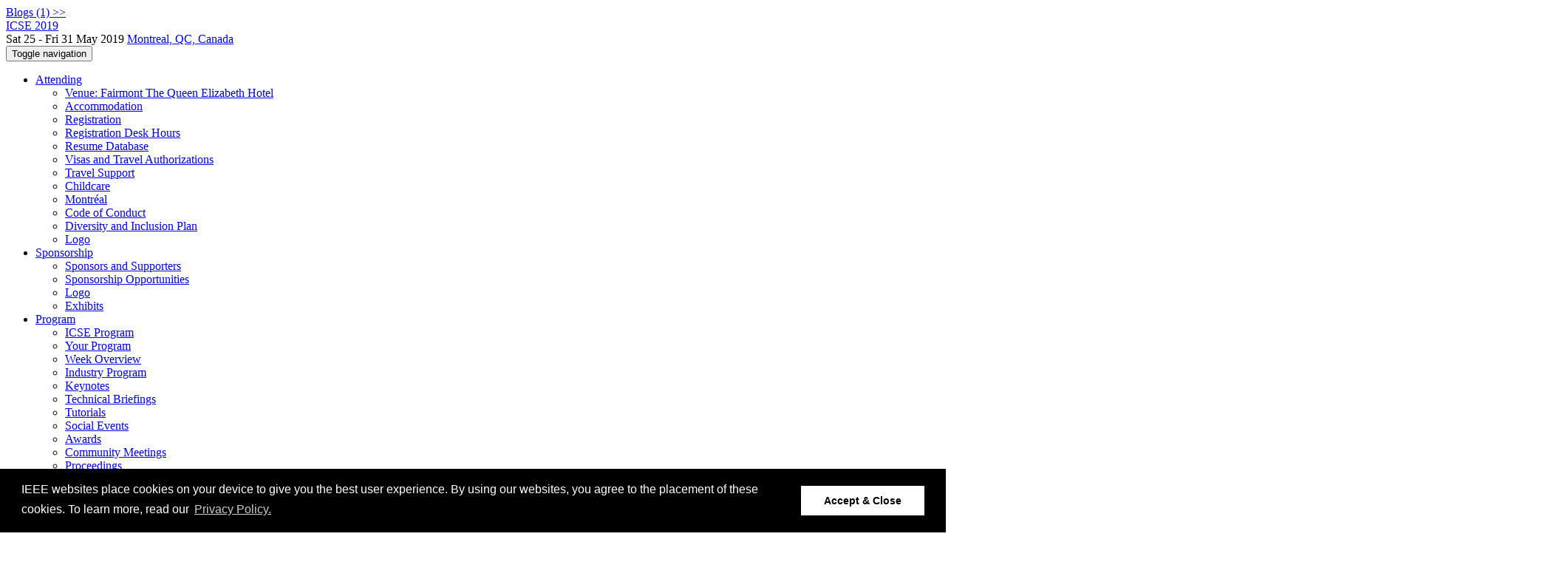

--- FILE ---
content_type: text/html;charset=UTF-8
request_url: https://2019.icse-conferences.org/room/icse-2019-venue-st-paul-%5Es-ste-catherine
body_size: 51957
content:
<!DOCTYPE html>
<html>
<head>
<meta name="viewport" content="width=device-width, initial-scale=1, maximum-scale=1">
<meta http-equiv="Content-Type" content="text/html; charset=utf-8">
<link href="https://2019.icse-conferences.org/favicon.ico?28d37e6d7e5e12d24c39bdba0f4f3cfd" rel="shortcut icon" type="image/x-icon" />
<link href="https://2019.icse-conferences.org/stylesheets/common_.css?d7bcca3579a066193caf560ede9d6399" rel="stylesheet" type="text/css" />
<title>St-Paul / Ste-Catherine - International Conference on Software Engineering 2019 in Montreal, Canada</title>
<script type="text/javascript">var show_webdsl_debug=false;</script>
<script type="text/javascript">var contextpath="https://2019.icse-conferences.org";</script>
<link rel="stylesheet" href="https://2019.icse-conferences.org/stylesheets/bootstrap/css/bootstrap.min.css?7f89537eaf606bff49f5cc1a7c24dbca" type="text/css" /><link rel="stylesheet" href="https://2019.icse-conferences.org/stylesheets/conf.css?aea62a205acccc434d707e81d3b9bbc9" type="text/css" /><link rel="stylesheet" href="https://2019.icse-conferences.org/getFile/0a3d0d4d-bd4e-410b-b94e-b56ca252acae/icse_2019_23042019.css?1558397361067" type="text/css" /><link rel="stylesheet" href="https://2019.icse-conferences.org/stylesheets/flatpickr-4.3.2.min.css?8eedb7a0f2455c0dbbbbcc46c4172c0d" type="text/css" /><link rel="stylesheet" href="https://2019.icse-conferences.org/stylesheets/print-program.css?b774586a40b6df0d1423d546295a4866" type="text/css" /><link rel="stylesheet" href="https://2019.icse-conferences.org/stylesheets/theme.bootstrap_3.min.css?6867e70881e6ed2c03b6c9cf9c3152e0" type="text/css" /><script type="text/javascript" src="//code.jquery.com/jquery-3.5.1.min.js"></script>
<script type="text/javascript" src="https://2019.icse-conferences.org/javascript/flatpickr-4.3.2.min.js?c2885c17ae5fd471c9a40c437e8a2736"></script>
<script type="text/javascript" src="https://2019.icse-conferences.org/javascript/jquery.tablesorter.combined.min.js?285b21976326641f8f1b910492e6d5d0"></script>
<script type="text/javascript" src="https://2019.icse-conferences.org/javascript/jquery.tablesorter.pager.min.js?4551cdfea66f45a11ae5548f3d50a06f"></script>
<script type="text/javascript" src="https://2019.icse-conferences.org/javascript/tablesorter-init.js?ee6babedf1a6be960e4543a1bb57b421"></script>
<script type="text/javascript" src="https://2019.icse-conferences.org/javascript/bootstrap/js/bootstrap.min.js?2f34b630ffe30ba2ff2b91e3f3c322a1"></script>
<script type="text/javascript" src="https://2019.icse-conferences.org/javascript/notify.min.js?e86d399917a84b69a4683f504c7a7813"></script>
<script type="text/javascript" src="https://2019.icse-conferences.org/javascript/ajax.js?2dbd1cc4f8f2d52ae9c879d7346f4f8a"></script>
<script type="text/javascript">(function($){
        $(document).ready(function(){
          $('ul.dropdown-menu [data-toggle=dropdown]').on('click', function(event) {
            event.preventDefault(); 
            event.stopPropagation(); 
            $(this).parent().siblings().removeClass('open');
            $(this).parent().toggleClass('open');
          });
        });
      })(jQuery);
      </script>
<script type="text/javascript"> $(window).on('popstate', function(){ $('.modal.in').modal('hide') }); </script><script type="text/javascript">(function(){
    var post_process_function = function(n){ var node=(n&&n.nodeType === 1)?n:document; $(node).find('.modal').on( 'shown.bs.modal', function(){ if(history.pushState){ history.pushState({ id: 'modal', modalId: $(this).attr('id') }, null, window.location.href); } } ).on( 'hidden.bs.modal', function (){ if( history.state != null && history.state.modalId == $(this).attr('id') ){ history.back(); } } ); };
    var original_post_process_func = ajax_post_process;
    ajax_post_process = function(){
      original_post_process_func.apply(this,arguments);
      post_process_function.apply(this,arguments);
    };
    $(document).ready( post_process_function );
  })();   
  </script>
<script>window.dataLayer = window.dataLayer || [];function gtag(){dataLayer.push(arguments);}gtag('js', new Date());gtag('config', 'G-4G0QWEKVQS', {'cookie_domain': 'auto', 'anonymizeIp': true });gtag('config', 'UA-9607501-2', {'cookie_domain': 'auto', 'anonymizeIp': true });</script>
<meta name='keywords' content='software engineering,conference,Montreal,Canada,2019,software architecture,software testing'>
<meta  prefix='og: http://ogp.me/ns#' property='og:description' content='The International Conference on Software Engineering (ICSE), sponsored by IEEE CS and ACM, is the premier software-engineering conference, where researchers, practitioners, and educators come together to present, discuss, and debate the most recent research results, innovations, trends, and concerns in the field of software engineering.

ICSE’19 is the 41st in the conference series. It will be held at the iconic Fairmont The Queen Elizabeth Hotel in the heart of downtown Montréal. The hotel has undergone a complete transformation into an ultra-modern and vibrant event space that facilitates discussions, interactions, and networking.

Montréal itself is a destination city that is famous for its festivals, gastronomic scene, jazz bars, vibrant nightlife, cultural heritage, and outdoor activities. It has an exceptionally large local software engineering research community, and it is home to a thriving ICT sector that comprises roughly 5000 companies. It is the perfect city to host ICSE.

'>
<meta  prefix='og: http://ogp.me/ns#' property='og:image' content='https://2019.icse-conferences.org/getImage/carousel/02028h_low.jpg?1510156640000'>
<meta name='description' content='The International Conference on Software Engineering (ICSE), sponsored by IEEE CS and ACM, is the premier software-engineering conference, where researchers, practitioners, and educators come together to present, discuss, and debate the most recent research results, innovations, trends, and concerns in the field of software engineering.

ICSE’19 is the 41st in the conference series. It will be held at the iconic Fairmont The Queen Elizabeth Hotel in the heart of downtown Montréal. The hotel has undergone a complete transformation into an ultra-modern and vibrant event space that facilitates discussions, interactions, and networking.

Montréal itself is a destination city that is famous for its festivals, gastronomic scene, jazz bars, vibrant nightlife, cultural heritage, and outdoor activities. It has an exceptionally large local software engineering research community, and it is home to a thriving ICT sector that comprises roughly 5000 companies. It is the perfect city to host ICSE.

'>
<script type="text/javascript">(function(){
    var post_process_function = function(n){ var node=(n&&n.nodeType === 1)?n:document; $(node).find('input.flatpickr:not([id])').focusout( function(){ this.dispatchEvent( new KeyboardEvent('keydown',{keyCode:13, bubbles: true}) ); } ); };
    var original_post_process_func = ajax_post_process;
    ajax_post_process = function(){
      original_post_process_func.apply(this,arguments);
      post_process_function.apply(this,arguments);
    };
    $(document).ready( post_process_function );
  })();   
  </script>
<script type="text/javascript">function addEventModalLoadOnClick( containerNode ){
        $(containerNode).find( "a[data-event-modal]" ).on("click", function(e){
          var eventId = $(this).data("event-modal"); 
          var modalElem = $("#modal-" + eventId);
          if(modalElem.length){
            modalElem.modal({ backdrop: 'static', keyboard: true}, 'show');
          } else {
            var loaderElem = $("#event-modal-loader");
            loaderElem.find("input.event-id-input").val( eventId );
            loaderElem.find("#load-modal-action").click();
          }
          e.preventDefault();
        } );
      }
    </script><script type="text/javascript">function addStarredEventOnClick( containerNode ){
        $(containerNode).find( "[data-event-star]" ).on("click", function(e){
          var eventId = $(this).data("event-star"); 
          var starEventFormElem = $("#event-star-form");
          starEventFormElem.find("input.event-id-input").val( eventId );
          starEventFormElem.find("#star-event-action").click();
          e.preventDefault();
          e.stopPropagation();
        } );
      }
    </script><script type="text/javascript">function pauseOnCloseModal( modalid ){
        //pauses video (only youtube at the moment) when closing modal
        $('#' + modalid).on('hidden.bs.modal', function () {
          $(this).find('.embed-container iframe[src*=enablejsapi]').each( function(){ this.contentWindow.postMessage('{"event":"command","func":"pauseVideo","args":""}', '*') } );
        } )
      }
    </script>
<meta prefix='og: http://ogp.me/ns#' property='og:title' content='St-Paul / Ste-Catherine - International Conference on Software Engineering 2019 in Montreal, Canada'>
<script type="text/javascript">$(document).ready( function(){
          $('#program-menu a[data-fltr-type]').on('click', function(event){
            event.preventDefault();
            window.location = $(this).attr('href') + "?" + encodeURIComponent( $(this).data('fltr-type') ) + '=' + encodeURIComponent( $(this).data('fltr-val') );
          })
        })
      </script>
<script type="text/javascript">var ignoreHashChange = false;
    function hashChangeFunc(){
      // show active tab on hash in url
      if (window.location.hash !== ''){
        var hashTargetAll = $('a[href="' + window.location.hash + '"]');
        if(hashTargetAll.length){
          var hashTarget = hashTargetAll.filter('[data-toggle="tab"]')
          if( hashTarget.length ){
            hashTarget = hashTarget.first();
            hashTarget.tab('show');
          } else {
            hashTarget = hashTargetAll.first();
          }
          // and open parent tabs in case the target element is nested in a tab
          var parentPane = hashTarget.closest( '.tab-pane' );
          if(parentPane.length){
            $('.nav a[href="#'+ parentPane.attr('id') +'"]').tab('show');
          }
          var parentCollapse = hashTarget.closest( '.panel-collapse:not(.in)' ).collapse('show');
        }
      }
      return false;
    }

    $(document).ready(function(){
      var tabFromRequestUrl = window.location.hash !== '' ? $('a[href="' + window.location.hash + '"][data-toggle="tab"]') : [];
      var initUrlHash = window.location.hash;
      hashChangeFunc()
      if( tabFromRequestUrl.length ){
        //Prevent the browser to auto-scroll to the anchor of the tab
        window.location.hash = "";
      }
      //make in-page #links open the tabs
      if ($._data( $(window)[0], 'events' ).hashchange == undefined){
        $(window).on('hashchange', hashChangeFunc);
      }
      if(tabFromRequestUrl.length){
        setTimeout( function(){
          ignoreHashChange = true;
          history.replaceState(null, null, initUrlHash);
          ignoreHashChange = false;
        }, 10 );
      }
    });
    var autoTabFunction = function(node){
      var isActivatingFirstTab = false;
      // remember the hash in the URL without jumping
      $('a[data-toggle="tab"]:not(.no-hash):not(.bound)').addClass('bound').on('shown.bs.tab', function(e){
        if(!isActivatingFirstTab){
          var newhash = '#' + $(e.target).attr('href').substr(1);
          if(history.replaceState){
            history.replaceState(null, null, newhash);
          } else{
            location.hash = newhash;
          }
        }
      });

      //When no tab is active, set the first one to active
      $(node).find('.nav-tabs:not(.bound), .nav-pills:not(.bound)').addClass('bound').each(function(){
        if( $(this).children().length > 0 && 1 > $(this).find('.active').length){
          const firstItem = $(this).find('a[data-toggle="tab"]').first();
          isActivatingFirstTab = true;
          firstItem.tab('show');
          isActivatingFirstTab = false;
        }
      });
    }
  </script>
<script async src="https://www.googletagmanager.com/gtag/js?id=G-4G0QWEKVQS"></script>
<!--[if IE 9]><script type="text/javascript" src="https://cdn.jsdelivr.net/npm/eligrey-classlist-js-polyfill@1.2.20171210/classList.min.js"></script><![endif]-->
</head>
<body id="room"><div class="frame"><a href="https://2019.icse-conferences.org/blogposts" class="blog-link btn btn-xs btn-primary navigate">Blogs (1) &gt;&gt;</a><div class="logobar"><div class="container"><a href="https://2019.icse-conferences.org" class="navbar-brand navigate"><span class="brand-text">ICSE 2019</span></a><div class="place">Sat 25 - Fri 31 May 2019 <a href="https://2019.icse-conferences.org/venue/icse-2019-venue" class="navigate">Montreal, QC, Canada</a></div></div></div><div class="navbar navbar-default"><div class="container"><div class="navbar-header"><button type="button" data-toggle="collapse" data-target="#navigationbar" class="navbar-toggle"><span class="sr-only">Toggle navigation</span><span class="icon-bar"></span><span class="icon-bar"></span><span class="icon-bar"></span></button></div><div id="navigationbar" class="navigationbar collapse navbar-collapse"><ul class="block nav navbar-nav"><li class="dropdown"><a href="#" data-toggle="dropdown" class="dropdown-toggle">Attending <span class="caret"></span></a><ul class="block dropdown-menu"><li class="block"><a href="https://2019.icse-conferences.org/venue/icse-2019-venue" class="navigate">Venue: Fairmont The Queen Elizabeth Hotel</a></li><li class="block"><a href="https://2019.icse-conferences.org/attending/hotel-registration" class="navigate">Accommodation </a></li><li class="block"><a href="https://2019.icse-conferences.org/attending/registration" class="navigate">Registration</a></li><li class="block"><a href="https://2019.icse-conferences.org/attending/registration-desk-hours" class="navigate">Registration Desk Hours</a></li><li class="block"><a href="https://2019.icse-conferences.org/attending/resume-database" class="navigate">Resume Database</a></li><li class="block"><a href="https://2019.icse-conferences.org/attending/visas-and-travel-authorizations" class="navigate">Visas and Travel Authorizations</a></li><li class="block"><a href="https://2019.icse-conferences.org/attending/travel-support" class="navigate">Travel Support</a></li><li class="block"><a href="https://2019.icse-conferences.org/attending/childcare" class="navigate">Childcare</a></li><li class="block"><a href="https://2019.icse-conferences.org/attending/Montr%C3%A9al" class="navigate">Montréal</a></li><li class="block"><a href="https://2019.icse-conferences.org/attending/code-of-conduct" class="navigate">Code of Conduct</a></li><li class="block"><a href="https://2019.icse-conferences.org/attending/diversity-and-inclusion" class="navigate">Diversity and Inclusion Plan</a></li><li class="block"><a href="https://2019.icse-conferences.org/attending/icse-logo" class="navigate">Logo</a></li></ul></li><li class="dropdown"><a href="#" data-toggle="dropdown" class="dropdown-toggle">Sponsorship <span class="caret"></span></a><ul class="block dropdown-menu"><li class="block"><a href="https://2019.icse-conferences.org/info/sponsors-and-supporters" class="navigate">Sponsors and Supporters</a></li><li class="block"><a href="https://2019.icse-conferences.org/info/sponsorship-opportunities" class="navigate">Sponsorship Opportunities</a></li><li class="block"><a href="https://2019.icse-conferences.org/info/icse-logo" class="navigate">Logo</a></li><li class="block"><a href="https://2019.icse-conferences.org/info/exhibits" class="navigate">Exhibits</a></li></ul></li><li class="dropdown"><a href="#" data-toggle="dropdown" class="dropdown-toggle">Program <span class="caret"></span></a><ul id="program-menu" class="block dropdown-menu"><li class="block"><a href="https://2019.icse-conferences.org/program/program-icse-2019/" class="navigate">ICSE Program</a></li><li class="block"><a href="https://2019.icse-conferences.org/program/program-icse-2019/" data-fltr-type="prog" data-fltr-val="Your Program" class="navigate"><span class="glyphicon glyphicon-star"></span> Your Program</a></li><li class="block"><a href="https://2019.icse-conferences.org/info/week-overview" class="navigate">Week Overview</a></li><li class="block"><a href="https://2019.icse-conferences.org/info/industry-program" class="navigate">Industry Program</a></li><li class="block"><a href="https://2019.icse-conferences.org/info/program" class="navigate">Keynotes</a></li><li class="block"><a href="https://2019.icse-conferences.org/info/technical-briefings" class="navigate">Technical Briefings</a></li><li class="block"><a href="https://2019.icse-conferences.org/info/tutorials" class="navigate">Tutorials</a></li><li class="block"><a href="https://2019.icse-conferences.org/info/social-events" class="navigate">Social Events</a></li><li class="block"><a href="https://2019.icse-conferences.org/info/awards" class="navigate">Awards</a></li><li class="block"><a href="https://2019.icse-conferences.org/info/community-meetings" class="navigate">Community Meetings</a></li><li class="block"><a href="https://2019.icse-conferences.org/info/proceedings" class="navigate">Proceedings</a></li><li class="block"><a href="https://2019.icse-conferences.org/info/livestream" class="navigate">Photos and Videos</a></li><li class="block divider"></li><li class="dropdown dropdown-submenu "><a href="#" data-toggle="dropdown" class="dropdown-toggle"><strong>Filter by Day</strong></a><ul class="block dropdown-menu"><li class="block"><a href="https://2019.icse-conferences.org/program/program-icse-2019/" data-fltr-type="date" data-fltr-val="Fri 24 May 2019" class="navigate">Fri 24 May</a></li><li class="block"><a href="https://2019.icse-conferences.org/program/program-icse-2019/" data-fltr-type="date" data-fltr-val="Sat 25 May 2019" class="navigate">Sat 25 May</a></li><li class="block"><a href="https://2019.icse-conferences.org/program/program-icse-2019/" data-fltr-type="date" data-fltr-val="Sun 26 May 2019" class="navigate">Sun 26 May</a></li><li class="block"><a href="https://2019.icse-conferences.org/program/program-icse-2019/" data-fltr-type="date" data-fltr-val="Mon 27 May 2019" class="navigate">Mon 27 May</a></li><li class="block"><a href="https://2019.icse-conferences.org/program/program-icse-2019/" data-fltr-type="date" data-fltr-val="Tue 28 May 2019" class="navigate">Tue 28 May</a></li><li class="block"><a href="https://2019.icse-conferences.org/program/program-icse-2019/" data-fltr-type="date" data-fltr-val="Wed 29 May 2019" class="navigate">Wed 29 May</a></li><li class="block"><a href="https://2019.icse-conferences.org/program/program-icse-2019/" data-fltr-type="date" data-fltr-val="Thu 30 May 2019" class="navigate">Thu 30 May</a></li><li class="block"><a href="https://2019.icse-conferences.org/program/program-icse-2019/" data-fltr-type="date" data-fltr-val="Fri 31 May 2019" class="navigate">Fri 31 May</a></li></ul></li></ul></li><li id="tracks-in-navbar" class="dropdown"><a href="#" data-toggle="dropdown" class="dropdown-toggle">Tracks <span class="caret"></span></a><ul class="block dropdown-menu multi-column columns-3"><div class="row"><div class="col-sm-5"><ul class="block multi-column-dropdown"><li class="block dropdown-header">ICSE 2019</li><li class="block"><a href="https://2019.icse-conferences.org/track/icse-2019-Plenary-Sessions" class="navigate">Plenary</a></li><li class="block"><a href="https://2019.icse-conferences.org/track/icse-2019-Technical-Papers" class="navigate">Technical Track</a></li><li class="block"><a href="https://2019.icse-conferences.org/track/icse-2019-Journal-First-Paper" class="navigate">Journal-First Papers</a></li><li class="block"><a href="https://2019.icse-conferences.org/track/icse-2019-Software-Engineering-in-Practice" class="navigate">Software Engineering in Practice</a></li><li class="block"><a href="https://2019.icse-conferences.org/track/icse-2019-Software-Engineering-Education-and-Training" class="navigate">Software Engineering Education and Training </a></li><li class="block"><a href="https://2019.icse-conferences.org/track/icse-2019-Software-Engineering-in-Society" class="navigate">Software Engineering in Society</a></li><li class="block"><a href="https://2019.icse-conferences.org/track/icse-2019-New-Ideas-and-Emerging-Reults" class="navigate">New Ideas and Emerging Results</a></li><li class="block"><a href="https://2019.icse-conferences.org/track/icse-2019-Demonstrations" class="navigate">Demonstrations</a></li><li class="block"><a href="https://2019.icse-conferences.org/track/icse-2019-ACM-Student-Research" class="navigate">ACM Student Research Competition</a></li><li class="block"><a href="https://2019.icse-conferences.org/track/icse-2019-Technical-Briefings" class="navigate">Technical Briefings</a></li><li class="block"><a href="https://2019.icse-conferences.org/track/icse-2019-Industry-Program" class="navigate">Industry Program</a></li><li class="block"><a href="https://2019.icse-conferences.org/track/icse-2019-Artifact-Evaluation" class="navigate">Artifact Evaluation</a></li><li class="block"><a href="https://2019.icse-conferences.org/track/icse-2019-Posters" class="navigate">Posters</a></li><li class="block"><a href="https://2019.icse-conferences.org/track/icse-2019-Workshops" class="navigate">Workshops</a></li><li class="block"><a href="https://2019.icse-conferences.org/track/icse-2019-Doctoral-Symposium" class="navigate">Doctoral Symposium</a></li><li class="block"><a href="https://2019.icse-conferences.org/track/icse-2019-New-Faculty-Symposium" class="navigate">New Faculty Symposium</a></li><li class="block"><a href="https://2019.icse-conferences.org/track/icse-2019-Student-Mentoring-Workshop" class="navigate">Student Mentoring Workshop</a></li><li class="block"><a href="https://2019.icse-conferences.org/track/icse-2019-Faculty-Mentorship-Lunch" class="navigate">Faculty Mentorship Lunch</a></li><li class="block"><a href="https://2019.icse-conferences.org/track/icse-2019-Co-Located-Events" class="navigate">Co-Located Events</a></li><li class="block"><a href="https://2019.icse-conferences.org/track/icse-2019-ROSE-Festival" class="navigate">ROSE Festival</a></li><li class="block"><a href="https://2019.icse-conferences.org/track/icse-2019-Most-Influential-Paper-ICSE-N-10" class="navigate">Most Influential Paper ICSE N-10</a></li><li class="block"><a href="https://2019.icse-conferences.org/track/icse-2019-Tutorials" class="navigate">Tutorials</a></li><li class="block"><a href="https://2019.icse-conferences.org/track/icse-2019-Student-Volunteers" class="navigate">Student Volunteers</a></li><li class="block"><a href="https://2019.icse-conferences.org/track/icse-2019-Practice-Speaker-Room" class="navigate">Practice Speaker Room</a></li><li class="block"><a href="https://2019.icse-conferences.org/track/icse-2019-Submitting-to-ICSE2019-Q-A" class="navigate">Submitting to ICSE2019: Q&amp;A</a></li><li class="block"><a href="https://2019.icse-conferences.org/track/icse-2019-Resources" class="navigate">Resources</a></li><li class="block"><a href="https://2019.icse-conferences.org/track/icse-2019-Community-Meetings" class="navigate">Community Meetings</a></li><li class="block"><a href="https://2019.icse-conferences.org/track/icse-2019-Paper-Presentations" class="navigate">Papers</a></li></ul></div><div class="col-sm-7"><ul class="block multi-column-dropdown"><li class="block dropdown-header">Co-hosted Conferences</li><li class="block"><a href="https://2019.icse-conferences.org/track/Formalise-2019-papers" class="navigate"><span class="menu-name-subtitle"><strong>FormaliSE</strong></span></a></li><li class="dropdown dropdown-submenu "><a href="#" data-toggle="dropdown" class="dropdown-toggle"><span class="menu-name-subtitle"><strong>ICGSE</strong></span></a><ul class="block dropdown-menu"><li class="block"><a href="https://conf.researchr.org/home/icgse-2019" class="navigate"><span class="glyphicon glyphicon-home"></span> ICGSE</a></li><li class="block"><a href="https://conf.researchr.org/track/icgse-2019/icgse-2019-Presentations" class="navigate"><span class="menu-name-subtitle"><strong>ICGSE</strong> <span class="text-muted small"> Main</span></span></a></li><li class="block"><a href="https://conf.researchr.org/track/icgse-2019/icgse-2019" class="navigate"><span class="menu-name-subtitle"><strong>ICGSE</strong> <span class="text-muted small"> Research Papers</span></span></a></li><li class="block"><a href="https://conf.researchr.org/track/icgse-2019/icgse-2019-Journal-First" class="navigate"><span class="menu-name-subtitle"><strong>ICGSE</strong> <span class="text-muted small"> Journal-First Paper Presentations</span></span></a></li><li class="block"><a href="https://conf.researchr.org/track/icgse-2019/icgse-2019-Experience-reports" class="navigate"><span class="menu-name-subtitle"><strong>ICGSE</strong> <span class="text-muted small"> Experience Reports</span></span></a></li><li class="block"><a href="https://conf.researchr.org/track/icgse-2019/icgse-2019-Industry-Talks" class="navigate"><span class="menu-name-subtitle"><strong>ICGSE</strong> <span class="text-muted small"> Industry Talks</span></span></a></li><li class="block"><a href="https://conf.researchr.org/track/icgse-2019/icgse-2019-Doctoral-Symposium" class="navigate"><span class="menu-name-subtitle"><strong>ICGSE</strong> <span class="text-muted small"> Doctoral Symposium</span></span></a></li><li class="block"><a href="https://conf.researchr.org/track/icgse-2019/icgse-2019-JSS-Special-Issue" class="navigate"><span class="menu-name-subtitle"><strong>ICGSE</strong> <span class="text-muted small"> JSS Special Issue</span></span></a></li></ul></li><li class="dropdown dropdown-submenu "><a href="#" data-toggle="dropdown" class="dropdown-toggle"><span class="menu-name-subtitle"><strong>ICPC</strong></span></a><ul class="block dropdown-menu"><li class="block"><a href="https://conf.researchr.org/home/icpc-2019" class="navigate"><span class="glyphicon glyphicon-home"></span> ICPC</a></li><li class="block"><a href="https://conf.researchr.org/track/icpc-2019/icpc-2019-Presentations" class="navigate"><span class="menu-name-subtitle"><strong>ICPC</strong> <span class="text-muted small"> Presentations</span></span></a></li><li class="block"><a href="https://conf.researchr.org/track/icpc-2019/icpc-2019-Technical-Research" class="navigate"><span class="menu-name-subtitle"><strong>ICPC</strong> <span class="text-muted small"> Technical Research</span></span></a></li><li class="block"><a href="https://conf.researchr.org/track/icpc-2019/icpc-2019-tools" class="navigate"><span class="menu-name-subtitle"><strong>ICPC</strong> <span class="text-muted small"> Tools Demo</span></span></a></li><li class="block"><a href="https://conf.researchr.org/track/icpc-2019/icpc-2019-replications" class="navigate"><span class="menu-name-subtitle"><strong>ICPC</strong> <span class="text-muted small"> Replications</span></span></a></li><li class="block"><a href="https://conf.researchr.org/track/icpc-2019/icpc-2019-negative-results" class="navigate"><span class="menu-name-subtitle"><strong>ICPC</strong> <span class="text-muted small"> Negative Results</span></span></a></li></ul></li><li class="block"><a href="https://2019.icse-conferences.org/track/icssp-2019-papers" class="navigate"><span class="menu-name-subtitle"><strong>ICSSP</strong></span></a></li><li class="block"><a href="https://2019.icse-conferences.org/track/mobilesoft-2019-papers" class="navigate"><span class="menu-name-subtitle"><strong>MOBILESoft</strong></span></a></li><li class="dropdown dropdown-submenu "><a href="#" data-toggle="dropdown" class="dropdown-toggle"><span class="menu-name-subtitle"><strong>MSR</strong></span></a><ul class="block dropdown-menu"><li class="block"><a href="https://2019.msrconf.org" class="navigate"><span class="glyphicon glyphicon-home"></span> MSR</a></li><li class="block"><a href="https://2019.msrconf.org/track/msr-2019-papers" class="navigate"><span class="menu-name-subtitle"><strong>MSR</strong> <span class="text-muted small"> Technical Papers</span></span></a></li><li class="block"><a href="https://2019.msrconf.org/track/msr-2019-Mining-Challenge" class="navigate"><span class="menu-name-subtitle"><strong>MSR</strong> <span class="text-muted small"> Mining Challenge</span></span></a></li><li class="block"><a href="https://2019.msrconf.org/track/msr-2019-Data-Showcase" class="navigate"><span class="menu-name-subtitle"><strong>MSR</strong> <span class="text-muted small"> Data Showcase</span></span></a></li><li class="block"><a href="https://2019.msrconf.org/track/msr-2019-Keynote" class="navigate"><span class="menu-name-subtitle"><strong>MSR</strong> <span class="text-muted small"> Keynote</span></span></a></li><li class="block"><a href="https://2019.msrconf.org/track/msr-2019-Education" class="navigate"><span class="menu-name-subtitle"><strong>MSR</strong> <span class="text-muted small"> Education</span></span></a></li><li class="block"><a href="https://2019.msrconf.org/track/msr-2019-MSR-Awards" class="navigate"><span class="menu-name-subtitle"><strong>MSR</strong> <span class="text-muted small"> MSR Awards</span></span></a></li><li class="block"><a href="https://2019.msrconf.org/track/msr-2019-MIP-Award" class="navigate"><span class="menu-name-subtitle"><strong>MSR</strong> <span class="text-muted small"> MIP Award</span></span></a></li><li class="block"><a href="https://2019.msrconf.org/track/msr-2019-FOSS-Award" class="navigate"><span class="menu-name-subtitle"><strong>MSR</strong> <span class="text-muted small"> FOSS Award</span></span></a></li><li class="block"><a href="https://2019.msrconf.org/track/msr-2019-Plenary" class="navigate"><span class="menu-name-subtitle"><strong>MSR</strong> <span class="text-muted small"> Plenary</span></span></a></li><li class="block"><a href="https://2019.msrconf.org/track/msr-2019-Paper-Presentations" class="navigate"><span class="menu-name-subtitle"><strong>MSR</strong> <span class="text-muted small"> Paper Presentations</span></span></a></li></ul></li><li class="dropdown dropdown-submenu "><a href="#" data-toggle="dropdown" class="dropdown-toggle"><span class="menu-name-subtitle"><strong>OSS</strong></span></a><ul class="block dropdown-menu"><li class="block"><a href="https://conf.researchr.org/home/oss2019" class="navigate"><span class="glyphicon glyphicon-home"></span> OSS</a></li><li class="block"><a href="https://conf.researchr.org/track/oss2019/oss2019-OSS-2019-CROSSMINER-event" class="navigate"><span class="menu-name-subtitle"><strong>OSS</strong> <span class="text-muted small"> CROSSMINER</span></span></a></li><li class="block"><a href="https://conf.researchr.org/track/oss2019/oss2019-Invited-Speakers" class="navigate"><span class="menu-name-subtitle"><strong>OSS</strong> <span class="text-muted small"> Invited Speakers</span></span></a></li><li class="block"><a href="https://conf.researchr.org/track/oss2019/oss2019-Panel" class="navigate"><span class="menu-name-subtitle"><strong>OSS</strong> <span class="text-muted small"> Panel</span></span></a></li><li class="block"><a href="https://conf.researchr.org/track/oss2019/oss2019-papers" class="navigate"><span class="menu-name-subtitle"><strong>OSS</strong> <span class="text-muted small"> Papers</span></span></a></li></ul></li><li class="block"><a href="https://2019.techdebtconf.org" class="navigate"><span class="menu-name-subtitle"><strong>TechDebt</strong></span></a></li><li class="block dropdown-header">Co-hosted Symposia</li><li class="dropdown dropdown-submenu "><a href="#" data-toggle="dropdown" class="dropdown-toggle"><span class="menu-name-subtitle"><strong>SEAMS</strong></span></a><ul class="block dropdown-menu"><li class="block"><a href="https://conf.researchr.org/home/seams-2019" class="navigate"><span class="glyphicon glyphicon-home"></span> SEAMS</a></li><li class="block"><a href="https://conf.researchr.org/track/seams-2019/seams-2019-papers" class="navigate"><span class="menu-name-subtitle"><strong>SEAMS</strong></span></a></li></ul></li></ul></div></div></ul></li><li class="dropdown"><a href="#" data-toggle="dropdown" class="dropdown-toggle">Organization <span class="caret"></span></a><ul class="block dropdown-menu multi-column columns-3"><div class="row"><div class="col-sm-5"><ul class="block multi-column-dropdown"><li class="block dropdown-header">ICSE 2019 Committees</li><li class="block"><a href="https://2019.icse-conferences.org/committee/icse-2019-organizing-committee" class="navigate">Organizing Committee</a></li><li class="block dropdown-header">Track Committees  </li><li class="dropdown dropdown-submenu "><a href="#" data-toggle="dropdown" class="dropdown-toggle"><strong>Technical Track</strong></a><ul class="block dropdown-menu"><li class="block"><a href="https://2019.icse-conferences.org/committee/icse-2019-technical-papers-program-board" class="navigate">Program Board</a></li><li class="block"><a href="https://2019.icse-conferences.org/committee/icse-2019-technical-papers-program-committee" class="navigate">Program Committee</a></li></ul></li><li class="block"><a href="https://2019.icse-conferences.org/committee/icse-2019-journal-first-paper-program-committee" class="navigate"><strong>Journal-First Papers</strong></a></li><li class="block"><a href="https://2019.icse-conferences.org/committee/icse-2019-software-engineering-in-practice-program-committee" class="navigate"><strong>Software Engineering in Practice</strong></a></li><li class="block"><a href="https://2019.icse-conferences.org/committee/icse-2019-software-engineering-education-and-training-program-committee" class="navigate"><strong>Software Engineering Education and Training </strong></a></li><li class="block"><a href="https://2019.icse-conferences.org/committee/icse-2019-software-engineering-in-society-program-committee" class="navigate"><strong>Software Engineering in Society</strong></a></li><li class="block"><a href="https://2019.icse-conferences.org/committee/icse-2019-new-ideas-and-emerging-reults-program-committee" class="navigate"><strong>New Ideas and Emerging Results</strong></a></li><li class="block"><a href="https://2019.icse-conferences.org/committee/icse-2019-demonstrations-program-committee" class="navigate"><strong>Demonstrations</strong></a></li><li class="block"><a href="https://2019.icse-conferences.org/committee/icse-2019-acm-student-research-program-committee" class="navigate"><strong>ACM Student Research Competition</strong></a></li><li class="block"><a href="https://2019.icse-conferences.org/committee/icse-2019-artifacts-evaluation-artifact-evaluation-committee" class="navigate"><strong>Artifact Evaluation</strong></a></li><li class="block"><a href="https://2019.icse-conferences.org/committee/icse-2019-posters-program-committee" class="navigate"><strong>Posters</strong></a></li><li class="block"><a href="https://2019.icse-conferences.org/committee/icse-2019-workshops-program-committee" class="navigate"><strong>Workshops</strong></a></li><li class="block"><a href="https://2019.icse-conferences.org/committee/icse-2019-doctoral-symposium-program-committee" class="navigate"><strong>Doctoral Symposium</strong></a></li><li class="block"><a href="https://2019.icse-conferences.org/committee/icse-2019-new-faculty-symposium-program-committee" class="navigate"><strong>New Faculty Symposium</strong></a></li><li class="block"><a href="https://2019.icse-conferences.org/committee/icse-2019-most-influential-paper-icse-n-10-most-influential-paper-icse-n-10" class="navigate"><strong>Most Influential Paper ICSE N-10</strong></a></li><li class="block dropdown-header">Contributors</li><li class="block"><a href="https://2019.icse-conferences.org/people-index" class="navigate"><span class="glyphicon glyphicon-search"></span><sup><span class="glyphicon glyphicon-user"></span></sup> People Index</a></li></ul></div><div class="col-sm-7"><ul class="block multi-column-dropdown"><li class="block dropdown-header">Co-hosted Conferences</li><li class="dropdown dropdown-submenu "><a href="#" data-toggle="dropdown" class="dropdown-toggle"><span class="menu-name-subtitle"><strong>FormaliSE</strong></span></a><ul class="block dropdown-menu"><li class="block"><a href="https://2019.icse-conferences.org/committee/formalise-2019-papers-organizing-committee" class="navigate">Organizing Committee</a></li><li class="block"><a href="https://2019.icse-conferences.org/committee/formalise-2019-papers-program-committee" class="navigate">Program Chairs</a></li><li class="block"><a href="https://2019.icse-conferences.org/committee/formalise-2019-program-committee" class="navigate">Program Committee</a></li></ul></li><li class="dropdown dropdown-submenu "><a href="#" data-toggle="dropdown" class="dropdown-toggle"><span class="menu-name-subtitle"><strong>ICGSE</strong></span></a><ul class="block dropdown-menu"><li class="block"><a href="https://conf.researchr.org/committee/icgse-2019/icgse-2019-organizing-committee" class="navigate">Organizing Committee</a></li><li class="block"><a href="https://conf.researchr.org/committee/icgse-2019/icgse-2019-industry-liaisons" class="navigate">Industry Liaisons</a></li><li class="block"><a href="https://conf.researchr.org/committee/icgse-2019/icgse-2019-research-papers-program-committee" class="navigate"><strong>ICGSE 2019 Research Papers</strong></a></li><li class="block"><a href="https://conf.researchr.org/committee/icgse-2019/icgse-2019-experience-reports-program-committee" class="navigate"><strong>ICGSE 2019 Experience Reports</strong></a></li></ul></li><li class="dropdown dropdown-submenu "><a href="#" data-toggle="dropdown" class="dropdown-toggle"><span class="menu-name-subtitle"><strong>ICPC</strong></span></a><ul class="block dropdown-menu"><li class="block"><a href="https://conf.researchr.org/committee/icpc-2019/icpc-2019-organization-committee" class="navigate">Organization Committee</a></li><li class="block"><a href="https://conf.researchr.org/committee/icpc-2019/icpc-2019-steering-committee" class="navigate">Steering Committee</a></li><li class="block"><a href="https://conf.researchr.org/committee/icpc-2019/icpc-2019-technical-research-program-committee" class="navigate"><strong>ICPC 2019 Technical Research</strong></a></li><li class="block"><a href="https://conf.researchr.org/committee/icpc-2019/icpc-2019-tools-chairs" class="navigate"><strong>ICPC 2019 Tools Demo</strong></a></li><li class="block"><a href="https://conf.researchr.org/committee/icpc-2019/icpc-2019-early-research-achievement-program-committee" class="navigate"><strong>ICPC 2019 Replications</strong></a></li><li class="block"><a href="https://conf.researchr.org/committee/icpc-2019/icpc-2019-industry-program-committee" class="navigate"><strong>ICPC 2019 Negative Results</strong></a></li></ul></li><li class="dropdown dropdown-submenu "><a href="#" data-toggle="dropdown" class="dropdown-toggle"><span class="menu-name-subtitle"><strong>ICSSP</strong></span></a><ul class="block dropdown-menu"><li class="block"><a href="https://2019.icse-conferences.org/committee/icssp-2019-papers-organizing-committee" class="navigate">Organizing Committee</a></li><li class="block"><a href="https://2019.icse-conferences.org/committee/icssp-2019-papers-program-committee" class="navigate">Program Committee</a></li><li class="block"><a href="https://2019.icse-conferences.org/committee/icssp-2019-papers-steering-committee" class="navigate">Steering Committee</a></li></ul></li><li class="dropdown dropdown-submenu "><a href="#" data-toggle="dropdown" class="dropdown-toggle"><span class="menu-name-subtitle"><strong>MOBILESoft</strong></span></a><ul class="block dropdown-menu"><li class="block"><a href="https://2019.icse-conferences.org/committee/mobilesoft-2019-papers-organizing-committee" class="navigate">Organizing Committee</a></li><li class="block"><a href="https://2019.icse-conferences.org/committee/mobilesoft-2019-papers-program-committee" class="navigate">Program Committee</a></li></ul></li><li class="dropdown dropdown-submenu "><a href="#" data-toggle="dropdown" class="dropdown-toggle"><span class="menu-name-subtitle"><strong>MSR</strong></span></a><ul class="block dropdown-menu"><li class="block"><a href="https://2019.msrconf.org/committee/msr-2019-organizing-committee" class="navigate">Organizing Committee</a></li><li class="block"><a href="https://2019.msrconf.org/committee/msr-2019-papers-program-committee" class="navigate"><strong>MSR 2019 Technical Papers</strong></a></li><li class="block"><a href="https://2019.msrconf.org/committee/msr-2019-mining-challenge-mining-challenge-committee" class="navigate"><strong>MSR 2019 Mining Challenge</strong></a></li><li class="block"><a href="https://2019.msrconf.org/committee/msr-2019-data-showcase-data-showcase-committee" class="navigate"><strong>MSR 2019 Data Showcase</strong></a></li><li class="block"><a href="https://2019.msrconf.org/committee/msr-2019-education-eduction-track" class="navigate"><strong>MSR 2019 Education</strong></a></li><li class="block"><a href="https://2019.msrconf.org/committee/msr-2019-msr-awards-msr-awards-committee" class="navigate"><strong>MSR 2019 MSR Awards</strong></a></li><li class="block"><a href="https://2019.msrconf.org/committee/msr-2019-mip-award-mip-award-committee" class="navigate"><strong>MSR 2019 MIP Award</strong></a></li><li class="block"><a href="https://2019.msrconf.org/committee/msr-2019-foss-award-program-committee" class="navigate"><strong>MSR 2019 FOSS Award</strong></a></li></ul></li><li class="dropdown dropdown-submenu "><a href="#" data-toggle="dropdown" class="dropdown-toggle"><span class="menu-name-subtitle"><strong>OSS</strong></span></a><ul class="block dropdown-menu"><li class="block"><a href="https://conf.researchr.org/committee/oss2019/oss2019-organizing-committee" class="navigate">Organizing Committee</a></li><li class="block"><a href="https://conf.researchr.org/committee/oss2019/oss2019-papers-program-committee" class="navigate">Program Committee</a></li></ul></li><li class="dropdown dropdown-submenu "><a href="#" data-toggle="dropdown" class="dropdown-toggle"><span class="menu-name-subtitle"><strong>TechDebt</strong></span></a><ul class="block dropdown-menu"><li class="block"><a href="https://2019.techdebtconf.org/committee/techdebt-2019-papers-organizing-committee" class="navigate">Organizing Committee</a></li></ul></li><li class="block dropdown-header">Co-hosted Symposia</li><li class="dropdown dropdown-submenu "><a href="#" data-toggle="dropdown" class="dropdown-toggle"><span class="menu-name-subtitle"><strong>SEAMS</strong></span></a><ul class="block dropdown-menu"><li class="block"><a href="https://conf.researchr.org/committee/seams-2019/seams-2019-papers-organizing-committee" class="navigate">Organizing Committee</a></li><li class="block"><a href="https://conf.researchr.org/committee/seams-2019/seams-2019-papers-program-committee" class="navigate">Program Committee</a></li><li class="block"><a href="https://conf.researchr.org/committee/seams-2019/seams-2019-papers-artifact-program-committee" class="navigate">Artifact Program Committee</a></li><li class="block"><a href="https://conf.researchr.org/committee/seams-2019/seams-2019-papers-doctoral-projects-program-committee" class="navigate">Doctoral Projects Program Committee</a></li></ul></li></ul></div></div></ul></li><li class="block"><a href="https://2019.icse-conferences.org/search//all" class="navigate"><span class="glyphicon glyphicon-search"></span><span class="hidden-sm"> Search</span></a></li><li class="dropdown"><a href="#" data-toggle="dropdown" class="dropdown-toggle"><span class="hidden-sm">Series <span class="caret"></span></span><span title="Series" class="visible-sm"><span class="glyphicon glyphicon-repeat"></span> <span class="caret"></span></span></a><ul class="block dropdown-menu"><li class="block"><a href="https://2019.icse-conferences.org/series/icse" class="navigate"><span class="glyphicon glyphicon-home"></span> Series</a></li><li class="block divider"></li><li class="block"><a href="https://conf.researchr.org/home/icse-2027" class="navigate">ICSE 2027</a></li><li class="block"><a href="https://conf.researchr.org/home/icse-2026" class="navigate">ICSE 2026</a></li><li class="block"><a href="https://conf.researchr.org/home/icse-2025" class="navigate">ICSE 2025</a></li><li class="block"><a href="https://conf.researchr.org/home/icse-2024" class="navigate">ICSE 2024</a></li><li class="block"><a href="https://conf.researchr.org/home/icse-2023" class="navigate">ICSE 2023</a></li><li class="block"><a href="https://conf.researchr.org/home/icse-2022" class="navigate">ICSE 2022</a></li><li class="block"><a href="https://2021.icse-conferences.org" class="navigate">ICSE 2021</a></li><li class="block"><a href="https://2020.icse-conferences.org" class="navigate">ICSE 2020</a></li><li class="block"><span class="text-muted" style="margin-left: 2px;"><span class="glyphicon glyphicon-hand-right"></span> ICSE 2019</span></li><li class="block"><a href="https://conf.researchr.org/home/icse-2018" class="navigate">* ICSE 2018 *</a></li></ul></li></ul><div class="navbar-right"><ul class="block nav navbar-nav"><li class="block"><a href="https://conf.researchr.org/signin/icse-2019/https%3A%5Es%5Es2019.icse-conferences.org%5Esroom%5Esicse-2019-venue-st-paul-%255Es-ste-catherine" rel="nofollow" class="navigate">Sign in</a></li><li class="block"><a href="https://2019.icse-conferences.org/signup" class="navigate">Sign up</a></li></ul></div></div></div></div><div id="content" class="container"><div class="page-header"><span class="text-muted small"><span class="glyphicon glyphicon-home"></span> <a href="https://2019.icse-conferences.org" class="navigate">ICSE 2019</a> (<a href="https://2019.icse-conferences.org/series/icse" class="navigate">series</a>) / </span><span class="text-muted small"><span class="glyphicon glyphicon-tower"></span> <a href="https://2019.icse-conferences.org/venue/icse-2019-venue" class="navigate">Fairmont The Queen Elizabeth Hotel</a> / </span><h1>Room information: St-Paul / Ste-Catherine</h1></div><div class="row"><div class="col-sm-4"><fieldset><legend>Venue</legend><a href="https://2019.icse-conferences.org/venue/icse-2019-venue" class="navigate">Fairmont The Queen Elizabeth Hotel</a></fieldset><fieldset><legend>Room name</legend>St-Paul / Ste-Catherine</fieldset><fieldset><legend>Floor</legend>0</fieldset><fieldset><legend>Room number</legend>8</fieldset></div><div class="col-sm-8"><fieldset><legend>Room Information</legend><span class="help-block">No extra information available</span></fieldset></div></div><div class="row"><div class="col-sm-12"><fieldset><legend>Program</legend><ul id="tab" class="nav nav-tabs"><li class="active"><a href="#Detailed-Table" data-toggle="tab">Detailed Table</a></li><li><a href="#Session-Timeline" data-toggle="tab">Session Timeline</a></li><li><a href="#Detailed-Timeline" data-toggle="tab">Detailed Timeline</a></li><li><a href="javascript:window.print()"><span class="glyphicon glyphicon-print"></span></a></li></ul><script type="text/javascript">(function(){
    var post_process_function = function(n){ var node=(n&&n.nodeType === 1)?n:document; autoTabFunction(node); };
    var original_post_process_func = ajax_post_process;
    ajax_post_process = function(){
      original_post_process_func.apply(this,arguments);
      post_process_function.apply(this,arguments);
    };
    $(document).ready( post_process_function );
  })();   
  </script><script type="text/javascript">(function(){
    var post_process_function = function(n){ var node=(n&&n.nodeType === 1)?n:document; $(node).find('.modal').on('shown.bs.modal', function() {if(gtag) { gtag( 'event', 'Show Details in Modal' , {'event_category': 'Event Information', 'event_label': '' + $(this).find('.modal-title').text() + ''} ) } } ) };
    var original_post_process_func = ajax_post_process;
    ajax_post_process = function(){
      original_post_process_func.apply(this,arguments);
      post_process_function.apply(this,arguments);
    };
    $(document).ready( post_process_function );
  })();   
  </script><div tabindex="-1" id="hidden-modal" class="modal"><div class="modal-dialog "><div class="modal-content"></div></div></div><div id="program-settings-modal" class="webdsl-placeholder"><div id="userProgramSettings" class="modal fade"><div class="modal-dialog "><div class="modal-content"><div class="modal-header"><a data-dismiss="modal" class="close"><span class="glyphicon glyphicon-remove"></span></a><h3>Program Display Configuration</h3></div><div class="modal-body"><form name="form11390898770538530f0e2bbdb67872b491120c5c8a7" id="form11390898770538530f0e2bbdb67872b491120c5c8a7" action="https://2019.icse-conferences.org/userProgramSettingsModalConferenceEdition" accept-charset="UTF-8" method="POST" role="form" class="form-horizontal"><input type="hidden" name="form11390898770538530f0e2bbdb67872b491120c5c8a7" value="1" /><input type="hidden" name="context" value="icse-2019" /><div class="panel panel-default timezone-panel"><div class="panel-heading clearfix"><div class="panel-title">Time Zone</div></div><div class="panel-body"><span class="help-block">The program is currently displayed in <strong>(GMT-04:00) Eastern Time (US &amp; Canada)</strong>.</span><div class="row"><div class="col-sm-11 col-sm-offset-1"><label class="radio"><input type="radio" checked="checked" name="9659afaa126198132be460b106e35ccb" value="false" onchange="if( ($(this).val() == 'true' &amp;&amp; this.checked) != $('#cec04de0447905c49fb377c6d9693505').is(':visible') ) { $('#cec04de0447905c49fb377c6d9693505').fadeToggle( 250 ); }"/><strong>Use conference time zone: (GMT-04:00) Eastern Time (US &amp; Canada)</strong></label><label class="radio"><input type="radio" name="9659afaa126198132be460b106e35ccb" value="true" onchange="if( ($(this).val() == 'true' &amp;&amp; this.checked) != $('#cec04de0447905c49fb377c6d9693505').is(':visible') ) { $('#cec04de0447905c49fb377c6d9693505').fadeToggle( 250 ); }"/>Select other time zone</label><div id="cec04de0447905c49fb377c6d9693505" style=" display: none;"><select name="0e35d6393a8ba494aa0723dd51b6899c" class="select form-control"><option value="" selected="selected" data-utc-minute-offset="0"></option><option value="Etc/GMT+12" data-utc-minute-offset="-720">(GMT-12:00) AoE (Anywhere On Earth)</option><option value="Pacific/Midway" data-utc-minute-offset="-660">(GMT-11:00) Midway Island, Samoa</option><option value="America/Adak" data-utc-minute-offset="-600">(GMT-09:00) Hawaii-Aleutian</option><option value="Etc/GMT+10" data-utc-minute-offset="-600">(GMT-10:00) Hawaii</option><option value="Pacific/Marquesas" data-utc-minute-offset="-570">(GMT-09:30) Marquesas Islands</option><option value="Pacific/Gambier" data-utc-minute-offset="-540">(GMT-09:00) Gambier Islands</option><option value="America/Anchorage" data-utc-minute-offset="-540">(GMT-08:00) Alaska</option><option value="America/Ensenada" data-utc-minute-offset="-480">(GMT-07:00) Tijuana, Baja California</option><option value="Etc/GMT+8" data-utc-minute-offset="-480">(GMT-08:00) Pitcairn Islands</option><option value="America/Los_Angeles" data-utc-minute-offset="-480">(GMT-07:00) Pacific Time (US &amp; Canada)</option><option value="America/Denver" data-utc-minute-offset="-420">(GMT-06:00) Mountain Time (US &amp; Canada)</option><option value="America/Chihuahua" data-utc-minute-offset="-360">(GMT-06:00) Chihuahua, La Paz, Mazatlan</option><option value="America/Dawson_Creek" data-utc-minute-offset="-420">(GMT-07:00) Arizona</option><option value="America/Belize" data-utc-minute-offset="-360">(GMT-06:00) Saskatchewan, Central America</option><option value="America/Cancun" data-utc-minute-offset="-300">(GMT-05:00) Guadalajara, Mexico City, Monterrey</option><option value="Chile/EasterIsland" data-utc-minute-offset="-300">(GMT-06:00) Easter Island</option><option value="America/Chicago" data-utc-minute-offset="-360">(GMT-05:00) Central Time (US &amp; Canada)</option><option value="America/New_York" data-utc-minute-offset="-300">(GMT-04:00) Eastern Time (US &amp; Canada)</option><option value="America/Havana" data-utc-minute-offset="-300">(GMT-04:00) Cuba</option><option value="America/Bogota" data-utc-minute-offset="-300">(GMT-05:00) Bogota, Lima, Quito, Rio Branco</option><option value="America/Caracas" data-utc-minute-offset="-240">(GMT-04:00) Caracas</option><option value="America/Santiago" data-utc-minute-offset="-180">(GMT-04:00) Santiago</option><option value="America/La_Paz" data-utc-minute-offset="-240">(GMT-04:00) La Paz</option><option value="Atlantic/Stanley" data-utc-minute-offset="-180">(GMT-03:00) Faukland Islands</option><option value="America/Campo_Grande" data-utc-minute-offset="-240">(GMT-04:00) Manaus, Amazonas, Brazil</option><option value="America/Goose_Bay" data-utc-minute-offset="-240">(GMT-03:00) Atlantic Time (Goose Bay)</option><option value="America/Glace_Bay" data-utc-minute-offset="-240">(GMT-03:00) Atlantic Time (Canada)</option><option value="America/St_Johns" data-utc-minute-offset="-210">(GMT-02:30) Newfoundland</option><option value="America/Araguaina" data-utc-minute-offset="-180">(GMT-03:00) UTC-3</option><option value="America/Montevideo" data-utc-minute-offset="-180">(GMT-03:00) Montevideo</option><option value="America/Miquelon" data-utc-minute-offset="-180">(GMT-02:00) Miquelon, St. Pierre</option><option value="America/Godthab" data-utc-minute-offset="-180">(GMT-02:00) Greenland</option><option value="America/Argentina/Buenos_Aires" data-utc-minute-offset="-180">(GMT-03:00) Buenos Aires</option><option value="America/Sao_Paulo" data-utc-minute-offset="-180">(GMT-03:00) Brasilia, Distrito Federal, Brazil</option><option value="America/Noronha" data-utc-minute-offset="-120">(GMT-02:00) Mid-Atlantic</option><option value="Atlantic/Cape_Verde" data-utc-minute-offset="-60">(GMT-01:00) Cape Verde Is.</option><option value="Atlantic/Azores" data-utc-minute-offset="-60">(GMT) Azores</option><option value="Etc/UTC" data-utc-minute-offset="0">(UTC) Coordinated Universal Time</option><option value="Europe/Belfast" data-utc-minute-offset="0">(GMT+01:00) Belfast</option><option value="Europe/Dublin" data-utc-minute-offset="0">(GMT+01:00) Dublin</option><option value="Europe/Lisbon" data-utc-minute-offset="0">(GMT+01:00) Lisbon</option><option value="Europe/London" data-utc-minute-offset="0">(GMT+01:00) London</option><option value="Africa/Abidjan" data-utc-minute-offset="0">(GMT) Monrovia, Reykjavik</option><option value="Europe/Amsterdam" data-utc-minute-offset="60">(GMT+02:00) Amsterdam, Berlin, Bern, Rome, Stockholm, Vienna</option><option value="Europe/Belgrade" data-utc-minute-offset="60">(GMT+02:00) Belgrade, Bratislava, Budapest, Ljubljana, Prague</option><option value="Europe/Brussels" data-utc-minute-offset="60">(GMT+02:00) Brussels, Copenhagen, Madrid, Paris</option><option value="Africa/Algiers" data-utc-minute-offset="60">(GMT+01:00) West Central Africa</option><option value="Africa/Windhoek" data-utc-minute-offset="120">(GMT+02:00) Windhoek</option><option value="Europe/Athens" data-utc-minute-offset="120">(GMT+03:00) Athens</option><option value="Asia/Beirut" data-utc-minute-offset="120">(GMT+03:00) Beirut</option><option value="Africa/Cairo" data-utc-minute-offset="120">(GMT+02:00) Cairo</option><option value="Asia/Gaza" data-utc-minute-offset="120">(GMT+03:00) Gaza</option><option value="Africa/Blantyre" data-utc-minute-offset="120">(GMT+02:00) Harare, Pretoria</option><option value="Asia/Jerusalem" data-utc-minute-offset="120">(GMT+03:00) Jerusalem</option><option value="Europe/Minsk" data-utc-minute-offset="180">(GMT+03:00) Minsk</option><option value="Asia/Damascus" data-utc-minute-offset="180">(GMT+03:00) Syria</option><option value="Europe/Moscow" data-utc-minute-offset="180">(GMT+03:00) Moscow, St. Petersburg, Volgograd</option><option value="Africa/Addis_Ababa" data-utc-minute-offset="180">(GMT+03:00) Nairobi</option><option value="Asia/Tehran" data-utc-minute-offset="210">(GMT+04:30) Tehran</option><option value="Asia/Dubai" data-utc-minute-offset="240">(GMT+04:00) Abu Dhabi, Muscat</option><option value="Asia/Yerevan" data-utc-minute-offset="240">(GMT+04:00) Yerevan</option><option value="Asia/Kabul" data-utc-minute-offset="270">(GMT+04:30) Kabul</option><option value="Asia/Yekaterinburg" data-utc-minute-offset="300">(GMT+05:00) Ekaterinburg</option><option value="Asia/Tashkent" data-utc-minute-offset="300">(GMT+05:00) Tashkent</option><option value="Asia/Kolkata" data-utc-minute-offset="330">(GMT+05:30) Chennai, Kolkata, Mumbai, New Delhi</option><option value="Asia/Katmandu" data-utc-minute-offset="345">(GMT+05:45) Kathmandu</option><option value="Asia/Dhaka" data-utc-minute-offset="360">(GMT+06:00) Astana, Dhaka</option><option value="Asia/Novosibirsk" data-utc-minute-offset="420">(GMT+07:00) Novosibirsk</option><option value="Asia/Rangoon" data-utc-minute-offset="390">(GMT+06:30) Yangon (Rangoon)</option><option value="Asia/Bangkok" data-utc-minute-offset="420">(GMT+07:00) Bangkok, Hanoi, Jakarta</option><option value="Asia/Krasnoyarsk" data-utc-minute-offset="420">(GMT+07:00) Krasnoyarsk</option><option value="Asia/Hong_Kong" data-utc-minute-offset="480">(GMT+08:00) Beijing, Chongqing, Hong Kong, Urumqi</option><option value="Asia/Irkutsk" data-utc-minute-offset="480">(GMT+08:00) Irkutsk, Ulaan Bataar</option><option value="Australia/Perth" data-utc-minute-offset="480">(GMT+08:00) Perth</option><option value="Australia/Eucla" data-utc-minute-offset="525">(GMT+08:45) Eucla</option><option value="Asia/Tokyo" data-utc-minute-offset="540">(GMT+09:00) Osaka, Sapporo, Tokyo</option><option value="Asia/Seoul" data-utc-minute-offset="540">(GMT+09:00) Seoul</option><option value="Asia/Yakutsk" data-utc-minute-offset="540">(GMT+09:00) Yakutsk</option><option value="Australia/Adelaide" data-utc-minute-offset="630">(GMT+09:30) Adelaide</option><option value="Australia/Darwin" data-utc-minute-offset="570">(GMT+09:30) Darwin</option><option value="Australia/Brisbane" data-utc-minute-offset="600">(GMT+10:00) Brisbane</option><option value="Australia/Hobart" data-utc-minute-offset="660">(GMT+10:00) Hobart</option><option value="Asia/Vladivostok" data-utc-minute-offset="600">(GMT+10:00) Vladivostok</option><option value="Australia/Lord_Howe" data-utc-minute-offset="660">(GMT+10:30) Lord Howe Island</option><option value="Etc/GMT-11" data-utc-minute-offset="660">(GMT+11:00) Solomon Is., New Caledonia</option><option value="Asia/Magadan" data-utc-minute-offset="660">(GMT+11:00) Magadan</option><option value="Pacific/Norfolk" data-utc-minute-offset="720">(GMT+11:00) Norfolk Island</option><option value="Asia/Anadyr" data-utc-minute-offset="720">(GMT+12:00) Anadyr, Kamchatka</option><option value="Pacific/Auckland" data-utc-minute-offset="780">(GMT+12:00) Auckland, Wellington</option><option value="Etc/GMT-12" data-utc-minute-offset="720">(GMT+12:00) Fiji, Kamchatka, Marshall Is.</option><option value="Pacific/Chatham" data-utc-minute-offset="825">(GMT+12:45) Chatham Islands</option><option value="Pacific/Tongatapu" data-utc-minute-offset="780">(GMT+13:00) Nuku'alofa</option><option value="Pacific/Kiritimati" data-utc-minute-offset="840">(GMT+14:00) Kiritimati</option></select><script type="text/javascript">var tzOffsetMin = new Date().getTimezoneOffset()*-1;
			var sel = document.getElementsByName('0e35d6393a8ba494aa0723dd51b6899c')[0]
			var opts = sel.options;
			for (var opt, j = 0; opt = opts[j]; j++) {
			  if (opt.getAttribute('data-utc-minute-offset') == tzOffsetMin) {
			    sel.selectedIndex = j;
			    break;
			  }
			}
  	</script></div></div></div><br><span class="help-block"><small><span class="glyphicon glyphicon-info-sign"></span> The GMT offsets shown reflect the offsets <strong>at the moment of the conference</strong>.</small></span></div></div><div class="panel panel-default timeband-panel"><div class="panel-heading clearfix"><div class="panel-title">Time Band</div></div><div class="panel-body"><span class="help-block">By setting a time band, the program will dim events that are outside this time window. This is useful for (virtual) conferences with a continuous program (with repeated sessions).<br>The time band will also limit the events that are included in the personal iCalendar subscription service.</span><div class="row"><div class="col-sm-11 col-sm-offset-1"><label class="radio"><input type="radio" checked="checked" name="f1869fcfb40f29e9c9c46042f4fbda2c" value="false" onchange="if( ($(this).val() == 'true' &amp;&amp; this.checked) != $('#c2371058bcb9b31dd10e115e7f712708').is(':visible') ) { $('#c2371058bcb9b31dd10e115e7f712708').fadeToggle( 250 ); }"/><strong>Display full program</strong></label><label class="radio"><input type="radio" name="f1869fcfb40f29e9c9c46042f4fbda2c" value="true" onchange="if( ($(this).val() == 'true' &amp;&amp; this.checked) != $('#c2371058bcb9b31dd10e115e7f712708').is(':visible') ) { $('#c2371058bcb9b31dd10e115e7f712708').fadeToggle( 250 ); }"/>Specify a time band</label><div id="c2371058bcb9b31dd10e115e7f712708" style=" display: none;"><span class="input-group"><input name="a4e58ac1cd9cfb26fb62ecc29e600148" type="text" value="07:00" class="flatpickr inputDate form-control"/><script type="text/javascript">$("input:not(.flatpickr-input)[name=a4e58ac1cd9cfb26fb62ecc29e600148]").flatpickr({onOpen: function(dateObj, dateStr, instance){ if(dateStr == ''){ instance.jumpToDate( new Date() ); } }, allowInput: true, dateformat: 'H:i', altFormat: 'H:i' , altInput: true, time_24hr: true, noCalendar: true, enableTime : true});
  </script><span class="input-group-addon"> - </span><input name="01ff55ee23f3ce1eb7d922f922eb09b1" type="text" value="19:00" class="flatpickr inputDate form-control"/><script type="text/javascript">$("input:not(.flatpickr-input)[name=01ff55ee23f3ce1eb7d922f922eb09b1]").flatpickr({onOpen: function(dateObj, dateStr, instance){ if(dateStr == ''){ instance.jumpToDate( new Date() ); } }, allowInput: true, dateformat: 'H:i', altFormat: 'H:i' , altInput: true, time_24hr: true, noCalendar: true, enableTime : true});
  </script></span></div></div></div></div></div><div class="row form-group"><div class="col-sm-offset-2 col-sm-10"><button style="position: absolute; left: -9999px; width: 1px; height: 1px;" onclick='javascript:serverInvoke("https://2019.icse-conferences.org/userProgramSettingsModalConferenceEdition","userProgramSettingsModalConferenceEdition_apply18ec3dfeeecb5c44c1e40a40983898869", [{"name":"context", "value":"icse-2019"},],"form11390898770538530f0e2bbdb67872b491120c5c8a7", this.nextSibling, true,"program-settings-modal"); return false;'></button><a submitid="userProgramSettingsModalConferenceEdition_apply18ec3dfeeecb5c44c1e40a40983898869" href="javascript:void(0)" onclick="javascript:loadImageElem=this;$(this.previousSibling).click()" class="btn btn-primary btn btn-default">Save</a></div></div></form></div><div class="modal-footer"><a href="#" data-dismiss="modal" class="btn btn-default"><span class="glyphicon glyphicon-remove"></span> Close</a></div></div></div></div></div><div class="program-container"><div class="tab-content printable"><p><div class="time-zone-warning text-muted hide-in-print"><div class="alert alert-dismissible alert-info"><button type="button" data-dismiss="alert" aria-label="Close" class="close"><span aria-hidden="true">&times;</span></button><span class="glyphicon glyphicon-info-sign"></span> You're viewing the program in a time zone which is different from your device's time zone <small class="control-time-zone"><a data-toggle="modal" href="#userProgramSettings">change time zone</a></small></div></div><div class="tz-floating-link"><small class="control-time-zone"><a data-toggle="modal" href="#userProgramSettings" title="Change Program Display Configuration" class="btn btn-xs btn-info"><span class="glyphicon glyphicon-wrench"></span> <span class="glyphicon glyphicon-time"></span></a></small></div><script type="text/javascript">var tzOffsetMin = new Date().getTimezoneOffset()*-1;
     if(tzOffsetMin != -300){
      $('.time-zone-warning').toggleClass('visible');
      window.displayUserProgamSettingsOnce = true;
     }
  </script><div id="Detailed-Table" class="tab-pane active"><div class="hidable day-wrapper"><h4 class="day-header sticky-top"><div><div>Wed 29 May</div><p></p><div class="time-zone-info"><small class="text-muted">Displayed time zone: <strong>Eastern Time (US &amp; Canada)</strong> <small class="control-time-zone"><a data-toggle="modal" href="#userProgramSettings">change</a></small></small></div></div></h4><div class="hidable band hour-11"><table data-facet-date="Wed 29 May 2019" data-facet-date-order="190529" data-facet-room="St-Paul / Ste-Catherine" class="table table-condensed session-table blended-session"><colgroup width="10px"/><colgroup width="100px"/><colgroup width="10px"/><colgroup width="100%"/><tr class="session-details"><td class="track-color c4"></td><td><div class="slot-label">11:00 - 12:30</div></td><td colspan="2"><div class="session-info-in-table">Industry-Relevant Teaching<span class="pull-right"><a href="https://2019.icse-conferences.org/track/icse-2019-Software-Engineering-Education-and-Training" target="_blank" class="text-muted navigate">Software Engineering Education and Training </a> / <a href="https://2019.icse-conferences.org/track/icse-2019-Posters" target="_blank" class="text-muted navigate">Posters</a></span> at <a href="https://2019.icse-conferences.org/room/icse-2019-venue-st-paul-%5Es-ste-catherine" target="_blank" class="room-link navigate">St-Paul / Ste-Catherine</a><br/> <small>Chair(s): <a href="https://2019.icse-conferences.org/profile/itarichardson" target="_blank" class="navigate">Ita Richardson</a><span class="prog-aff"> Lero - The Irish Software Research Centre and University of Limerick</span></small></div></td></tr><tr class="firefox-fix"><td></td><td></td><td></td><td></td></tr><tr data-slot-id="b672e11c-10e5-4cf6-9068-9a532ff0d89f" class="hidable"><td class="track-color c4"></td><td class=" text-right"><div class="text-muted"><div class="start-time">11:00</div><strong>15m</strong></div><div class="event-type">Talk</div><span data-facet-track="ICSE Software Engineering Education and Training "></span><span data-facet-track="ICSE Posters"></span></td><td><span data-event-star="fefb6126-b8f2-4aba-9734-571b24d6c35e" title="Add event to your program"><span class="text-disabled glyphicon glyphicon-star-empty"></span></span></td><td><strong><a href="#" data-event-modal="fefb6126-b8f2-4aba-9734-571b24d6c35e">Walking through the Method Zoo: Does Higher Education really meet Software Industry Demands?<span class="pull-right"><span title="Software Engineering Education and Training " data-facet-badge="SEET" class="output-badge" style="max-width:40px;"><span class="label-primary label">SEET</span></span></span></a></strong><div class="prog-track">Software Engineering Education and Training </div><div class="performers"><a href="https://2019.icse-conferences.org/profile/marcokuhrmann" class="navigate">Marco Kuhrmann</a><span class="prog-aff"> University of Passau</span>, <a href="https://2019.icse-conferences.org/profile/joycenakatumbanabende" class="navigate">Joyce Nakatumba-Nabende</a><span class="prog-aff"> Makerere University</span>, <a href="https://2019.icse-conferences.org/profile/rolfhelgeschneider" class="navigate">Rolf-Helge Schneider</a><span class="prog-aff"> Copenhagen Business School</span>, <a href="https://2019.icse-conferences.org/profile/paolotell" class="navigate">Paolo Tell</a><span class="prog-aff"> IT University of Copenhagen</span>, <a href="https://2019.icse-conferences.org/profile/jilklunder" class="navigate">Jil Klünder</a><span class="prog-aff"> Leibniz Universität Hannover</span>, <a href="https://2019.icse-conferences.org/profile/tayanaconte" class="navigate">Tayana Conte</a><span class="prog-aff"> Universidade Federal do Amazonas</span>, <a href="https://2019.icse-conferences.org/profile/stephenmacdonell" class="navigate">Stephen MacDonell</a><span class="prog-aff"> Auckland University of Technology</span>, <a href="https://2019.icse-conferences.org/profile/reginahebig" class="navigate">Regina Hebig</a><span class="prog-aff"> Chalmers University of Technology &amp; University of Gothenburg</span></div></td></tr><tr data-slot-id="667a5281-9aaa-4cff-b846-98ab1569d9ee" class="hidable"><td class="track-color c30"></td><td class=" text-right"><div class="text-muted"><div class="start-time">11:15</div><strong>6m</strong></div><div class="event-type">Poster</div><span data-facet-track="ICSE Software Engineering Education and Training "></span><span data-facet-track="ICSE Posters"></span></td><td><span data-event-star="94704205-336f-4590-b34d-90dc6c44d6ca" title="Add event to your program"><span class="text-disabled glyphicon glyphicon-star-empty"></span></span></td><td><strong><a href="#" data-event-modal="94704205-336f-4590-b34d-90dc6c44d6ca">Incorporating Real Projects into a Software Engineering Undergraduate Curriculum</a></strong><div class="prog-track">Posters</div><div class="performers"><a href="https://2019.icse-conferences.org/profile/rafaelchanin" class="navigate">Rafael Chanin</a><span class="prog-aff"> PUCRS</span>, <a href="https://2019.icse-conferences.org/profile/jorgemelegati" class="navigate">Jorge Melegati</a><span class="prog-aff"> Free University of Bozen-Bolzano</span>, <a href="https://2019.icse-conferences.org/profile/afonsosales" class="navigate">Afonso Sales</a><span class="prog-aff"> PUCRS</span>, <a href="https://2019.icse-conferences.org/profile/marianadetoni" class="navigate">Mariana Detoni</a><span class="prog-aff"> </span>, <a href="https://2019.icse-conferences.org/profile/xiaofengwang" class="navigate">Xiaofeng Wang</a><span class="prog-aff"> Free University of Bozen-Bolzano</span>, <a href="https://2019.icse-conferences.org/profile/rafaelprikladnicki" class="navigate">Rafael Prikladnicki</a><span class="prog-aff"> School of Technology at PUCRS University</span></div></td></tr><tr data-slot-id="19d7639e-a100-4b99-af33-71e8a08b5d33" class="hidable"><td class="track-color c4"></td><td class=" text-right"><div class="text-muted"><div class="start-time">11:21</div><strong>15m</strong></div><div class="event-type">Talk</div><span data-facet-track="ICSE Software Engineering Education and Training "></span><span data-facet-track="ICSE Posters"></span></td><td><span data-event-star="8b3f2ac2-9abb-4598-9148-acc9c714b622" title="Add event to your program"><span class="text-disabled glyphicon glyphicon-star-empty"></span></span></td><td><strong><a href="#" data-event-modal="8b3f2ac2-9abb-4598-9148-acc9c714b622">Collaborating with Industrial Customers in a Capstone Project Course: The Customers’ Perspective<span class="pull-right"><span title="Software Engineering Education and Training " data-facet-badge="SEET" class="output-badge" style="max-width:40px;"><span class="label-primary label">SEET</span></span></span></a></strong><div class="prog-track">Software Engineering Education and Training </div><div class="performers"><a href="https://2019.icse-conferences.org/profile/mariapaasivaara" class="navigate">Maria Paasivaara</a><span class="prog-aff"> IT University of Copenhagen, Denmark &amp; Aalto University, Finland</span>, <a href="https://2019.icse-conferences.org/profile/jarivanhanen" class="navigate">Jari Vanhanen</a><span class="prog-aff"> Aalto University</span>, <a href="https://2019.icse-conferences.org/profile/casperlassenius" class="navigate">Casper Lassenius</a><span class="prog-aff"> Aalto University, Finland and Simula Metropolitan Center for Digital Engineering, Norway</span></div></td></tr><tr data-slot-id="c767b8cb-7683-4ea4-bc97-a6326376da65" class="hidable"><td class="track-color c4"></td><td class=" text-right"><div class="text-muted"><div class="start-time">11:36</div><strong>10m</strong></div><div class="event-type">Talk</div><span data-facet-track="ICSE Software Engineering Education and Training "></span><span data-facet-track="ICSE Posters"></span></td><td><span data-event-star="8aec15dd-0b97-4b0f-a0e9-5731caf02dc1" title="Add event to your program"><span class="text-disabled glyphicon glyphicon-star-empty"></span></span></td><td><strong><a href="#" data-event-modal="8aec15dd-0b97-4b0f-a0e9-5731caf02dc1">Industry-Academy Collaboration in Teaching DevOps and Continuous Delivery to Software Engineering Students: Towards Improved Industrial Relevance in Higher Education<span class="pull-right"><span title="Software Engineering Education and Training " data-facet-badge="SEET" class="output-badge" style="max-width:40px;"><span class="label-primary label">SEET</span></span></span></a></strong><div class="prog-track">Software Engineering Education and Training </div><div class="performers"><a href="https://2019.icse-conferences.org/profile/katikuusinen" class="navigate">Kati Kuusinen</a><span class="prog-aff"> University of Southern Denmark</span>, <a href="https://2019.icse-conferences.org/profile/sofusalbertsen" class="navigate">Sofus Albertsen</a><span class="prog-aff"> Praqma</span></div></td></tr><tr data-slot-id="47e2afb5-17e9-4a02-91e8-6875507f1086" class="hidable"><td class="track-color c4"></td><td class=" text-right"><div class="text-muted"><div class="start-time">11:46</div><strong>15m</strong></div><div class="event-type">Talk</div><span data-facet-track="ICSE Software Engineering Education and Training "></span><span data-facet-track="ICSE Posters"></span></td><td><span data-event-star="188e61d0-660b-4f98-8dac-5e1bada0f4ff" title="Add event to your program"><span class="text-disabled glyphicon glyphicon-star-empty"></span></span></td><td><strong><a href="#" data-event-modal="188e61d0-660b-4f98-8dac-5e1bada0f4ff">Facilitating Entrepreneurial Experiences through a Software Engineering Project Course<span class="pull-right"><span title="Software Engineering Education and Training " data-facet-badge="SEET" class="output-badge" style="max-width:40px;"><span class="label-primary label">SEET</span></span></span></a></strong><div class="prog-track">Software Engineering Education and Training </div><div class="performers"><a href="https://2019.icse-conferences.org/profile/hakanburden" class="navigate">Håkan Burden</a><span class="prog-aff"> Viktoria Swedish ICT</span>, <a href="https://2019.icse-conferences.org/profile/janphilippsteghofer" class="navigate">Jan-Philipp Steghöfer</a><span class="prog-aff"> Chalmers | University of Gothenburg</span>, <a href="https://2019.icse-conferences.org/profile/oskarhagvallsvensson" class="navigate">Oskar Hagvall Svensson</a><span class="prog-aff"> Chalmers University of Technology</span></div><a href="https://gup.ub.gu.se/publication/280963?lang=en" target="_blank" class="publication-link navigate"><span class="glyphicon glyphicon-link"></span> Pre-print</a></td></tr><tr data-slot-id="95a39e63-e807-4f0e-9e91-ce2ec9f8ed06" class="hidable"><td class="track-color c4"></td><td class=" text-right"><div class="text-muted"><div class="start-time">12:01</div><strong>29m</strong></div><div class="event-type">Talk</div><span data-facet-track="ICSE Software Engineering Education and Training "></span><span data-facet-track="ICSE Posters"></span></td><td><span data-event-star="9ed7afd4-1077-4aa1-8e74-077a4bf812a7" title="Add event to your program"><span class="text-disabled glyphicon glyphicon-star-empty"></span></span></td><td><strong><a href="#" data-event-modal="9ed7afd4-1077-4aa1-8e74-077a4bf812a7">Author Panel Discussion<span class="pull-right"><span title="Software Engineering Education and Training " data-facet-badge="SEET" class="output-badge" style="max-width:40px;"><span class="label-primary label">SEET</span></span></span></a></strong><div class="prog-track">Software Engineering Education and Training </div><br></td></tr></table></div><div class="hidable band hour-14"><table data-facet-date="Wed 29 May 2019" data-facet-date-order="190529" data-facet-room="St-Paul / Ste-Catherine" class="table table-condensed session-table blended-session"><colgroup width="10px"/><colgroup width="100px"/><colgroup width="10px"/><colgroup width="100%"/><tr class="session-details"><td class="track-color c5"></td><td><div class="slot-label">14:00 - 15:30</div></td><td colspan="2"><div class="session-info-in-table">IoT and Cooperative Systems<span class="pull-right"><a href="https://2019.icse-conferences.org/track/icse-2019-Paper-Presentations" target="_blank" class="text-muted navigate">Papers</a> / <a href="https://2019.icse-conferences.org/track/icse-2019-New-Ideas-and-Emerging-Reults" target="_blank" class="text-muted navigate">New Ideas and Emerging Results</a> / <a href="https://2019.icse-conferences.org/track/icse-2019-Software-Engineering-in-Practice" target="_blank" class="text-muted navigate">Software Engineering in Practice</a> / <a href="https://2019.icse-conferences.org/track/icse-2019-Demonstrations" target="_blank" class="text-muted navigate">Demonstrations</a></span> at <a href="https://2019.icse-conferences.org/room/icse-2019-venue-st-paul-%5Es-ste-catherine" target="_blank" class="room-link navigate">St-Paul / Ste-Catherine</a><br/> <small>Chair(s): <a href="https://2019.icse-conferences.org/profile/marcelodamorim" target="_blank" class="navigate">Marcelo d'Amorim</a><span class="prog-aff"> Federal University of Pernambuco</span></small></div></td></tr><tr class="firefox-fix"><td></td><td></td><td></td><td></td></tr><tr data-slot-id="5b04f5e4-2d32-4732-93a2-c2583e8c672a" class="hidable"><td class="track-color c3"></td><td class=" text-right"><div class="text-muted"><div class="start-time">14:00</div><strong>20m</strong></div><div class="event-type">Talk</div><span data-facet-track="ICSE Papers"></span><span data-facet-track="ICSE New Ideas and Emerging Results"></span><span data-facet-track="ICSE Software Engineering in Practice"></span><span data-facet-track="ICSE Demonstrations"></span></td><td><span data-event-star="73511fbc-f7ec-44f1-9c95-7359469af4d2" title="Add event to your program"><span class="text-disabled glyphicon glyphicon-star-empty"></span></span></td><td><strong><a href="#" data-event-modal="73511fbc-f7ec-44f1-9c95-7359469af4d2">OpenPnP: a Plug-and-Produce Architecture for the Industrial Internet of Things<span class="pull-right"><span title="Software Engineering in Practice" data-facet-badge="SEIP" class="output-badge" style="max-width:40px;"><span class="label-primary label">SEIP</span></span></span><span class="pull-right"><span data-facet-badge="Industry Program" class="output-badge" style="max-width:40px;"><span class="label-primary label">Industry Program</span></span></span></a></strong><div class="prog-track">Software Engineering in Practice</div><div class="performers"><a href="https://2019.icse-conferences.org/profile/heikokoziolek" class="navigate">Heiko Koziolek</a><span class="prog-aff"> ABB Corporate Research</span>, <a href="https://2019.icse-conferences.org/profile/andreasburger" class="navigate">Andreas Burger</a><span class="prog-aff"> ABB Corporate Research</span>, <a href="https://2019.icse-conferences.org/profile/marieplateniusmohr" class="navigate">Marie Platenius-Mohr</a><span class="prog-aff"> ABB Corporate Research</span>, <a href="https://2019.icse-conferences.org/profile/juliusruckert" class="navigate">Julius Rückert</a><span class="prog-aff"> ABB Corporate Research</span>, <a href="https://2019.icse-conferences.org/profile/gostastomberg" class="navigate">Gösta Stomberg</a><span class="prog-aff"> TU Darmstadt</span></div><a href="http://www.koziolek.de/docs/Koziolek2019-ICSE-preprint.pdf" target="_blank" class="publication-link navigate"><span class="glyphicon glyphicon-link"></span> Pre-print</a></td></tr><tr data-slot-id="6a0d516f-395a-42f9-8711-bc1a284f0c4d" class="hidable"><td class="track-color c3"></td><td class=" text-right"><div class="text-muted"><div class="start-time">14:20</div><strong>20m</strong></div><div class="event-type">Talk</div><span data-facet-track="ICSE Papers"></span><span data-facet-track="ICSE New Ideas and Emerging Results"></span><span data-facet-track="ICSE Software Engineering in Practice"></span><span data-facet-track="ICSE Demonstrations"></span></td><td><span data-event-star="1e282019-b6ed-441e-8c85-189a0978e3b0" title="Add event to your program"><span class="text-disabled glyphicon glyphicon-star-empty"></span></span></td><td><strong><a href="#" data-event-modal="1e282019-b6ed-441e-8c85-189a0978e3b0">Making Configurable and Unified Platform, Ready for Broader Future Devices<span class="pull-right"><span title="Software Engineering in Practice" data-facet-badge="SEIP" class="output-badge" style="max-width:40px;"><span class="label-primary label">SEIP</span></span></span><span class="pull-right"><span data-facet-badge="Industry Program" class="output-badge" style="max-width:40px;"><span class="label-primary label">Industry Program</span></span></span></a></strong><div class="prog-track">Software Engineering in Practice</div><div class="performers"><a href="https://2019.icse-conferences.org/profile/myungjooham" class="navigate">MyungJoo Ham</a><span class="prog-aff"> Samsung Electronics</span>, <a href="https://2019.icse-conferences.org/profile/geunsiklim" class="navigate">Geunsik Lim</a><span class="prog-aff"> Samsung Electronics</span></div><a href="https://easychair.org/publications/preprint/D8tg" target="_blank" class="publication-link navigate"><span class="glyphicon glyphicon-link"></span> Pre-print</a></td></tr><tr data-slot-id="ebc56868-ed00-4b41-b60e-e6dc2f616c0e" class="hidable"><td class="track-color c54"></td><td class=" text-right"><div class="text-muted"><div class="start-time">14:40</div><strong>20m</strong></div><div class="event-type">Talk</div><span data-facet-track="ICSE Papers"></span><span data-facet-track="ICSE New Ideas and Emerging Results"></span><span data-facet-track="ICSE Software Engineering in Practice"></span><span data-facet-track="ICSE Demonstrations"></span></td><td><span data-event-star="2f846132-f62c-4d7b-8f6e-743da6144c18" title="Add event to your program"><span class="text-disabled glyphicon glyphicon-star-empty"></span></span></td><td><strong><a href="#" data-event-modal="2f846132-f62c-4d7b-8f6e-743da6144c18">IoT Composer: Composition and Deployment of IoT Applications<span class="pull-right"><span data-facet-badge="Demos" class="output-badge" style="max-width:40px;"><span class="label-primary label">Demos</span></span></span><span class="pull-right"><span data-facet-badge="Industry Program" class="output-badge" style="max-width:40px;"><span class="label-primary label">Industry Program</span></span></span></a></strong><div class="prog-track">Demonstrations</div><div class="performers"><a href="https://2019.icse-conferences.org/profile/ajaykrishna" class="navigate">Ajay Krishna</a><span class="prog-aff"> Inria Grenoble, France</span>, <a href="https://2019.icse-conferences.org/profile/michellepallec" class="navigate">Michel Le Pallec</a><span class="prog-aff"> Nokia Bell Labs</span>, <a href="https://2019.icse-conferences.org/profile/radumateescu" class="navigate">Radu Mateescu</a><span class="prog-aff"> INRIA</span>, <a href="https://2019.icse-conferences.org/profile/ludovicnoirie" class="navigate">Ludovic Noirie</a><span class="prog-aff"> Nokia Bell Labs</span>, <a href="https://2019.icse-conferences.org/profile/gwensalayn" class="navigate">Gwen Salaün</a><span class="prog-aff"> University of Grenoble Alpes</span></div></td></tr><tr data-slot-id="0e4b1cbc-ad88-4233-8d21-10838dae0817" class="hidable"><td class="track-color c6"></td><td class=" text-right"><div class="text-muted"><div class="start-time">15:00</div><strong>10m</strong></div><div class="event-type">Talk</div><span data-facet-track="ICSE Papers"></span><span data-facet-track="ICSE New Ideas and Emerging Results"></span><span data-facet-track="ICSE Software Engineering in Practice"></span><span data-facet-track="ICSE Demonstrations"></span></td><td><span data-event-star="77e7835d-36c8-4776-86fc-26f7221b36f0" title="Add event to your program"><span class="text-disabled glyphicon glyphicon-star-empty"></span></span></td><td><strong><a href="#" data-event-modal="77e7835d-36c8-4776-86fc-26f7221b36f0">(Do Not) Trust in Ecosystems<span class="pull-right"><span data-facet-badge="Industry Program" class="output-badge" style="max-width:40px;"><span class="label-primary label">Industry Program</span></span></span><span class="pull-right"><span title="New Ideas and Emerging Results" data-facet-badge="NIER" class="output-badge" style="max-width:40px;"><span class="label-primary label">NIER</span></span></span></a></strong><div class="prog-track">New Ideas and Emerging Results</div><div class="performers"><a href="https://2019.icse-conferences.org/profile/emiliacioroaica" class="navigate">Emilia Cioroaica</a><span class="prog-aff"> Fraunhofer IESE</span>, <a href="https://2019.icse-conferences.org/profile/thomaskuhn1" class="navigate">Thomas Kuhn</a><span class="prog-aff"> </span>, <a href="https://2019.icse-conferences.org/profile/barborabuhnova" class="navigate">Barbora Buhnova</a><span class="prog-aff"> Masaryk University</span></div><a href="https://ieeexplore.ieee.org/abstract/document/8805707" target="_blank" class="publication-link navigate"><span class="glyphicon glyphicon-link"></span> Link to publication</a><a href="https://doi.org/10.1109/ICSE-NIER.2019.00011" target="_blank" class="publication-link navigate"><span class="glyphicon glyphicon-link"></span> DOI</a><a href="https://www.researchgate.net/publication/331498836_Do_Not_Trust_in_Ecosystems" target="_blank" class="publication-link navigate"><span class="glyphicon glyphicon-link"></span> Pre-print</a></td></tr><tr data-slot-id="0191aa8e-2f52-4fd9-97d7-ecf876138222" class="hidable"><td class="track-color c5"></td><td class=" text-right"><div class="text-muted"><div class="start-time">15:10</div><strong>20m</strong></div><div class="event-type">Talk</div><span data-facet-track="ICSE Papers"></span><span data-facet-track="ICSE New Ideas and Emerging Results"></span><span data-facet-track="ICSE Software Engineering in Practice"></span><span data-facet-track="ICSE Demonstrations"></span></td><td><span data-event-star="50b41e24-04cd-46b4-828e-9f246d6bc7fe" title="Add event to your program"><span class="text-disabled glyphicon glyphicon-star-empty"></span></span></td><td><strong><a href="#" data-event-modal="50b41e24-04cd-46b4-828e-9f246d6bc7fe">Discussion Period</a></strong><div class="prog-track">Papers</div><br></td></tr></table></div><div class="hidable band hour-16"><table data-facet-date="Wed 29 May 2019" data-facet-date-order="190529" data-facet-room="St-Paul / Ste-Catherine" class="table table-condensed session-table blended-session"><colgroup width="10px"/><colgroup width="100px"/><colgroup width="10px"/><colgroup width="100%"/><tr class="session-details"><td class="track-color c5"></td><td><div class="slot-label">16:00 - 18:00</div></td><td colspan="2"><div class="session-info-in-table">Program Comprehension and Reuse<span class="pull-right"><a href="https://2019.icse-conferences.org/track/icse-2019-Paper-Presentations" target="_blank" class="text-muted navigate">Papers</a> / <a href="https://2019.icse-conferences.org/track/icse-2019-Journal-First-Paper" target="_blank" class="text-muted navigate">Journal-First Papers</a> / <a href="https://2019.icse-conferences.org/track/icse-2019-Technical-Papers" target="_blank" class="text-muted navigate">Technical Track</a></span> at <a href="https://2019.icse-conferences.org/room/icse-2019-venue-st-paul-%5Es-ste-catherine" target="_blank" class="room-link navigate">St-Paul / Ste-Catherine</a><br/> <small>Chair(s): <a href="https://2019.icse-conferences.org/profile/baishakhiray" target="_blank" class="navigate">Baishakhi Ray</a><span class="prog-aff"> Columbia University, New York</span></small></div></td></tr><tr class="firefox-fix"><td></td><td></td><td></td><td></td></tr><tr data-slot-id="cd4154bd-7c19-4b36-af47-da2f351381df" class="hidable"><td class="track-color c0"></td><td class=" text-right"><div class="text-muted"><div class="start-time">16:00</div><strong>20m</strong></div><div class="event-type">Talk</div><span data-facet-track="ICSE Papers"></span><span data-facet-track="ICSE Journal-First Papers"></span><span data-facet-track="ICSE Technical Track"></span></td><td><span data-event-star="725750dd-9648-4fc7-b165-71c840c3ba11" title="Add event to your program"><span class="text-disabled glyphicon glyphicon-star-empty"></span></span></td><td><strong><a href="#" data-event-modal="725750dd-9648-4fc7-b165-71c840c3ba11">Active Inductive Logic Programming for Code Search<span class="pull-right"><span title="Artifacts Available" data-facet-badge="Artifacts Available" class="output-badge" style="max-width:40px;"><img alt="Artifacts Available" src="https://2019.icse-conferences.org/getImageFile/96f01d36-4104-4dc8-b213-f70dfeca82a7/small?1555684032000" class="outputimage"/></span></span><span class="pull-right"><span title="Artifacts Evaluated Reusable" data-facet-badge="Artifacts Evaluated Reusable" class="output-badge" style="max-width:40px;"><img alt="Artifacts Evaluated Reusable" src="https://2019.icse-conferences.org/getImageFile/ae87a10c-fca6-4ea5-b580-9d5903702387/small?1555683970000" class="outputimage"/></span></span><span class="pull-right"><span data-facet-badge="Technical Track" class="output-badge" style="max-width:40px;"><span class="label-primary label">Technical Track</span></span></span></a></strong><div class="prog-track">Technical Track</div><div class="performers"><a href="https://2019.icse-conferences.org/profile/aishwaryasivaraman" class="navigate">Aishwarya Sivaraman</a><span class="prog-aff"> University of California, Los Angeles</span>, <a href="https://2019.icse-conferences.org/profile/tianyizhang" class="navigate">Tianyi Zhang</a><span class="prog-aff"> University of California, Los Angeles</span>, <a href="https://2019.icse-conferences.org/profile/guyvandenbroeck" class="navigate">Guy Van den Broeck</a><span class="prog-aff"> University of California, Los Angeles</span>, <a href="https://2019.icse-conferences.org/profile/miryungkim" class="navigate">Miryung Kim</a><span class="prog-aff"> University of California, Los Angeles</span></div><a href="http://web.cs.ucla.edu/~miryung/Publications/icse2019-alice.pdf" target="_blank" class="publication-link navigate"><span class="glyphicon glyphicon-link"></span> Pre-print</a></td></tr><tr data-slot-id="c034ea63-d229-410b-929b-fed1aac6d34f" class="hidable"><td class="track-color c51"></td><td class=" text-right"><div class="text-muted"><div class="start-time">16:20</div><strong>10m</strong></div><div class="event-type">Talk</div><span data-facet-track="ICSE Papers"></span><span data-facet-track="ICSE Journal-First Papers"></span><span data-facet-track="ICSE Technical Track"></span></td><td><span data-event-star="b68bb698-2031-4f08-9111-16b707af13fa" title="Add event to your program"><span class="text-disabled glyphicon glyphicon-star-empty"></span></span></td><td><strong><a href="#" data-event-modal="b68bb698-2031-4f08-9111-16b707af13fa">The State of Empirical Evaluation in Static Feature Location<span class="pull-right"><span data-facet-badge="Journal-First" class="output-badge" style="max-width:40px;"><span class="label-primary label">Journal-First</span></span></span></a></strong><div class="prog-track">Journal-First Papers</div><div class="performers"><a href="https://2019.icse-conferences.org/profile/abdulrazzaq" class="navigate">Abdul Razzaq</a><span class="prog-aff"> </span>, <a href="https://2019.icse-conferences.org/profile/asankawasala" class="navigate">Asanka Wasala</a><span class="prog-aff"> University of Limerick</span>, <a href="https://2019.icse-conferences.org/profile/chrisexton" class="navigate">Chris Exton</a><span class="prog-aff"> University of Limerick</span>, <a href="https://2019.icse-conferences.org/profile/jimbuckley" class="navigate">Jim Buckley</a><span class="prog-aff"> Lero - The Irish Software Research Centre and University of Limerick</span></div></td></tr><tr data-slot-id="158449bc-582d-43ff-972b-59e08f3f1bb0" class="hidable"><td class="track-color c51"></td><td class=" text-right"><div class="text-muted"><div class="start-time">16:30</div><strong>10m</strong></div><div class="event-type">Talk</div><span data-facet-track="ICSE Papers"></span><span data-facet-track="ICSE Journal-First Papers"></span><span data-facet-track="ICSE Technical Track"></span></td><td><span data-event-star="91dea999-5757-46c6-8c43-d8d9419763ff" title="Add event to your program"><span class="text-disabled glyphicon glyphicon-star-empty"></span></span></td><td><strong><a href="#" data-event-modal="91dea999-5757-46c6-8c43-d8d9419763ff">Automatic and accurate expansion of abbreviations in parameters<span class="pull-right"><span data-facet-badge="Journal-First" class="output-badge" style="max-width:40px;"><span class="label-primary label">Journal-First</span></span></span></a></strong><div class="prog-track">Journal-First Papers</div><div class="performers"><a href="https://2019.icse-conferences.org/profile/yanjiejiang" class="navigate">Yanjie Jiang</a><span class="prog-aff"> Beijing Institute of Technology</span>, <a href="https://2019.icse-conferences.org/profile/huiliu" class="navigate">Hui Liu</a><span class="prog-aff"> Beijing Institute of Technology</span>, <a href="https://2019.icse-conferences.org/profile/jiaqizhu" class="navigate">Jiaqi Zhu</a><span class="prog-aff"> Beijing Institute of Technology</span>, <a href="https://2019.icse-conferences.org/profile/luzhang" class="navigate">Lu Zhang</a><span class="prog-aff"> Peking University</span></div></td></tr><tr data-slot-id="f3757808-a9d1-4495-9f7b-79a5af6c4327" class="hidable"><td class="track-color c0"></td><td class=" text-right"><div class="text-muted"><div class="start-time">16:40</div><strong>20m</strong></div><div class="event-type">Talk</div><span data-facet-track="ICSE Papers"></span><span data-facet-track="ICSE Journal-First Papers"></span><span data-facet-track="ICSE Technical Track"></span></td><td><span data-event-star="e187d6ab-8ec1-4391-bafa-8bfefa2cbc20" title="Add event to your program"><span class="text-disabled glyphicon glyphicon-star-empty"></span></span></td><td><strong><a href="#" data-event-modal="e187d6ab-8ec1-4391-bafa-8bfefa2cbc20">NL2Type: Inferring JavaScript Function Types from Natural Language Information<span class="pull-right"><span title="Artifacts Available" data-facet-badge="Artifacts Available" class="output-badge" style="max-width:40px;"><img alt="Artifacts Available" src="https://2019.icse-conferences.org/getImageFile/96f01d36-4104-4dc8-b213-f70dfeca82a7/small?1555684032000" class="outputimage"/></span></span><span class="pull-right"><span title="Artifacts Evaluated Reusable" data-facet-badge="Artifacts Evaluated Reusable" class="output-badge" style="max-width:40px;"><img alt="Artifacts Evaluated Reusable" src="https://2019.icse-conferences.org/getImageFile/ae87a10c-fca6-4ea5-b580-9d5903702387/small?1555683970000" class="outputimage"/></span></span><span class="pull-right"><span data-facet-badge="Technical Track" class="output-badge" style="max-width:40px;"><span class="label-primary label">Technical Track</span></span></span></a></strong><div class="prog-track">Technical Track</div><div class="performers"><a href="https://2019.icse-conferences.org/profile/rabeesohailmalik" class="navigate">Rabee Sohail Malik</a><span class="prog-aff"> TU Darmstadt</span>, <a href="https://2019.icse-conferences.org/profile/jibeshpatra" class="navigate">Jibesh Patra</a><span class="prog-aff"> Technical University of Darmstadt</span>, <a href="https://2019.icse-conferences.org/profile/michaelpradel" class="navigate">Michael Pradel</a><span class="prog-aff"> University of Stuttgart</span></div><a href="http://software-lab.org/publications/icse2019_NL2Type.pdf" target="_blank" class="publication-link navigate"><span class="glyphicon glyphicon-link"></span> Pre-print</a><a href="https://2019.icse-conferences.org/details/icse-2019-Technical-Papers/98/NL2Type-Inferring-JavaScript-Function-Types-from-Natural-Language-Information" target="_blank" class="publication-link navigate"><span class="glyphicon glyphicon-film"></span> Media Attached</a><a href="https://2019.icse-conferences.org/details/icse-2019-Technical-Papers/98/NL2Type-Inferring-JavaScript-Function-Types-from-Natural-Language-Information" target="_blank" class="publication-link navigate"><span class="glyphicon glyphicon-paperclip"></span> File Attached</a></td></tr><tr data-slot-id="794b41c2-7610-4e15-9b48-5d937caafb82" class="hidable"><td class="track-color c0"></td><td class=" text-right"><div class="text-muted"><div class="start-time">17:00</div><strong>20m</strong></div><div class="event-type">Talk</div><span data-facet-track="ICSE Papers"></span><span data-facet-track="ICSE Journal-First Papers"></span><span data-facet-track="ICSE Technical Track"></span></td><td><span data-event-star="3f7e67cf-fa74-4882-bbc9-101976a06305" title="Add event to your program"><span class="text-disabled glyphicon glyphicon-star-empty"></span></span></td><td><strong><a href="#" data-event-modal="3f7e67cf-fa74-4882-bbc9-101976a06305">Analyzing and Supporting Adaptation of Online Code Examples<span class="pull-right"><span title="Artifacts Available" data-facet-badge="Artifacts Available" class="output-badge" style="max-width:40px;"><img alt="Artifacts Available" src="https://2019.icse-conferences.org/getImageFile/96f01d36-4104-4dc8-b213-f70dfeca82a7/small?1555684032000" class="outputimage"/></span></span><span class="pull-right"><span title="Artifacts Evaluated Reusable" data-facet-badge="Artifacts Evaluated Reusable" class="output-badge" style="max-width:40px;"><img alt="Artifacts Evaluated Reusable" src="https://2019.icse-conferences.org/getImageFile/ae87a10c-fca6-4ea5-b580-9d5903702387/small?1555683970000" class="outputimage"/></span></span><span class="pull-right"><span data-facet-badge="Technical Track" class="output-badge" style="max-width:40px;"><span class="label-primary label">Technical Track</span></span></span><span class="pull-right"><span data-facet-badge="Industry Program" class="output-badge" style="max-width:40px;"><span class="label-primary label">Industry Program</span></span></span></a></strong><div class="prog-track">Technical Track</div><div class="performers"><a href="https://2019.icse-conferences.org/profile/tianyizhang" class="navigate">Tianyi Zhang</a><span class="prog-aff"> University of California, Los Angeles</span>, <a href="https://2019.icse-conferences.org/profile/diyang" class="navigate">Di Yang</a><span class="prog-aff"> University of California at Irvine, USA</span>, <a href="https://2019.icse-conferences.org/profile/cristalopes" class="navigate">Crista Lopes</a><span class="prog-aff"> </span>, <a href="https://2019.icse-conferences.org/profile/miryungkim" class="navigate">Miryung Kim</a><span class="prog-aff"> University of California, Los Angeles</span></div><a href="http://web.cs.ucla.edu/~miryung/Publications/icse2019-examplestack.pdf" target="_blank" class="publication-link navigate"><span class="glyphicon glyphicon-link"></span> Pre-print</a></td></tr><tr data-slot-id="7a72669f-94a2-41d0-aeb4-66c15c8028eb" class="hidable"><td class="track-color c0"></td><td class=" text-right"><div class="text-muted"><div class="start-time">17:20</div><strong>20m</strong></div><div class="event-type">Talk</div><span data-facet-track="ICSE Papers"></span><span data-facet-track="ICSE Journal-First Papers"></span><span data-facet-track="ICSE Technical Track"></span></td><td><span data-event-star="ecae0fc7-3fb9-4f22-a571-e5bd1907ff22" title="Add event to your program"><span class="text-disabled glyphicon glyphicon-star-empty"></span></span></td><td><strong><a href="#" data-event-modal="ecae0fc7-3fb9-4f22-a571-e5bd1907ff22">DockerizeMe: Automatic Inference of Environment Dependencies for Python Code Snippets<span class="pull-right"><span title="Artifacts Available" data-facet-badge="Artifacts Available" class="output-badge" style="max-width:40px;"><img alt="Artifacts Available" src="https://2019.icse-conferences.org/getImageFile/96f01d36-4104-4dc8-b213-f70dfeca82a7/small?1555684032000" class="outputimage"/></span></span><span class="pull-right"><span data-facet-badge="Technical Track" class="output-badge" style="max-width:40px;"><span class="label-primary label">Technical Track</span></span></span></a></strong><div class="prog-track">Technical Track</div><div class="performers"><a href="https://2019.icse-conferences.org/profile/erichorton" class="navigate">Eric Horton</a><span class="prog-aff"> North Carolina State University</span>, <a href="https://2019.icse-conferences.org/profile/chrisparnin1" class="navigate">Chris Parnin</a><span class="prog-aff"> NCSU</span></div></td></tr><tr data-slot-id="006d6052-9fa1-492c-98b6-10d6d8dfbc94" class="hidable"><td class="track-color c5"></td><td class=" text-right"><div class="text-muted"><div class="start-time">17:40</div><strong>20m</strong></div><div class="event-type">Talk</div><span data-facet-track="ICSE Papers"></span><span data-facet-track="ICSE Journal-First Papers"></span><span data-facet-track="ICSE Technical Track"></span></td><td><span data-event-star="c0d6cd5d-f654-463a-91de-446452fffffa" title="Add event to your program"><span class="text-disabled glyphicon glyphicon-star-empty"></span></span></td><td><strong><a href="#" data-event-modal="c0d6cd5d-f654-463a-91de-446452fffffa">Discussion Period</a></strong><div class="prog-track">Papers</div><br></td></tr></table></div></div><div class="hidable day-wrapper"><h4 class="day-header sticky-top"><div><div>Thu 30 May</div><p></p><div class="time-zone-info"><small class="text-muted">Displayed time zone: <strong>Eastern Time (US &amp; Canada)</strong> <small class="control-time-zone"><a data-toggle="modal" href="#userProgramSettings">change</a></small></small></div></div></h4><div class="hidable band hour-11"><table data-facet-date="Thu 30 May 2019" data-facet-date-order="190530" data-facet-room="St-Paul / Ste-Catherine" class="table table-condensed session-table blended-session"><colgroup width="10px"/><colgroup width="100px"/><colgroup width="10px"/><colgroup width="100%"/><tr class="session-details"><td class="track-color c4"></td><td><div class="slot-label">11:00 - 12:30</div></td><td colspan="2"><div class="session-info-in-table">SE Instructional Strategies<span class="pull-right"><a href="https://2019.icse-conferences.org/track/icse-2019-Software-Engineering-Education-and-Training" target="_blank" class="text-muted navigate">Software Engineering Education and Training </a> / <a href="https://2019.icse-conferences.org/track/icse-2019-Posters" target="_blank" class="text-muted navigate">Posters</a></span> at <a href="https://2019.icse-conferences.org/room/icse-2019-venue-st-paul-%5Es-ste-catherine" target="_blank" class="room-link navigate">St-Paul / Ste-Catherine</a><br/> <small>Chair(s): <a href="https://2019.icse-conferences.org/profile/timothylethbridge" target="_blank" class="navigate">Timothy Lethbridge</a><span class="prog-aff"> University of Ottawa</span></small></div></td></tr><tr class="firefox-fix"><td></td><td></td><td></td><td></td></tr><tr data-slot-id="82b906ee-ccd5-4240-8a5d-ac3a895f9f48" class="hidable"><td class="track-color c4"></td><td class=" text-right"><div class="text-muted"><div class="start-time">11:00</div><strong>15m</strong></div><div class="event-type">Talk</div><span data-facet-track="ICSE Software Engineering Education and Training "></span><span data-facet-track="ICSE Posters"></span></td><td><span data-event-star="e1fe3b7f-4789-48c9-8399-eae5b77949e1" title="Add event to your program"><span class="text-disabled glyphicon glyphicon-star-empty"></span></span></td><td><strong><a href="#" data-event-modal="e1fe3b7f-4789-48c9-8399-eae5b77949e1">The Case of the Fragmented Classroom<span class="pull-right"><span title="Software Engineering Education and Training " data-facet-badge="SEET" class="output-badge" style="max-width:40px;"><span class="label-primary label">SEET</span></span></span></a></strong><div class="prog-track">Software Engineering Education and Training </div><div class="performers"><a href="https://2019.icse-conferences.org/profile/williambillingsley" class="navigate">William Billingsley</a><span class="prog-aff"> University of New England</span></div></td></tr><tr data-slot-id="2564da19-0b67-4b7d-a6d3-450d90f9135e" class="hidable"><td class="track-color c30"></td><td class=" text-right"><div class="text-muted"><div class="start-time">11:15</div><strong>6m</strong></div><div class="event-type">Poster</div><span data-facet-track="ICSE Software Engineering Education and Training "></span><span data-facet-track="ICSE Posters"></span></td><td><span data-event-star="58ad8ad9-0dec-4df1-9431-527f454b69aa" title="Add event to your program"><span class="text-disabled glyphicon glyphicon-star-empty"></span></span></td><td><strong><a href="#" data-event-modal="58ad8ad9-0dec-4df1-9431-527f454b69aa">Quantifying Patterns and Programming Strategies in Block-based Programming Environments</a></strong><div class="prog-track">Posters</div><div class="performers"><a href="https://2019.icse-conferences.org/profile/maxkesselbacher" class="navigate">Max Kesselbacher</a><span class="prog-aff"> University of Klagenfurt</span>, <a href="https://2019.icse-conferences.org/profile/andreasbollin" class="navigate">Andreas Bollin</a><span class="prog-aff"> University of Klagenfurt, Austria</span></div></td></tr><tr data-slot-id="04e1b70c-3415-45c7-8b26-2f1441b20e09" class="hidable"><td class="track-color c4"></td><td class=" text-right"><div class="text-muted"><div class="start-time">11:21</div><strong>15m</strong></div><div class="event-type">Talk</div><span data-facet-track="ICSE Software Engineering Education and Training "></span><span data-facet-track="ICSE Posters"></span></td><td><span data-event-star="82c9d79d-ef41-4941-9676-d39fe0728a3e" title="Add event to your program"><span class="text-disabled glyphicon glyphicon-star-empty"></span></span></td><td><strong><a href="#" data-event-modal="82c9d79d-ef41-4941-9676-d39fe0728a3e">Linking Code Readability, Structure, and Comprehension among Novices: It's Complicated<span class="pull-right"><span title="Software Engineering Education and Training " data-facet-badge="SEET" class="output-badge" style="max-width:40px;"><span class="label-primary label">SEET</span></span></span></a></strong><div class="prog-track">Software Engineering Education and Training </div><div class="performers"><a href="https://2019.icse-conferences.org/profile/elianewiese" class="navigate">Eliane Wiese</a><span class="prog-aff"> University of Utah</span>, <a href="https://2019.icse-conferences.org/profile/annarafferty" class="navigate">Anna Rafferty</a><span class="prog-aff"> Carleton College</span>, <a href="https://2019.icse-conferences.org/profile/armandofox" class="navigate">Armando Fox</a><span class="prog-aff"> UC Berkeley</span></div><a href="https://res.cloudinary.com/owlstown/image/upload/v1555165224/sites/mYCp8GY9i2tA4s5qqiaidnTm/publication-pdf-qNHC64PNn7rzuChZcrRJKV8B.pdf" target="_blank" class="publication-link navigate"><span class="glyphicon glyphicon-link"></span> Pre-print</a></td></tr><tr data-slot-id="c70aadf1-61a2-4feb-aa41-138b9cdcdde2" class="hidable"><td class="track-color c4"></td><td class=" text-right"><div class="text-muted"><div class="start-time">11:36</div><strong>10m</strong></div><div class="event-type">Talk</div><span data-facet-track="ICSE Software Engineering Education and Training "></span><span data-facet-track="ICSE Posters"></span></td><td><span data-event-star="c4d87f94-1ab5-4f58-955a-afaf2fb4128f" title="Add event to your program"><span class="text-disabled glyphicon glyphicon-star-empty"></span></span></td><td><strong><a href="#" data-event-modal="c4d87f94-1ab5-4f58-955a-afaf2fb4128f">FVT: A Fragmented Video Tutor for &quot;Dubbing&quot; Software Development Tutorials<span class="pull-right"><span title="Software Engineering Education and Training " data-facet-badge="SEET" class="output-badge" style="max-width:40px;"><span class="label-primary label">SEET</span></span></span></a></strong><div class="prog-track">Software Engineering Education and Training </div><div class="performers"><a href="https://2019.icse-conferences.org/profile/chunyinnong" class="navigate">Chunyin Nong</a><span class="prog-aff"> </span>, <a href="https://2019.icse-conferences.org/profile/qiaozhang" class="navigate">Qiao Zhang</a><span class="prog-aff"> Dept. of Computer Science and Engineering, Southern Methodist University, Dallas, TX, 75205</span>, <a href="https://2019.icse-conferences.org/profile/liguohuang" class="navigate">Liguo Huang</a><span class="prog-aff"> Dept. of Computer Science, Southern Methodist University, Dallas, TX, 75205</span>, <a href="https://2019.icse-conferences.org/profile/dicui" class="navigate">Di Cui</a><span class="prog-aff"> Xi'an Jiaotong University</span>, <a href="https://2019.icse-conferences.org/profile/qinghuazheng" class="navigate">Qinghua Zheng</a><span class="prog-aff"> MOEKLINNS Lab, Department of Computer Science and Technology, Xi'an Jiaotong University, 710049, China</span>, <a href="https://2019.icse-conferences.org/profile/tingliu" class="navigate">Ting Liu</a><span class="prog-aff"> MOEKLINNS Lab, Department of Computer Science and Technology, Xi'an Jiaotong University, 710049, China</span></div></td></tr><tr data-slot-id="0963bd3d-dad2-4bf2-9f0e-afa2e123d645" class="hidable"><td class="track-color c4"></td><td class=" text-right"><div class="text-muted"><div class="start-time">11:46</div><strong>15m</strong></div><div class="event-type">Talk</div><span data-facet-track="ICSE Software Engineering Education and Training "></span><span data-facet-track="ICSE Posters"></span></td><td><span data-event-star="4cbcddf6-cb9d-4191-8098-a6a3e7fefb7b" title="Add event to your program"><span class="text-disabled glyphicon glyphicon-star-empty"></span></span></td><td><strong><a href="#" data-event-modal="4cbcddf6-cb9d-4191-8098-a6a3e7fefb7b">Mistakes in UML Diagrams: Analysis of Student Projects in a Software Engineering Course<span class="pull-right"><span title="Software Engineering Education and Training " data-facet-badge="SEET" class="output-badge" style="max-width:40px;"><span class="label-primary label">SEET</span></span></span></a></strong><div class="prog-track">Software Engineering Education and Training </div><div class="performers"><a href="https://2019.icse-conferences.org/profile/stanislavchren" class="navigate">Stanislav Chren</a><span class="prog-aff"> Masaryk University</span>, <a href="https://2019.icse-conferences.org/profile/barborabuhnova" class="navigate">Barbora Buhnova</a><span class="prog-aff"> Masaryk University</span>, <a href="https://2019.icse-conferences.org/profile/martinmacak" class="navigate">Martin Macak</a><span class="prog-aff"> Masaryk University, Faculty of Informatics</span>, <a href="https://2019.icse-conferences.org/profile/lukasdaubner" class="navigate">Lukas Daubner</a><span class="prog-aff"> Masaryk University, Faculty of Informatics</span>, <a href="https://2019.icse-conferences.org/profile/brunorossi" class="navigate">Bruno Rossi</a><span class="prog-aff"> Masaryk University</span></div><a href="https://www.researchgate.net/publication/331547997_Mistakes_in_UML_Diagrams_Analysis_of_Student_Projects_in_a_Software_Engineering_Course" target="_blank" class="publication-link navigate"><span class="glyphicon glyphicon-link"></span> Pre-print</a></td></tr><tr data-slot-id="aabbfcd0-ac2d-4dea-a593-c274ba50415f" class="hidable"><td class="track-color c4"></td><td class=" text-right"><div class="text-muted"><div class="start-time">12:01</div><strong>29m</strong></div><div class="event-type">Talk</div><span data-facet-track="ICSE Software Engineering Education and Training "></span><span data-facet-track="ICSE Posters"></span></td><td><span data-event-star="4bb41f80-d836-4bdf-ae12-43fdd24c23f7" title="Add event to your program"><span class="text-disabled glyphicon glyphicon-star-empty"></span></span></td><td><strong><a href="#" data-event-modal="4bb41f80-d836-4bdf-ae12-43fdd24c23f7">Author Panel Discussion<span class="pull-right"><span title="Software Engineering Education and Training " data-facet-badge="SEET" class="output-badge" style="max-width:40px;"><span class="label-primary label">SEET</span></span></span></a></strong><div class="prog-track">Software Engineering Education and Training </div><br></td></tr></table></div><div class="hidable band hour-14"><table data-facet-date="Thu 30 May 2019" data-facet-date-order="190530" data-facet-room="St-Paul / Ste-Catherine" class="table table-condensed session-table blended-session"><colgroup width="10px"/><colgroup width="100px"/><colgroup width="10px"/><colgroup width="100%"/><tr class="session-details"><td class="track-color c5"></td><td><div class="slot-label">14:00 - 15:30</div></td><td colspan="2"><div class="session-info-in-table">Crowdsourced Knowledge and Feedback<span class="pull-right"><a href="https://2019.icse-conferences.org/track/icse-2019-Journal-First-Paper" target="_blank" class="text-muted navigate">Journal-First Papers</a> / <a href="https://2019.icse-conferences.org/track/icse-2019-Technical-Papers" target="_blank" class="text-muted navigate">Technical Track</a> / <a href="https://2019.icse-conferences.org/track/icse-2019-Software-Engineering-in-Practice" target="_blank" class="text-muted navigate">Software Engineering in Practice</a> / <a href="https://2019.icse-conferences.org/track/icse-2019-Paper-Presentations" target="_blank" class="text-muted navigate">Papers</a></span> at <a href="https://2019.icse-conferences.org/room/icse-2019-venue-st-paul-%5Es-ste-catherine" target="_blank" class="room-link navigate">St-Paul / Ste-Catherine</a><br/> <small>Chair(s): <a href="https://2019.icse-conferences.org/profile/xinxia" target="_blank" class="navigate">Xin Xia</a><span class="prog-aff"> Monash University</span></small></div></td></tr><tr class="firefox-fix"><td></td><td></td><td></td><td></td></tr><tr data-slot-id="8b9b5d25-4f27-4fe0-b23a-20c0d079b756" class="hidable"><td class="track-color c3"></td><td class=" text-right"><div class="text-muted"><div class="start-time">14:00</div><strong>20m</strong></div><div class="event-type">Talk</div><span data-facet-track="ICSE Journal-First Papers"></span><span data-facet-track="ICSE Technical Track"></span><span data-facet-track="ICSE Software Engineering in Practice"></span><span data-facet-track="ICSE Papers"></span></td><td><span data-event-star="ac2b00b0-bf18-45ad-96e5-101dc794dac9" title="Add event to your program"><span class="text-disabled glyphicon glyphicon-star-empty"></span></span></td><td><strong><a href="#" data-event-modal="ac2b00b0-bf18-45ad-96e5-101dc794dac9">Emerging App Issue Identification from User Feedback: Experience on WeChat<span class="pull-right"><span title="Software Engineering in Practice" data-facet-badge="SEIP" class="output-badge" style="max-width:40px;"><span class="label-primary label">SEIP</span></span></span><span class="pull-right"><span data-facet-badge="Industry Program" class="output-badge" style="max-width:40px;"><span class="label-primary label">Industry Program</span></span></span></a></strong><div class="prog-track">Software Engineering in Practice</div><div class="performers"><a href="https://2019.icse-conferences.org/profile/cuiyungao" class="navigate">Cuiyun Gao</a><span class="prog-aff"> The Chinese University of Hong Kong</span>, <a href="https://2019.icse-conferences.org/profile/wujiezheng" class="navigate">Wujie Zheng</a><span class="prog-aff"> Tencent, Inc.</span>, <a href="https://2019.icse-conferences.org/profile/yuetangdeng" class="navigate">Yuetang Deng</a><span class="prog-aff"> Tencent, Inc.</span>, <a href="https://2019.icse-conferences.org/profile/davidlo" class="navigate">David Lo</a><span class="prog-aff"> Singapore Management University</span>, <a href="https://2019.icse-conferences.org/profile/jichuanzeng" class="navigate">Jichuan Zeng</a><span class="prog-aff"> </span>, <a href="https://2019.icse-conferences.org/profile/michaellyu" class="navigate">Michael Lyu</a><span class="prog-aff"> </span>, <a href="https://2019.icse-conferences.org/profile/irwinking" class="navigate">Irwin King</a><span class="prog-aff"> </span></div></td></tr><tr data-slot-id="89e42ac2-cad3-4b87-9b4e-e18bb135ce23" class="hidable"><td class="track-color c51"></td><td class=" text-right"><div class="text-muted"><div class="start-time">14:20</div><strong>10m</strong></div><div class="event-type">Talk</div><span data-facet-track="ICSE Journal-First Papers"></span><span data-facet-track="ICSE Technical Track"></span><span data-facet-track="ICSE Software Engineering in Practice"></span><span data-facet-track="ICSE Papers"></span></td><td><span data-event-star="6aec0923-0451-4880-ba37-57d568821681" title="Add event to your program"><span class="text-disabled glyphicon glyphicon-star-empty"></span></span></td><td><strong><a href="#" data-event-modal="6aec0923-0451-4880-ba37-57d568821681">An Empirical Study of Game Reviews on the Steam Platform<span class="pull-right"><span data-facet-badge="Industry Program" class="output-badge" style="max-width:40px;"><span class="label-primary label">Industry Program</span></span></span><span class="pull-right"><span data-facet-badge="Journal-First" class="output-badge" style="max-width:40px;"><span class="label-primary label">Journal-First</span></span></span></a></strong><div class="prog-track">Journal-First Papers</div><div class="performers"><a href="https://2019.icse-conferences.org/profile/dayilin" class="navigate">Dayi Lin</a><span class="prog-aff"> Queen's University</span>, <a href="https://2019.icse-conferences.org/profile/corpaulbezemer" class="navigate">Cor-Paul Bezemer</a><span class="prog-aff"> University of Alberta, Canada</span>, <a href="https://2019.icse-conferences.org/profile/yingzou" class="navigate">Ying Zou</a><span class="prog-aff"> Queen's University, Kingston, Ontario</span>, <a href="https://2019.icse-conferences.org/profile/ahmedehassan" class="navigate">Ahmed E. Hassan</a><span class="prog-aff"> Queen's University</span></div></td></tr><tr data-slot-id="91c434e1-0330-4189-8d49-cfe38259e56d" class="hidable"><td class="track-color c0"></td><td class=" text-right"><div class="text-muted"><div class="start-time">14:30</div><strong>20m</strong></div><div class="event-type">Talk</div><span data-facet-track="ICSE Journal-First Papers"></span><span data-facet-track="ICSE Technical Track"></span><span data-facet-track="ICSE Software Engineering in Practice"></span><span data-facet-track="ICSE Papers"></span></td><td><span data-event-star="2f10ed8d-e451-4cc6-aacf-f05f61911610" title="Add event to your program"><span class="text-disabled glyphicon glyphicon-star-empty"></span></span></td><td><strong><a href="#" data-event-modal="2f10ed8d-e451-4cc6-aacf-f05f61911610">How Reliable is the Crowdsourced Knowledge of Security Implementation?<span class="pull-right"><span data-facet-badge="Technical Track" class="output-badge" style="max-width:40px;"><span class="label-primary label">Technical Track</span></span></span></a></strong><div class="prog-track">Technical Track</div><div class="performers"><a href="https://2019.icse-conferences.org/profile/mengsuchen" class="navigate">Mengsu Chen</a><span class="prog-aff"> Virginia Tech</span>, <a href="https://2019.icse-conferences.org/profile/felixfischer" class="navigate">Felix Fischer</a><span class="prog-aff"> Technical University of Munich</span>, <a href="https://2019.icse-conferences.org/profile/nameng" class="navigate">Na Meng</a><span class="prog-aff"> Virginia Tech</span>, <a href="https://2019.icse-conferences.org/profile/xiaoyinwang" class="navigate">Xiaoyin Wang</a><span class="prog-aff"> University of Texas at San Antonio, USA</span>, <a href="https://2019.icse-conferences.org/profile/jensgrossklags" class="navigate">Jens Grossklags</a><span class="prog-aff"> Technical University of Munich</span></div></td></tr><tr data-slot-id="4aa99edf-71c0-4381-bb0d-e384b3e44786" class="hidable"><td class="track-color c0"></td><td class=" text-right"><div class="text-muted"><div class="start-time">14:50</div><strong>20m</strong></div><div class="event-type">Talk</div><span data-facet-track="ICSE Journal-First Papers"></span><span data-facet-track="ICSE Technical Track"></span><span data-facet-track="ICSE Software Engineering in Practice"></span><span data-facet-track="ICSE Papers"></span></td><td><span data-event-star="a5f85fdd-2808-4175-8c0d-bb9cd0150146" title="Add event to your program"><span class="text-disabled glyphicon glyphicon-star-empty"></span></span></td><td><strong><a href="#" data-event-modal="a5f85fdd-2808-4175-8c0d-bb9cd0150146">Pattern-based Mining of Opinions in Q&amp;A Websites<span class="pull-right"><span data-facet-badge="Technical Track" class="output-badge" style="max-width:40px;"><span class="label-primary label">Technical Track</span></span></span></a></strong><div class="prog-track">Technical Track</div><div class="performers"><a href="https://2019.icse-conferences.org/profile/binlin1" class="navigate">Bin Lin</a><span class="prog-aff"> Università della Svizzera italiana (USI)</span>, <a href="https://2019.icse-conferences.org/profile/fiorellazampetti" class="navigate">Fiorella Zampetti</a><span class="prog-aff"> University of Sannio</span>, <a href="https://2019.icse-conferences.org/profile/gabrielebavota" class="navigate">Gabriele Bavota</a><span class="prog-aff"> Università della Svizzera italiana (USI)</span>, <a href="https://2019.icse-conferences.org/profile/massimilianodipenta" class="navigate">Massimiliano Di Penta</a><span class="prog-aff"> University of Sannio</span>, <a href="https://2019.icse-conferences.org/profile/michelelanza" class="navigate">Michele Lanza</a><span class="prog-aff"> Universita della Svizzera italiana (USI)</span></div></td></tr><tr data-slot-id="09932808-1b55-47db-b239-be91146e2ded" class="hidable"><td class="track-color c51"></td><td class=" text-right"><div class="text-muted"><div class="start-time">15:10</div><strong>10m</strong></div><div class="event-type">Talk</div><span data-facet-track="ICSE Journal-First Papers"></span><span data-facet-track="ICSE Technical Track"></span><span data-facet-track="ICSE Software Engineering in Practice"></span><span data-facet-track="ICSE Papers"></span></td><td><span data-event-star="2c5e18d3-f404-4353-9af6-baaf9a9f6e2b" title="Add event to your program"><span class="text-disabled glyphicon glyphicon-star-empty"></span></span></td><td><strong><a href="#" data-event-modal="2c5e18d3-f404-4353-9af6-baaf9a9f6e2b">How Do Users Revise Answers on Technical Q&amp;A Websites?  A Case Study on Stack Overflow<span class="pull-right"><span data-facet-badge="Industry Program" class="output-badge" style="max-width:40px;"><span class="label-primary label">Industry Program</span></span></span><span class="pull-right"><span data-facet-badge="Journal-First" class="output-badge" style="max-width:40px;"><span class="label-primary label">Journal-First</span></span></span></a></strong><div class="prog-track">Journal-First Papers</div><div class="performers"><a href="https://2019.icse-conferences.org/profile/shaoweiwang" class="navigate">Shaowei Wang</a><span class="prog-aff"> Queen's University</span>, <a href="https://2019.icse-conferences.org/profile/tsehsunpeterchen" class="navigate">Tse-Hsun (Peter) Chen</a><span class="prog-aff"> Concordia University</span>, <a href="https://2019.icse-conferences.org/profile/ahmedehassan" class="navigate">Ahmed E. Hassan</a><span class="prog-aff"> Queen's University</span></div></td></tr><tr data-slot-id="bd593bd9-b57f-4766-98b5-057bf15449fe" class="hidable"><td class="track-color c5"></td><td class=" text-right"><div class="text-muted"><div class="start-time">15:20</div><strong>10m</strong></div><div class="event-type">Talk</div><span data-facet-track="ICSE Journal-First Papers"></span><span data-facet-track="ICSE Technical Track"></span><span data-facet-track="ICSE Software Engineering in Practice"></span><span data-facet-track="ICSE Papers"></span></td><td><span data-event-star="b58ebe2b-c8b2-4c81-a86a-cf2134b5bfde" title="Add event to your program"><span class="text-disabled glyphicon glyphicon-star-empty"></span></span></td><td><strong><a href="#" data-event-modal="b58ebe2b-c8b2-4c81-a86a-cf2134b5bfde">Discussion Period</a></strong><div class="prog-track">Papers</div><br></td></tr></table></div></div><div class="hidable day-wrapper"><h4 class="day-header sticky-top"><div><div>Fri 31 May</div><p></p><div class="time-zone-info"><small class="text-muted">Displayed time zone: <strong>Eastern Time (US &amp; Canada)</strong> <small class="control-time-zone"><a data-toggle="modal" href="#userProgramSettings">change</a></small></small></div></div></h4><div class="hidable band hour-11"><table data-facet-date="Fri 31 May 2019" data-facet-date-order="190531" data-facet-room="St-Paul / Ste-Catherine" class="table table-condensed session-table blended-session"><colgroup width="10px"/><colgroup width="100px"/><colgroup width="10px"/><colgroup width="100%"/><tr class="session-details"><td class="track-color c4"></td><td><div class="slot-label">11:00 - 12:30</div></td><td colspan="2"><div class="session-info-in-table">Empirical Studies of SE Education<span class="pull-right"><a href="https://2019.icse-conferences.org/track/icse-2019-Posters" target="_blank" class="text-muted navigate">Posters</a> / <a href="https://2019.icse-conferences.org/track/icse-2019-Software-Engineering-Education-and-Training" target="_blank" class="text-muted navigate">Software Engineering Education and Training </a></span> at <a href="https://2019.icse-conferences.org/room/icse-2019-venue-st-paul-%5Es-ste-catherine" target="_blank" class="room-link navigate">St-Paul / Ste-Catherine</a><br/> <small>Chair(s): <a href="https://2019.icse-conferences.org/profile/siravegas" target="_blank" class="navigate">Sira Vegas</a><span class="prog-aff"> Universidad Politecnica de Madrid</span></small></div></td></tr><tr class="firefox-fix"><td></td><td></td><td></td><td></td></tr><tr data-slot-id="17b5941b-50ee-4e8f-8e65-bb0772053eff" class="hidable"><td class="track-color c4"></td><td class=" text-right"><div class="text-muted"><div class="start-time">11:00</div><strong>15m</strong></div><div class="event-type">Talk</div><span data-facet-track="ICSE Posters"></span><span data-facet-track="ICSE Software Engineering Education and Training "></span></td><td><span data-event-star="2e87ed34-b419-4a44-b095-5899e26fcd91" title="Add event to your program"><span class="text-disabled glyphicon glyphicon-star-empty"></span></span></td><td><strong><a href="#" data-event-modal="2e87ed34-b419-4a44-b095-5899e26fcd91">Training Software Engineers using Open-Source Software: The Students' Perspective<span class="pull-right"><span title="Software Engineering Education and Training " data-facet-badge="SEET" class="output-badge" style="max-width:40px;"><span class="label-primary label">SEET</span></span></span><span class="pull-right"><span title="SEET Distinguished Paper Award" data-facet-badge="SEET Distinguished Paper Award" class="output-badge" style="max-width:40px;"><img alt="SEET Distinguished Paper Award" src="https://2019.icse-conferences.org/getImageFile/bc69c9e1-8f21-4b2a-b57c-40b488d3d8eb/small?1558382607000" class="outputimage"/></span></span></a></strong><div class="prog-track">Software Engineering Education and Training </div><div class="performers"><a href="https://2019.icse-conferences.org/profile/gustavopinto" class="navigate">Gustavo Pinto</a><span class="prog-aff"> UFPA</span>, <a href="https://2019.icse-conferences.org/profile/claricemoraesferreira" class="navigate">Clarice Moraes Ferreira</a><span class="prog-aff"> Universidade Federal do Pará</span>, <a href="https://2019.icse-conferences.org/profile/cleicesouza" class="navigate">Cleice Souza</a><span class="prog-aff"> Instituto Federal do Pará</span>, <a href="https://2019.icse-conferences.org/profile/igorsteinmacher" class="navigate">Igor Steinmacher</a><span class="prog-aff"> Northern Arizona University</span>, <a href="https://2019.icse-conferences.org/profile/paulomeirelles" class="navigate">Paulo Meirelles</a><span class="prog-aff"> Federal University of São Paulo</span></div><a href="http://www.igor.pro.br/publica/papers/ICSE_SEET2019.pdf" target="_blank" class="publication-link navigate"><span class="glyphicon glyphicon-link"></span> Pre-print</a></td></tr><tr data-slot-id="01c9260a-ea88-43cb-8599-dea21736c139" class="hidable"><td class="track-color c30"></td><td class=" text-right"><div class="text-muted"><div class="start-time">11:15</div><strong>6m</strong></div><div class="event-type">Poster</div><span data-facet-track="ICSE Posters"></span><span data-facet-track="ICSE Software Engineering Education and Training "></span></td><td><span data-event-star="269e2add-4499-457a-b319-f831bd12095d" title="Add event to your program"><span class="text-disabled glyphicon glyphicon-star-empty"></span></span></td><td><strong><a href="#" data-event-modal="269e2add-4499-457a-b319-f831bd12095d">An Empirical Study on Female Participation in Software Project Courses</a></strong><div class="prog-track">Posters</div><div class="performers"><a href="https://2019.icse-conferences.org/profile/anhnguyenduc" class="navigate">Anh Nguyen Duc</a><span class="prog-aff"> University College of Southeast Norway</span>, <a href="https://2019.icse-conferences.org/profile/letiziajaccheri" class="navigate">Letizia Jaccheri</a><span class="prog-aff"> Norwegian University of Science and Technology</span>, <a href="https://2019.icse-conferences.org/profile/pekkaabrahamsson" class="navigate">Pekka Abrahamsson</a><span class="prog-aff"> University of Jyväskylä</span></div></td></tr><tr data-slot-id="a23bc150-c2b7-4d62-991e-fd62978d8995" class="hidable"><td class="track-color c4"></td><td class=" text-right"><div class="text-muted"><div class="start-time">11:21</div><strong>15m</strong></div><div class="event-type">Talk</div><span data-facet-track="ICSE Posters"></span><span data-facet-track="ICSE Software Engineering Education and Training "></span></td><td><span data-event-star="2a64c3ff-2dc2-4456-9504-41fdf78efa70" title="Add event to your program"><span class="text-disabled glyphicon glyphicon-star-empty"></span></span></td><td><strong><a href="#" data-event-modal="2a64c3ff-2dc2-4456-9504-41fdf78efa70">Attitudes, Beliefs, and Development Data Concerning Agile Software Development Practices<span class="pull-right"><span title="Software Engineering Education and Training " data-facet-badge="SEET" class="output-badge" style="max-width:40px;"><span class="label-primary label">SEET</span></span></span></a></strong><div class="prog-track">Software Engineering Education and Training </div><div class="performers"><a href="https://2019.icse-conferences.org/profile/christophmatthies" class="navigate">Christoph Matthies</a><span class="prog-aff"> Hasso Plattner Institute, University of Potsdam</span>, <a href="https://2019.icse-conferences.org/profile/johanneshuegle" class="navigate">Johannes Huegle</a><span class="prog-aff"> Hasso Plattner Institute, University of Potsdam</span>, <a href="https://2019.icse-conferences.org/profile/tobiasdurschmid1" class="navigate">Tobias Dürschmid</a><span class="prog-aff"> Hasso Plattner Institute, University of Potsdam</span>, <a href="https://2019.icse-conferences.org/profile/ralfteusner" class="navigate">Ralf Teusner</a><span class="prog-aff"> Hasso Plattner Institute, University of Potsdam</span></div><a href="https://arxiv.org/abs/1903.01866" target="_blank" class="publication-link navigate"><span class="glyphicon glyphicon-link"></span> Pre-print</a></td></tr><tr data-slot-id="a637949b-7f4a-4333-a1fc-bab6bf4c115c" class="hidable"><td class="track-color c30"></td><td class=" text-right"><div class="text-muted"><div class="start-time">11:36</div><strong>6m</strong></div><div class="event-type">Poster</div><span data-facet-track="ICSE Posters"></span><span data-facet-track="ICSE Software Engineering Education and Training "></span></td><td><span data-event-star="0ee15416-c66f-4523-a6a4-34f79f029fb7" title="Add event to your program"><span class="text-disabled glyphicon glyphicon-star-empty"></span></span></td><td><strong><a href="#" data-event-modal="0ee15416-c66f-4523-a6a4-34f79f029fb7">Comparing the Popularity of Testing Careers among Canadian, Chinese, and Indian Students</a></strong><div class="prog-track">Posters</div><div class="performers"><a href="https://2019.icse-conferences.org/profile/luizfernandocapretz" class="navigate">Luiz Fernando Capretz</a><span class="prog-aff"> Western University</span>, <a href="https://2019.icse-conferences.org/profile/pradeepwaychal" class="navigate">Pradeep Waychal</a><span class="prog-aff"> COEP</span>, <a href="https://2019.icse-conferences.org/profile/jingdongjia" class="navigate">Jingdong Jia</a><span class="prog-aff"> Beihang University</span></div></td></tr><tr data-slot-id="c4c4da83-2bac-4614-8f5d-c960ee383c36" class="hidable"><td class="track-color c4"></td><td class=" text-right"><div class="text-muted"><div class="start-time">11:42</div><strong>10m</strong></div><div class="event-type">Talk</div><span data-facet-track="ICSE Posters"></span><span data-facet-track="ICSE Software Engineering Education and Training "></span></td><td><span data-event-star="e36c92b6-153b-4533-9b81-c690b757455b" title="Add event to your program"><span class="text-disabled glyphicon glyphicon-star-empty"></span></span></td><td><strong><a href="#" data-event-modal="e36c92b6-153b-4533-9b81-c690b757455b">A Survey on Online Learning Preferences for Computer Science and Programming<span class="pull-right"><span title="Software Engineering Education and Training " data-facet-badge="SEET" class="output-badge" style="max-width:40px;"><span class="label-primary label">SEET</span></span></span></a></strong><div class="prog-track">Software Engineering Education and Training </div><div class="performers"><a href="https://2019.icse-conferences.org/profile/javierescobaravila" class="navigate">Javier Escobar-Avila</a><span class="prog-aff"> Florida State University</span>, <a href="https://2019.icse-conferences.org/profile/deborahvenuti" class="navigate">Deborah Venuti</a><span class="prog-aff"> Florida State University</span>, <a href="https://2019.icse-conferences.org/profile/massimilianodipenta" class="navigate">Massimiliano Di Penta</a><span class="prog-aff"> University of Sannio</span>, <a href="https://2019.icse-conferences.org/profile/soniahaiduc" class="navigate">Sonia Haiduc</a><span class="prog-aff"> Florida State University</span></div></td></tr><tr data-slot-id="e6069501-872c-4881-b4cc-2ca59acd61c3" class="hidable"><td class="track-color c30"></td><td class=" text-right"><div class="text-muted"><div class="start-time">11:52</div><strong>6m</strong></div><div class="event-type">Poster</div><span data-facet-track="ICSE Posters"></span><span data-facet-track="ICSE Software Engineering Education and Training "></span></td><td><span data-event-star="5351833f-9607-4175-b3d5-1ae61d644a4c" title="Add event to your program"><span class="text-disabled glyphicon glyphicon-star-empty"></span></span></td><td><strong><a href="#" data-event-modal="5351833f-9607-4175-b3d5-1ae61d644a4c">Software engineering studies attractiveness for the highly educated women planning to change career in Finland</a></strong><div class="prog-track">Posters</div><div class="performers"><a href="https://2019.icse-conferences.org/profile/sonjahyrynsalmi" class="navigate">Sonja Hyrynsalmi</a><span class="prog-aff"> University of Turku</span>, <a href="https://2019.icse-conferences.org/profile/samihyrynsalmi" class="navigate">Sami Hyrynsalmi</a><span class="prog-aff"> Tampere University</span></div></td></tr><tr data-slot-id="f65b8dbf-4394-4cc7-ac44-e3513c769fa9" class="hidable"><td class="track-color c4"></td><td class=" text-right"><div class="text-muted"><div class="start-time">11:58</div><strong>32m</strong></div><div class="event-type">Talk</div><span data-facet-track="ICSE Posters"></span><span data-facet-track="ICSE Software Engineering Education and Training "></span></td><td><span data-event-star="9a8fbed8-c942-4bd9-9e07-2681538ddae8" title="Add event to your program"><span class="text-disabled glyphicon glyphicon-star-empty"></span></span></td><td><strong><a href="#" data-event-modal="9a8fbed8-c942-4bd9-9e07-2681538ddae8">Author Panel Discussion<span class="pull-right"><span title="Software Engineering Education and Training " data-facet-badge="SEET" class="output-badge" style="max-width:40px;"><span class="label-primary label">SEET</span></span></span></a></strong><div class="prog-track">Software Engineering Education and Training </div><br></td></tr></table></div><div class="hidable band hour-14"><table data-facet-date="Fri 31 May 2019" data-facet-date-order="190531" data-facet-room="St-Paul / Ste-Catherine" class="table table-condensed session-table blended-session"><colgroup width="10px"/><colgroup width="100px"/><colgroup width="10px"/><colgroup width="100%"/><tr class="session-details"><td class="track-color c5"></td><td><div class="slot-label">14:00 - 15:30</div></td><td colspan="2"><div class="session-info-in-table">Performance<span class="pull-right"><a href="https://2019.icse-conferences.org/track/icse-2019-Technical-Papers" target="_blank" class="text-muted navigate">Technical Track</a> / <a href="https://2019.icse-conferences.org/track/icse-2019-Paper-Presentations" target="_blank" class="text-muted navigate">Papers</a> / <a href="https://2019.icse-conferences.org/track/icse-2019-New-Ideas-and-Emerging-Reults" target="_blank" class="text-muted navigate">New Ideas and Emerging Results</a></span> at <a href="https://2019.icse-conferences.org/room/icse-2019-venue-st-paul-%5Es-ste-catherine" target="_blank" class="room-link navigate">St-Paul / Ste-Catherine</a><br/> <small>Chair(s): <a href="https://2019.icse-conferences.org/profile/michaelpradel" target="_blank" class="navigate">Michael Pradel</a><span class="prog-aff"> University of Stuttgart</span></small></div></td></tr><tr class="firefox-fix"><td></td><td></td><td></td><td></td></tr><tr data-slot-id="80588851-c013-45e0-a5ce-3f36e95e7482" class="hidable"><td class="track-color c0"></td><td class=" text-right"><div class="text-muted"><div class="start-time">14:00</div><strong>20m</strong></div><div class="event-type">Talk</div><span data-facet-track="ICSE Technical Track"></span><span data-facet-track="ICSE Papers"></span><span data-facet-track="ICSE New Ideas and Emerging Results"></span></td><td><span data-event-star="76ace8b0-e41b-47ff-9e03-a3d949c926b4" title="Add event to your program"><span class="text-disabled glyphicon glyphicon-star-empty"></span></span></td><td><strong><a href="#" data-event-modal="76ace8b0-e41b-47ff-9e03-a3d949c926b4">Redundant Loads: A Software Inefficiency Indicator<span class="pull-right"><span title="ACM SIGSOFT Distinguished Paper Award" data-facet-badge="ACM SIGSOFT Distinguished Paper Award" class="output-badge" style="max-width:40px;"><img alt="ACM SIGSOFT Distinguished Paper Award" src="https://2019.icse-conferences.org/getImageFile/38772bb0-5e0a-4c39-a218-42af136ae0a6/small?1555365263000" class="outputimage"/></span></span><span class="pull-right"><span data-facet-badge="Technical Track" class="output-badge" style="max-width:40px;"><span class="label-primary label">Technical Track</span></span></span><span class="pull-right"><span data-facet-badge="Industry Program" class="output-badge" style="max-width:40px;"><span class="label-primary label">Industry Program</span></span></span></a></strong><div class="prog-track">Technical Track</div><div class="performers"><a href="https://2019.icse-conferences.org/profile/pengfeisu" class="navigate">Pengfei Su</a><span class="prog-aff"> College of William and Mary</span>, <a href="https://2019.icse-conferences.org/profile/shashawen" class="navigate">Shasha Wen</a><span class="prog-aff"> The College of William &amp; Mary</span>, <a href="https://2019.icse-conferences.org/profile/hailongyang" class="navigate">Hailong Yang</a><span class="prog-aff"> Beihang University</span>, <a href="https://2019.icse-conferences.org/profile/milindchabbi" class="navigate">Milind Chabbi</a><span class="prog-aff"> Uber Technologies</span>, <a href="https://2019.icse-conferences.org/profile/xuliu" class="navigate">Xu Liu</a><span class="prog-aff"> College of William and Mary</span></div></td></tr><tr data-slot-id="e004e92a-3365-4ac5-9fa6-336225df9f46" class="hidable"><td class="track-color c0"></td><td class=" text-right"><div class="text-muted"><div class="start-time">14:20</div><strong>20m</strong></div><div class="event-type">Talk</div><span data-facet-track="ICSE Technical Track"></span><span data-facet-track="ICSE Papers"></span><span data-facet-track="ICSE New Ideas and Emerging Results"></span></td><td><span data-event-star="6533d2f5-a268-43fa-b51f-dcfa52d727c1" title="Add event to your program"><span class="text-disabled glyphicon glyphicon-star-empty"></span></span></td><td><strong><a href="#" data-event-modal="6533d2f5-a268-43fa-b51f-dcfa52d727c1">View-Centric Performance Optimization for Database-Backed Web Applications<span class="pull-right"><span title="Artifacts Available" data-facet-badge="Artifacts Available" class="output-badge" style="max-width:40px;"><img alt="Artifacts Available" src="https://2019.icse-conferences.org/getImageFile/96f01d36-4104-4dc8-b213-f70dfeca82a7/small?1555684032000" class="outputimage"/></span></span><span class="pull-right"><span title="Artifacts Evaluated Reusable" data-facet-badge="Artifacts Evaluated Reusable" class="output-badge" style="max-width:40px;"><img alt="Artifacts Evaluated Reusable" src="https://2019.icse-conferences.org/getImageFile/ae87a10c-fca6-4ea5-b580-9d5903702387/small?1555683970000" class="outputimage"/></span></span><span class="pull-right"><span title="ACM SIGSOFT Distinguished Paper Award" data-facet-badge="ACM SIGSOFT Distinguished Paper Award" class="output-badge" style="max-width:40px;"><img alt="ACM SIGSOFT Distinguished Paper Award" src="https://2019.icse-conferences.org/getImageFile/38772bb0-5e0a-4c39-a218-42af136ae0a6/small?1555365263000" class="outputimage"/></span></span><span class="pull-right"><span data-facet-badge="Technical Track" class="output-badge" style="max-width:40px;"><span class="label-primary label">Technical Track</span></span></span></a></strong><div class="prog-track">Technical Track</div><div class="performers"><a href="https://2019.icse-conferences.org/profile/junwenyang" class="navigate">Junwen Yang</a><span class="prog-aff"> University of Chicago</span>, <a href="https://2019.icse-conferences.org/profile/congyan" class="navigate">Cong Yan</a><span class="prog-aff"> </span>, <a href="https://2019.icse-conferences.org/profile/chengchengwan" class="navigate">Chengcheng Wan</a><span class="prog-aff"> The University of Chicago</span>, <a href="https://2019.icse-conferences.org/profile/shanlu" class="navigate">Shan Lu</a><span class="prog-aff"> University of Chicago</span>, <a href="https://2019.icse-conferences.org/profile/alvincheung" class="navigate">Alvin Cheung</a><span class="prog-aff"> University of Washington</span></div><a href="http://bit.ly/panorama_tutorial" target="_blank" class="publication-link navigate"><span class="glyphicon glyphicon-link"></span> Link to publication</a><a href="https://hyperloop-rails.github.io/panorama.pdf" target="_blank" class="publication-link navigate"><span class="glyphicon glyphicon-link"></span> Pre-print</a></td></tr><tr data-slot-id="e7d66128-9466-4215-a72d-aaccfe29c41f" class="hidable"><td class="track-color c0"></td><td class=" text-right"><div class="text-muted"><div class="start-time">14:40</div><strong>20m</strong></div><div class="event-type">Talk</div><span data-facet-track="ICSE Technical Track"></span><span data-facet-track="ICSE Papers"></span><span data-facet-track="ICSE New Ideas and Emerging Results"></span></td><td><span data-event-star="83255fcb-5d4c-4ec3-9c3b-24e8f0909ff0" title="Add event to your program"><span class="text-disabled glyphicon glyphicon-star-empty"></span></span></td><td><strong><a href="#" data-event-modal="83255fcb-5d4c-4ec3-9c3b-24e8f0909ff0">AdJust: Runtime Mitigation of Resource Abusing Third-Party Online Ads<span class="pull-right"><span data-facet-badge="Technical Track" class="output-badge" style="max-width:40px;"><span class="label-primary label">Technical Track</span></span></span></a></strong><div class="prog-track">Technical Track</div><div class="performers"><a href="https://2019.icse-conferences.org/profile/weihangwang" class="navigate">Weihang Wang</a><span class="prog-aff"> University at Buffalo, SUNY</span>, <a href="https://2019.icse-conferences.org/profile/ilukkim" class="navigate">I Luk Kim</a><span class="prog-aff"> Purdue University</span>, <a href="https://2019.icse-conferences.org/profile/yunhuizheng" class="navigate">Yunhui Zheng</a><span class="prog-aff"> IBM Research</span></div></td></tr><tr data-slot-id="f9ae6024-f334-4f3c-abcf-82f7aff7b46b" class="hidable"><td class="track-color c6"></td><td class=" text-right"><div class="text-muted"><div class="start-time">15:00</div><strong>10m</strong></div><div class="event-type">Talk</div><span data-facet-track="ICSE Technical Track"></span><span data-facet-track="ICSE Papers"></span><span data-facet-track="ICSE New Ideas and Emerging Results"></span></td><td><span data-event-star="1a030b76-d4a1-4d1b-bfdd-9fbb0b3c8bc4" title="Add event to your program"><span class="text-disabled glyphicon glyphicon-star-empty"></span></span></td><td><strong><a href="#" data-event-modal="1a030b76-d4a1-4d1b-bfdd-9fbb0b3c8bc4">PLUS: Performance Learning for Uncertainty of Software<span class="pull-right"><span title="New Ideas and Emerging Results" data-facet-badge="NIER" class="output-badge" style="max-width:40px;"><span class="label-primary label">NIER</span></span></span></a></strong><div class="prog-track">New Ideas and Emerging Results</div><div class="performers"><a href="https://2019.icse-conferences.org/profile/catiatrubiani" class="navigate">Catia Trubiani</a><span class="prog-aff"> Gran Sasso Science Institute</span>, <a href="https://2019.icse-conferences.org/profile/svenapel" class="navigate">Sven Apel</a><span class="prog-aff"> Saarland University</span></div><a href="https://www.infosun.fim.uni-passau.de/publications/docs/TA19.pdf" target="_blank" class="publication-link navigate"><span class="glyphicon glyphicon-link"></span> Pre-print</a></td></tr><tr data-slot-id="ea0877ed-32c0-4a57-b3e8-e116b08b601e" class="hidable"><td class="track-color c6"></td><td class=" text-right"><div class="text-muted"><div class="start-time">15:10</div><strong>10m</strong></div><div class="event-type">Talk</div><span data-facet-track="ICSE Technical Track"></span><span data-facet-track="ICSE Papers"></span><span data-facet-track="ICSE New Ideas and Emerging Results"></span></td><td><span data-event-star="5e328561-e7d1-4558-8c57-c750648c416f" title="Add event to your program"><span class="text-disabled glyphicon glyphicon-star-empty"></span></span></td><td><strong><a href="#" data-event-modal="5e328561-e7d1-4558-8c57-c750648c416f">Simulator-Based Diff-Time Performance Testing<span class="pull-right"><span title="New Ideas and Emerging Results" data-facet-badge="NIER" class="output-badge" style="max-width:40px;"><span class="label-primary label">NIER</span></span></span></a></strong><div class="prog-track">New Ideas and Emerging Results</div><div class="performers"><a href="https://2019.icse-conferences.org/profile/ivanpostolski" class="navigate">Ivan Postolski</a><span class="prog-aff"> </span>, <a href="https://2019.icse-conferences.org/profile/victorbraberman" class="navigate">Víctor Braberman</a><span class="prog-aff"> </span>, <a href="https://2019.icse-conferences.org/profile/diegogarbervetsky" class="navigate">Diego Garbervetsky</a><span class="prog-aff"> University of Buenos Aires, Argentina</span>, <a href="https://2019.icse-conferences.org/profile/sebastianuchitel" class="navigate">Sebastian Uchitel</a><span class="prog-aff"> Universidad de Buenos Aires / Imperial College</span></div><a href="https://drive.google.com/file/d/18p1F_TuIzwodGgJvQ6ebZmhYTP4nGlOW/view?usp=sharing" target="_blank" class="publication-link navigate"><span class="glyphicon glyphicon-link"></span> Pre-print</a></td></tr><tr data-slot-id="a9edff41-7263-4e68-8925-d1bcc212f17c" class="hidable"><td class="track-color c5"></td><td class=" text-right"><div class="text-muted"><div class="start-time">15:20</div><strong>10m</strong></div><div class="event-type">Talk</div><span data-facet-track="ICSE Technical Track"></span><span data-facet-track="ICSE Papers"></span><span data-facet-track="ICSE New Ideas and Emerging Results"></span></td><td><span data-event-star="c0d1abf7-0957-4693-9043-986653e693e8" title="Add event to your program"><span class="text-disabled glyphicon glyphicon-star-empty"></span></span></td><td><strong><a href="#" data-event-modal="c0d1abf7-0957-4693-9043-986653e693e8">Discussion Period</a></strong><div class="prog-track">Papers</div><br></td></tr></table></div><div class="hidable band hour-16"><table data-facet-date="Fri 31 May 2019" data-facet-date-order="190531" data-facet-room="St-Paul / Ste-Catherine" class="table table-condensed session-table blended-session"><colgroup width="10px"/><colgroup width="100px"/><colgroup width="10px"/><colgroup width="100%"/><tr class="session-details"><td class="track-color c5"></td><td><div class="slot-label">16:00 - 17:20</div></td><td colspan="2"><div class="session-info-in-table">Reverse Engineering<span class="pull-right"><a href="https://2019.icse-conferences.org/track/icse-2019-Technical-Papers" target="_blank" class="text-muted navigate">Technical Track</a> / <a href="https://2019.icse-conferences.org/track/icse-2019-Paper-Presentations" target="_blank" class="text-muted navigate">Papers</a></span> at <a href="https://2019.icse-conferences.org/room/icse-2019-venue-st-paul-%5Es-ste-catherine" target="_blank" class="room-link navigate">St-Paul / Ste-Catherine</a><br/> <small>Chair(s): <a href="https://2019.icse-conferences.org/profile/sandeepkuttal" target="_blank" class="navigate">Sandeep Kuttal</a><span class="prog-aff"> The University of Tulsa</span></small></div></td></tr><tr class="firefox-fix"><td></td><td></td><td></td><td></td></tr><tr data-slot-id="bc230278-e6c3-493a-b6e6-db2c7ba347f6" class="hidable"><td class="track-color c0"></td><td class=" text-right"><div class="text-muted"><div class="start-time">16:00</div><strong>20m</strong></div><div class="event-type">Talk</div><span data-facet-track="ICSE Technical Track"></span><span data-facet-track="ICSE Papers"></span></td><td><span data-event-star="001a73fa-5226-4a89-bd22-5cef4ac1a16a" title="Add event to your program"><span class="text-disabled glyphicon glyphicon-star-empty"></span></span></td><td><strong><a href="#" data-event-modal="001a73fa-5226-4a89-bd22-5cef4ac1a16a">Recovering Variable Names for Minified Code with Usage Contexts<span class="pull-right"><span data-facet-badge="Technical Track" class="output-badge" style="max-width:40px;"><span class="label-primary label">Technical Track</span></span></span></a></strong><div class="prog-track">Technical Track</div><div class="performers"><a href="https://2019.icse-conferences.org/profile/hieutran" class="navigate">Hieu Tran</a><span class="prog-aff"> The University of Texas at Dallas</span>, <a href="https://2019.icse-conferences.org/profile/ngoctran" class="navigate">Ngoc Tran</a><span class="prog-aff"> </span>, <a href="https://2019.icse-conferences.org/profile/sonnguyen" class="navigate">Son Nguyen</a><span class="prog-aff"> The University of Texas at Dallas</span>, <a href="https://2019.icse-conferences.org/profile/hoannguyen" class="navigate">Hoan Nguyen</a><span class="prog-aff"> Iowa State University</span>, <a href="https://2019.icse-conferences.org/profile/tiennguyen" class="navigate">Tien N. Nguyen</a><span class="prog-aff"> University of Texas at Dallas</span></div></td></tr><tr data-slot-id="6e32bfe0-c2ea-4c8e-a711-80b61f7c7264" class="hidable"><td class="track-color c0"></td><td class=" text-right"><div class="text-muted"><div class="start-time">16:20</div><strong>20m</strong></div><div class="event-type">Talk</div><span data-facet-track="ICSE Technical Track"></span><span data-facet-track="ICSE Papers"></span></td><td><span data-event-star="2a88fcf7-74b1-42ec-b00c-dd664e4871d4" title="Add event to your program"><span class="text-disabled glyphicon glyphicon-star-empty"></span></span></td><td><strong><a href="#" data-event-modal="2a88fcf7-74b1-42ec-b00c-dd664e4871d4">Gigahorse: Thorough, Declarative Decompilation of Smart Contracts<span class="pull-right"><span title="Artifacts Available" data-facet-badge="Artifacts Available" class="output-badge" style="max-width:40px;"><img alt="Artifacts Available" src="https://2019.icse-conferences.org/getImageFile/96f01d36-4104-4dc8-b213-f70dfeca82a7/small?1555684032000" class="outputimage"/></span></span><span class="pull-right"><span title="Artifacts Evaluated Reusable" data-facet-badge="Artifacts Evaluated Reusable" class="output-badge" style="max-width:40px;"><img alt="Artifacts Evaluated Reusable" src="https://2019.icse-conferences.org/getImageFile/ae87a10c-fca6-4ea5-b580-9d5903702387/small?1555683970000" class="outputimage"/></span></span><span class="pull-right"><span data-facet-badge="Technical Track" class="output-badge" style="max-width:40px;"><span class="label-primary label">Technical Track</span></span></span></a></strong><div class="prog-track">Technical Track</div><div class="performers"><a href="https://2019.icse-conferences.org/profile/nevillegrech" class="navigate">Neville Grech</a><span class="prog-aff"> University of Athens</span>, <a href="https://2019.icse-conferences.org/profile/lexibrent" class="navigate">Lexi Brent</a><span class="prog-aff"> University of Sydney</span>, <a href="https://2019.icse-conferences.org/profile/bernhardscholz1" class="navigate">Bernhard Scholz</a><span class="prog-aff"> University of Sydney, Australia</span>, <a href="https://2019.icse-conferences.org/profile/yannissmaragdakis" class="navigate">Yannis Smaragdakis</a><span class="prog-aff"> University of Athens</span></div></td></tr><tr data-slot-id="b0d41fe1-214e-4f7d-b7b7-f4f29d7cd5c3" class="hidable"><td class="track-color c0"></td><td class=" text-right"><div class="text-muted"><div class="start-time">16:40</div><strong>20m</strong></div><div class="event-type">Talk</div><span data-facet-track="ICSE Technical Track"></span><span data-facet-track="ICSE Papers"></span></td><td><span data-event-star="23c4013f-8c33-46e2-b6ef-536d9b71ed36" title="Add event to your program"><span class="text-disabled glyphicon glyphicon-star-empty"></span></span></td><td><strong><a href="#" data-event-modal="23c4013f-8c33-46e2-b6ef-536d9b71ed36">Probabilistic Disassembly<span class="pull-right"><span title="Artifacts Evaluated Reusable" data-facet-badge="Artifacts Evaluated Reusable" class="output-badge" style="max-width:40px;"><img alt="Artifacts Evaluated Reusable" src="https://2019.icse-conferences.org/getImageFile/ae87a10c-fca6-4ea5-b580-9d5903702387/small?1555683970000" class="outputimage"/></span></span><span class="pull-right"><span data-facet-badge="Technical Track" class="output-badge" style="max-width:40px;"><span class="label-primary label">Technical Track</span></span></span></a></strong><div class="prog-track">Technical Track</div><div class="performers"><a href="https://2019.icse-conferences.org/profile/kennethmiller" class="navigate">Kenneth Miller</a><span class="prog-aff"> Purdue University</span>, <a href="https://2019.icse-conferences.org/profile/yonghwikwon" class="navigate">Yonghwi Kwon</a><span class="prog-aff"> University of Virginia</span>, <a href="https://2019.icse-conferences.org/profile/yisun" class="navigate">Yi Sun</a><span class="prog-aff"> Purdue University, USA</span>, <a href="https://2019.icse-conferences.org/profile/zhuozhang" class="navigate">Zhuo Zhang</a><span class="prog-aff"> Purdue University</span>, <a href="https://2019.icse-conferences.org/profile/xiangyuzhang" class="navigate">Xiangyu Zhang</a><span class="prog-aff"> Purdue University</span>, <a href="https://2019.icse-conferences.org/profile/zhiqianglin" class="navigate">Zhiqiang Lin</a><span class="prog-aff"> The Ohio State University</span></div></td></tr><tr data-slot-id="de19135c-4c9a-4455-8a7c-8f2cde7c0d3e" class="hidable"><td class="track-color c5"></td><td class=" text-right"><div class="text-muted"><div class="start-time">17:00</div><strong>20m</strong></div><div class="event-type">Talk</div><span data-facet-track="ICSE Technical Track"></span><span data-facet-track="ICSE Papers"></span></td><td><span data-event-star="a8adc387-443b-44b5-9c10-dfda9b43add3" title="Add event to your program"><span class="text-disabled glyphicon glyphicon-star-empty"></span></span></td><td><strong><a href="#" data-event-modal="a8adc387-443b-44b5-9c10-dfda9b43add3">Discussion Period</a></strong><div class="prog-track">Papers</div><br></td></tr></table></div></div></div><div id="Session-Timeline" class="tab-pane "><div class="hidable day-wrapper"><h4 class="day-header"><div><div>Wed 29 May</div><p></p><div class="time-zone-info"><small class="text-muted">Displayed time zone: <strong>Eastern Time (US &amp; Canada)</strong> <small class="control-time-zone"><a data-toggle="modal" href="#userProgramSettings">change</a></small></small></div></div></h4><div class="timeline-wrap-outer"><div class="timeline-wrap-inner"><table class="table-condensed timeline-table table-striped"><thead><tr class="five-min-steps"><th class="timeline-first-col"></th><th></th><th></th><th></th><th></th><th></th><th></th><th></th><th></th><th></th><th></th><th></th><th></th><th></th><th></th><th></th><th></th><th></th><th></th><th></th><th></th><th></th><th></th><th></th><th></th><th></th><th></th><th></th><th></th><th></th><th></th><th></th><th></th><th></th><th></th><th></th><th></th><th></th><th></th><th></th><th></th><th></th><th></th><th></th><th></th><th></th><th></th><th></th><th></th><th></th><th></th><th></th><th></th><th></th><th></th><th></th><th></th><th></th><th></th><th></th><th></th><th></th><th></th><th></th><th></th><th></th><th></th><th></th><th></th><th></th><th></th><th></th><th></th><th></th><th></th><th></th><th></th><th></th><th></th><th></th><th></th><th></th><th></th><th></th><th></th></tr><tr><th class="timeline-first-col">Room</th><th colspan="6" class="timeline-header timeline-30m-header hour-header">11:00</th><th colspan="6" class="timeline-header timeline-30m-header quarter-header"><small>30</small></th><th colspan="6" class="timeline-header timeline-30m-header hour-header">12:00</th><th colspan="6" class="timeline-header timeline-30m-header quarter-header"><small>30</small></th><th colspan="6" class="timeline-header timeline-30m-header hour-header">13:00</th><th colspan="6" class="timeline-header timeline-30m-header quarter-header"><small>30</small></th><th colspan="6" class="timeline-header timeline-30m-header hour-header">14:00</th><th colspan="6" class="timeline-header timeline-30m-header quarter-header"><small>30</small></th><th colspan="6" class="timeline-header timeline-30m-header hour-header">15:00</th><th colspan="6" class="timeline-header timeline-30m-header quarter-header"><small>30</small></th><th colspan="6" class="timeline-header timeline-30m-header hour-header">16:00</th><th colspan="6" class="timeline-header timeline-30m-header quarter-header"><small>30</small></th><th colspan="6" class="timeline-header timeline-30m-header hour-header">17:00</th><th colspan="6" class="timeline-header timeline-30m-header quarter-header"><small>30</small></th></tr></thead><div class="hidable"><tr class="hidable"><td class="timeline-first-col "><a href="https://2019.icse-conferences.org/room/icse-2019-venue-st-paul-%5Es-ste-catherine" target="_blank" class="room-link btn btn-room btn-xs navigate">St-Paul / Ste-Catherine</a></td><td colspan="18" class="timeline-col"><div class="hidable"><div data-facet-track="ICSE Software Engineering Education and Training " data-facet-date="Wed 29 May 2019" data-facet-date-order="190529" data-slot-id="770bdbad-7623-4d9f-a995-2bb47f2649ec" data-facet-room="St-Paul / Ste-Catherine" class="hidable"><div class="band hour-11"><a href="https://2019.icse-conferences.org/track/icse-2019-Software-Engineering-Education-and-Training" target="_blank" class="navigate"><div class="timeline-elem track-elem track-color c4"><h4>Software Engineering Education and Training  + Posters</h4>Industry-Relevant Teaching<span data-event-star="8b3f2ac2-9abb-4598-9148-acc9c714b622"/><span data-event-star="188e61d0-660b-4f98-8dac-5e1bada0f4ff"/><span data-event-star="94704205-336f-4590-b34d-90dc6c44d6ca"/><span data-event-star="9ed7afd4-1077-4aa1-8e74-077a4bf812a7"/><span data-event-star="fefb6126-b8f2-4aba-9734-571b24d6c35e"/><span data-event-star="8aec15dd-0b97-4b0f-a0e9-5731caf02dc1"/></div></a></div></div></div></td><td colspan="6" class="timeline-col empty "></td><td colspan="12" class="timeline-col empty "></td><td colspan="18" class="timeline-col"><div class="hidable"><div data-facet-track="ICSE Papers" data-facet-date="Wed 29 May 2019" data-facet-date-order="190529" data-slot-id="a350a37f-ccce-4f08-bfbd-cbd4cbd1ab9e" data-facet-room="St-Paul / Ste-Catherine" class="hidable"><div class="band hour-14"><a href="https://2019.icse-conferences.org/track/icse-2019-Paper-Presentations" target="_blank" class="navigate"><div class="timeline-elem track-elem track-color c5"><h4>Papers + New Ideas and Emerging Results + Software Engineering in Practice + Demonstrations</h4>IoT and Cooperative Systems<span data-event-star="50b41e24-04cd-46b4-828e-9f246d6bc7fe"/><span data-event-star="77e7835d-36c8-4776-86fc-26f7221b36f0"/><span data-event-star="73511fbc-f7ec-44f1-9c95-7359469af4d2"/><span data-event-star="1e282019-b6ed-441e-8c85-189a0978e3b0"/><span data-event-star="2f846132-f62c-4d7b-8f6e-743da6144c18"/></div></a></div></div></div></td><td colspan="6" class="timeline-col empty "></td><td colspan="24" class="timeline-col"><div class="hidable"><div data-facet-track="ICSE Papers" data-facet-date="Wed 29 May 2019" data-facet-date-order="190529" data-slot-id="f1b260ae-8ca9-4fde-b109-f78aa3aaaa8a" data-facet-room="St-Paul / Ste-Catherine" class="hidable"><div class="band hour-16"><a href="https://2019.icse-conferences.org/track/icse-2019-Paper-Presentations" target="_blank" class="navigate"><div class="timeline-elem track-elem track-color c5"><h4>Papers + Journal-First Papers + Technical Track</h4>Program Comprehension and Reuse<span data-event-star="c0d6cd5d-f654-463a-91de-446452fffffa"/><span data-event-star="91dea999-5757-46c6-8c43-d8d9419763ff"/><span data-event-star="3f7e67cf-fa74-4882-bbc9-101976a06305"/><span data-event-star="ecae0fc7-3fb9-4f22-a571-e5bd1907ff22"/><span data-event-star="b68bb698-2031-4f08-9111-16b707af13fa"/><span data-event-star="725750dd-9648-4fc7-b165-71c840c3ba11"/><span data-event-star="e187d6ab-8ec1-4391-bafa-8bfefa2cbc20"/></div></a></div></div></div></td></tr></div></table></div></div></div><div class="hidable day-wrapper"><h4 class="day-header"><div><div>Thu 30 May</div><p></p><div class="time-zone-info"><small class="text-muted">Displayed time zone: <strong>Eastern Time (US &amp; Canada)</strong> <small class="control-time-zone"><a data-toggle="modal" href="#userProgramSettings">change</a></small></small></div></div></h4><div class="timeline-wrap-outer"><div class="timeline-wrap-inner"><table class="table-condensed timeline-table table-striped"><thead><tr class="five-min-steps"><th class="timeline-first-col"></th><th></th><th></th><th></th><th></th><th></th><th></th><th></th><th></th><th></th><th></th><th></th><th></th><th></th><th></th><th></th><th></th><th></th><th></th><th></th><th></th><th></th><th></th><th></th><th></th><th></th><th></th><th></th><th></th><th></th><th></th><th></th><th></th><th></th><th></th><th></th><th></th><th></th><th></th><th></th><th></th><th></th><th></th><th></th><th></th><th></th><th></th><th></th><th></th><th></th><th></th><th></th><th></th><th></th><th></th><th></th><th></th><th></th><th></th><th></th><th></th></tr><tr><th class="timeline-first-col">Room</th><th colspan="6" class="timeline-header timeline-30m-header hour-header">11:00</th><th colspan="6" class="timeline-header timeline-30m-header quarter-header"><small>30</small></th><th colspan="6" class="timeline-header timeline-30m-header hour-header">12:00</th><th colspan="6" class="timeline-header timeline-30m-header quarter-header"><small>30</small></th><th colspan="6" class="timeline-header timeline-30m-header hour-header">13:00</th><th colspan="6" class="timeline-header timeline-30m-header quarter-header"><small>30</small></th><th colspan="6" class="timeline-header timeline-30m-header hour-header">14:00</th><th colspan="6" class="timeline-header timeline-30m-header quarter-header"><small>30</small></th><th colspan="6" class="timeline-header timeline-30m-header hour-header">15:00</th><th colspan="6" class="timeline-header timeline-30m-header quarter-header"><small>30</small></th></tr></thead><div class="hidable"><tr class="hidable"><td class="timeline-first-col "><a href="https://2019.icse-conferences.org/room/icse-2019-venue-st-paul-%5Es-ste-catherine" target="_blank" class="room-link btn btn-room btn-xs navigate">St-Paul / Ste-Catherine</a></td><td colspan="18" class="timeline-col"><div class="hidable"><div data-facet-track="ICSE Software Engineering Education and Training " data-facet-date="Thu 30 May 2019" data-facet-date-order="190530" data-slot-id="00b233b0-7681-48cf-bc2f-5d03f4f9dbdc" data-facet-room="St-Paul / Ste-Catherine" class="hidable"><div class="band hour-11"><a href="https://2019.icse-conferences.org/track/icse-2019-Software-Engineering-Education-and-Training" target="_blank" class="navigate"><div class="timeline-elem track-elem track-color c4"><h4>Software Engineering Education and Training  + Posters</h4>SE Instructional Strategies<span data-event-star="82c9d79d-ef41-4941-9676-d39fe0728a3e"/><span data-event-star="4cbcddf6-cb9d-4191-8098-a6a3e7fefb7b"/><span data-event-star="58ad8ad9-0dec-4df1-9431-527f454b69aa"/><span data-event-star="e1fe3b7f-4789-48c9-8399-eae5b77949e1"/><span data-event-star="4bb41f80-d836-4bdf-ae12-43fdd24c23f7"/><span data-event-star="c4d87f94-1ab5-4f58-955a-afaf2fb4128f"/></div></a></div></div></div></td><td colspan="6" class="timeline-col empty "></td><td colspan="12" class="timeline-col empty "></td><td colspan="18" class="timeline-col"><div class="hidable"><div data-facet-track="ICSE Papers" data-facet-date="Thu 30 May 2019" data-facet-date-order="190530" data-slot-id="1e991163-2e6d-4672-9fe9-2f2d8331fe5a" data-facet-room="St-Paul / Ste-Catherine" class="hidable"><div class="band hour-14"><a href="https://2019.icse-conferences.org/track/icse-2019-Paper-Presentations" target="_blank" class="navigate"><div class="timeline-elem track-elem track-color c5"><h4>Journal-First Papers + Technical Track + Software Engineering in Practice + Papers</h4>Crowdsourced Knowledge and Feedback<span data-event-star="2c5e18d3-f404-4353-9af6-baaf9a9f6e2b"/><span data-event-star="a5f85fdd-2808-4175-8c0d-bb9cd0150146"/><span data-event-star="6aec0923-0451-4880-ba37-57d568821681"/><span data-event-star="ac2b00b0-bf18-45ad-96e5-101dc794dac9"/><span data-event-star="2f10ed8d-e451-4cc6-aacf-f05f61911610"/><span data-event-star="b58ebe2b-c8b2-4c81-a86a-cf2134b5bfde"/></div></a></div></div></div></td><td colspan="6" class="timeline-col empty "></td></tr></div></table></div></div></div><div class="hidable day-wrapper"><h4 class="day-header"><div><div>Fri 31 May</div><p></p><div class="time-zone-info"><small class="text-muted">Displayed time zone: <strong>Eastern Time (US &amp; Canada)</strong> <small class="control-time-zone"><a data-toggle="modal" href="#userProgramSettings">change</a></small></small></div></div></h4><div class="timeline-wrap-outer"><div class="timeline-wrap-inner"><table class="table-condensed timeline-table table-striped"><thead><tr class="five-min-steps"><th class="timeline-first-col"></th><th></th><th></th><th></th><th></th><th></th><th></th><th></th><th></th><th></th><th></th><th></th><th></th><th></th><th></th><th></th><th></th><th></th><th></th><th></th><th></th><th></th><th></th><th></th><th></th><th></th><th></th><th></th><th></th><th></th><th></th><th></th><th></th><th></th><th></th><th></th><th></th><th></th><th></th><th></th><th></th><th></th><th></th><th></th><th></th><th></th><th></th><th></th><th></th><th></th><th></th><th></th><th></th><th></th><th></th><th></th><th></th><th></th><th></th><th></th><th></th><th></th><th></th><th></th><th></th><th></th><th></th><th></th><th></th><th></th><th></th><th></th><th></th><th></th><th></th><th></th><th></th><th></th><th></th><th></th><th></th><th></th><th></th><th></th><th></th></tr><tr><th class="timeline-first-col">Room</th><th colspan="6" class="timeline-header timeline-30m-header hour-header">11:00</th><th colspan="6" class="timeline-header timeline-30m-header quarter-header"><small>30</small></th><th colspan="6" class="timeline-header timeline-30m-header hour-header">12:00</th><th colspan="6" class="timeline-header timeline-30m-header quarter-header"><small>30</small></th><th colspan="6" class="timeline-header timeline-30m-header hour-header">13:00</th><th colspan="6" class="timeline-header timeline-30m-header quarter-header"><small>30</small></th><th colspan="6" class="timeline-header timeline-30m-header hour-header">14:00</th><th colspan="6" class="timeline-header timeline-30m-header quarter-header"><small>30</small></th><th colspan="6" class="timeline-header timeline-30m-header hour-header">15:00</th><th colspan="6" class="timeline-header timeline-30m-header quarter-header"><small>30</small></th><th colspan="6" class="timeline-header timeline-30m-header hour-header">16:00</th><th colspan="6" class="timeline-header timeline-30m-header quarter-header"><small>30</small></th><th colspan="6" class="timeline-header timeline-30m-header hour-header">17:00</th><th colspan="6" class="timeline-header timeline-30m-header quarter-header"><small>30</small></th></tr></thead><div class="hidable"><tr class="hidable"><td class="timeline-first-col "><a href="https://2019.icse-conferences.org/room/icse-2019-venue-st-paul-%5Es-ste-catherine" target="_blank" class="room-link btn btn-room btn-xs navigate">St-Paul / Ste-Catherine</a></td><td colspan="18" class="timeline-col"><div class="hidable"><div data-facet-track="ICSE Software Engineering Education and Training " data-facet-date="Fri 31 May 2019" data-facet-date-order="190531" data-slot-id="99a62366-3182-4bfa-a62f-df53bed05859" data-facet-room="St-Paul / Ste-Catherine" class="hidable"><div class="band hour-11"><a href="https://2019.icse-conferences.org/track/icse-2019-Software-Engineering-Education-and-Training" target="_blank" class="navigate"><div class="timeline-elem track-elem track-color c4"><h4>Posters + Software Engineering Education and Training </h4>Empirical Studies of SE Education<span data-event-star="269e2add-4499-457a-b319-f831bd12095d"/><span data-event-star="2e87ed34-b419-4a44-b095-5899e26fcd91"/><span data-event-star="2a64c3ff-2dc2-4456-9504-41fdf78efa70"/><span data-event-star="0ee15416-c66f-4523-a6a4-34f79f029fb7"/><span data-event-star="e36c92b6-153b-4533-9b81-c690b757455b"/><span data-event-star="5351833f-9607-4175-b3d5-1ae61d644a4c"/><span data-event-star="9a8fbed8-c942-4bd9-9e07-2681538ddae8"/></div></a></div></div></div></td><td colspan="6" class="timeline-col empty "></td><td colspan="12" class="timeline-col empty "></td><td colspan="18" class="timeline-col"><div class="hidable"><div data-facet-track="ICSE Papers" data-facet-date="Fri 31 May 2019" data-facet-date-order="190531" data-slot-id="47bf9626-f551-4098-9f5f-535b4d4adbc6" data-facet-room="St-Paul / Ste-Catherine" class="hidable"><div class="band hour-14"><a href="https://2019.icse-conferences.org/track/icse-2019-Paper-Presentations" target="_blank" class="navigate"><div class="timeline-elem track-elem track-color c5"><h4>Technical Track + Papers + New Ideas and Emerging Results</h4>Performance<span data-event-star="76ace8b0-e41b-47ff-9e03-a3d949c926b4"/><span data-event-star="c0d1abf7-0957-4693-9043-986653e693e8"/><span data-event-star="6533d2f5-a268-43fa-b51f-dcfa52d727c1"/><span data-event-star="83255fcb-5d4c-4ec3-9c3b-24e8f0909ff0"/><span data-event-star="5e328561-e7d1-4558-8c57-c750648c416f"/><span data-event-star="1a030b76-d4a1-4d1b-bfdd-9fbb0b3c8bc4"/></div></a></div></div></div></td><td colspan="6" class="timeline-col empty "></td><td colspan="16" class="timeline-col"><div class="hidable"><div data-facet-track="ICSE Papers" data-facet-date="Fri 31 May 2019" data-facet-date-order="190531" data-slot-id="07fc78b4-2d5b-4006-866e-3e6054c4c0d2" data-facet-room="St-Paul / Ste-Catherine" class="hidable"><div class="band hour-16"><a href="https://2019.icse-conferences.org/track/icse-2019-Paper-Presentations" target="_blank" class="navigate"><div class="timeline-elem track-elem track-color c5"><h4>Technical Track + Papers</h4>Reverse Engineering<span data-event-star="2a88fcf7-74b1-42ec-b00c-dd664e4871d4"/><span data-event-star="23c4013f-8c33-46e2-b6ef-536d9b71ed36"/><span data-event-star="001a73fa-5226-4a89-bd22-5cef4ac1a16a"/><span data-event-star="a8adc387-443b-44b5-9c10-dfda9b43add3"/></div></a></div></div></div></td><td colspan="8" class="timeline-col empty "></td></tr></div></table></div></div></div></div><div id="Detailed-Timeline" class="tab-pane "><div class="hidable day-wrapper"><h4 class="day-header"><div><div>Wed 29 May</div><p></p><div class="time-zone-info"><small class="text-muted">Displayed time zone: <strong>Eastern Time (US &amp; Canada)</strong> <small class="control-time-zone"><a data-toggle="modal" href="#userProgramSettings">change</a></small></small></div></div></h4><div class="timeline-wrap-outer"><div class="timeline-wrap-inner"><table class="table-condensed timeline-table table-striped"><thead><tr class="five-min-steps"><th class="timeline-first-col"></th><th></th><th></th><th></th><th></th><th></th><th></th><th></th><th></th><th></th><th></th><th></th><th></th><th></th><th></th><th></th><th></th><th></th><th></th><th></th><th></th><th></th><th></th><th></th><th></th><th></th><th></th><th></th><th></th><th></th><th></th><th></th><th></th><th></th><th></th><th></th><th></th><th></th><th></th><th></th><th></th><th></th><th></th><th></th><th></th><th></th><th></th><th></th><th></th><th></th><th></th><th></th><th></th><th></th><th></th><th></th><th></th><th></th><th></th><th></th><th></th><th></th><th></th><th></th><th></th><th></th><th></th><th></th><th></th><th></th><th></th><th></th><th></th><th></th><th></th><th></th><th></th><th></th><th></th><th></th><th></th><th></th><th></th><th></th><th></th></tr><tr><th class="timeline-first-col">Room</th><th colspan="3" class="timeline-header timeline-15m-header hour-header">11:00</th><th colspan="3" class="timeline-header timeline-15m-header quarter-header"><small>15</small></th><th colspan="3" class="timeline-header timeline-15m-header quarter-header"><small>30</small></th><th colspan="3" class="timeline-header timeline-15m-header quarter-header"><small>45</small></th><th colspan="3" class="timeline-header timeline-15m-header hour-header">12:00</th><th colspan="3" class="timeline-header timeline-15m-header quarter-header"><small>15</small></th><th colspan="3" class="timeline-header timeline-15m-header quarter-header"><small>30</small></th><th colspan="3" class="timeline-header timeline-15m-header quarter-header"><small>45</small></th><th colspan="3" class="timeline-header timeline-15m-header hour-header">13:00</th><th colspan="3" class="timeline-header timeline-15m-header quarter-header"><small>15</small></th><th colspan="3" class="timeline-header timeline-15m-header quarter-header"><small>30</small></th><th colspan="3" class="timeline-header timeline-15m-header quarter-header"><small>45</small></th><th colspan="3" class="timeline-header timeline-15m-header hour-header">14:00</th><th colspan="3" class="timeline-header timeline-15m-header quarter-header"><small>15</small></th><th colspan="3" class="timeline-header timeline-15m-header quarter-header"><small>30</small></th><th colspan="3" class="timeline-header timeline-15m-header quarter-header"><small>45</small></th><th colspan="3" class="timeline-header timeline-15m-header hour-header">15:00</th><th colspan="3" class="timeline-header timeline-15m-header quarter-header"><small>15</small></th><th colspan="3" class="timeline-header timeline-15m-header quarter-header"><small>30</small></th><th colspan="3" class="timeline-header timeline-15m-header quarter-header"><small>45</small></th><th colspan="3" class="timeline-header timeline-15m-header hour-header">16:00</th><th colspan="3" class="timeline-header timeline-15m-header quarter-header"><small>15</small></th><th colspan="3" class="timeline-header timeline-15m-header quarter-header"><small>30</small></th><th colspan="3" class="timeline-header timeline-15m-header quarter-header"><small>45</small></th><th colspan="3" class="timeline-header timeline-15m-header hour-header">17:00</th><th colspan="3" class="timeline-header timeline-15m-header quarter-header"><small>15</small></th><th colspan="3" class="timeline-header timeline-15m-header quarter-header"><small>30</small></th><th colspan="3" class="timeline-header timeline-15m-header quarter-header"><small>45</small></th></tr></thead><div class="hidable"><tr class="hidable"><td class="timeline-first-col "><a href="https://2019.icse-conferences.org/room/icse-2019-venue-st-paul-%5Es-ste-catherine" target="_blank" class="room-link btn btn-room btn-xs navigate">St-Paul / Ste-Catherine</a></td><td colspan="3" class="timeline-col"><div class="hidable"><div data-facet-track="ICSE Software Engineering Education and Training " data-facet-date="Wed 29 May 2019" data-facet-date-order="190529" data-slot-id="b672e11c-10e5-4cf6-9068-9a532ff0d89f" data-facet-room="St-Paul / Ste-Catherine" class="hidable"><div class="band hour-11"><a href="#" data-event-modal="fefb6126-b8f2-4aba-9734-571b24d6c35e"><div class="timeline-elem event-elem track-color c4"><span data-event-star="fefb6126-b8f2-4aba-9734-571b24d6c35e" title="Add event to your program"><span class="text-disabled glyphicon glyphicon-star-empty"></span></span><div><strong>ICSE Software Engineering Education and Training </strong><span class="pull-right"><span title="Software Engineering Education and Training " data-facet-badge="SEET" class="output-badge" style="max-width:25px;"><span class="label-primary label">SEET</span></span></span></div><div>Walking through the Method Zoo: Does Higher Education really meet Softw ...</div></div></a><div class="small clearfix"><span class="pull-left">11:00 - 11:15</span></div></div></div></div></td><td colspan="1" class="timeline-col"><div class="hidable"><div data-facet-track="ICSE Posters" data-facet-date="Wed 29 May 2019" data-facet-date-order="190529" data-slot-id="667a5281-9aaa-4cff-b846-98ab1569d9ee" data-facet-room="St-Paul / Ste-Catherine" class="hidable"><div class="band hour-11"><a href="#" data-event-modal="94704205-336f-4590-b34d-90dc6c44d6ca"><div class="timeline-elem event-elem track-color c30"><span data-event-star="94704205-336f-4590-b34d-90dc6c44d6ca" title="Add event to your program"><span class="text-disabled glyphicon glyphicon-star-empty"></span></span><div><strong>ICSE Posters</strong></div><div>Incorporating Real Projects into a Software Engineering Undergraduate C ...</div></div></a><div class="small clearfix"><span class="pull-left">11:15 - 11:21</span></div></div></div></div></td><td colspan="3" class="timeline-col"><div class="hidable"><div data-facet-track="ICSE Software Engineering Education and Training " data-facet-date="Wed 29 May 2019" data-facet-date-order="190529" data-slot-id="19d7639e-a100-4b99-af33-71e8a08b5d33" data-facet-room="St-Paul / Ste-Catherine" class="hidable"><div class="band hour-11"><a href="#" data-event-modal="8b3f2ac2-9abb-4598-9148-acc9c714b622"><div class="timeline-elem event-elem track-color c4"><span data-event-star="8b3f2ac2-9abb-4598-9148-acc9c714b622" title="Add event to your program"><span class="text-disabled glyphicon glyphicon-star-empty"></span></span><div><strong>ICSE Software Engineering Education and Training </strong><span class="pull-right"><span title="Software Engineering Education and Training " data-facet-badge="SEET" class="output-badge" style="max-width:25px;"><span class="label-primary label">SEET</span></span></span></div><div>Collaborating with Industrial Customers in a Capstone Project Course: T ...</div></div></a><div class="small clearfix"><span class="pull-left">11:21 - 11:36</span></div></div></div></div></td><td colspan="2" class="timeline-col"><div class="hidable"><div data-facet-track="ICSE Software Engineering Education and Training " data-facet-date="Wed 29 May 2019" data-facet-date-order="190529" data-slot-id="c767b8cb-7683-4ea4-bc97-a6326376da65" data-facet-room="St-Paul / Ste-Catherine" class="hidable"><div class="band hour-11"><a href="#" data-event-modal="8aec15dd-0b97-4b0f-a0e9-5731caf02dc1"><div class="timeline-elem event-elem track-color c4"><span data-event-star="8aec15dd-0b97-4b0f-a0e9-5731caf02dc1" title="Add event to your program"><span class="text-disabled glyphicon glyphicon-star-empty"></span></span><div><strong>ICSE Software Engineering Education and Training </strong><span class="pull-right"><span title="Software Engineering Education and Training " data-facet-badge="SEET" class="output-badge" style="max-width:25px;"><span class="label-primary label">SEET</span></span></span></div><div>Industry-Academy Collaboration in Teaching DevOps and Continuous Delive ...</div></div></a><div class="small clearfix"><span class="pull-left">11:36 - 11:46</span></div></div></div></div></td><td colspan="3" class="timeline-col"><div class="hidable"><div data-facet-track="ICSE Software Engineering Education and Training " data-facet-date="Wed 29 May 2019" data-facet-date-order="190529" data-slot-id="47e2afb5-17e9-4a02-91e8-6875507f1086" data-facet-room="St-Paul / Ste-Catherine" class="hidable"><div class="band hour-11"><a href="#" data-event-modal="188e61d0-660b-4f98-8dac-5e1bada0f4ff"><div class="timeline-elem event-elem track-color c4"><span data-event-star="188e61d0-660b-4f98-8dac-5e1bada0f4ff" title="Add event to your program"><span class="text-disabled glyphicon glyphicon-star-empty"></span></span><div><strong>ICSE Software Engineering Education and Training </strong><span class="pull-right"><span title="Software Engineering Education and Training " data-facet-badge="SEET" class="output-badge" style="max-width:25px;"><span class="label-primary label">SEET</span></span></span></div><div>Facilitating Entrepreneurial Experiences through a Software Engineering ...</div></div></a><div class="small clearfix"><span class="pull-left">11:46 - 12:01</span></div></div></div></div></td><td colspan="6" class="timeline-col"><div class="hidable"><div data-facet-track="ICSE Software Engineering Education and Training " data-facet-date="Wed 29 May 2019" data-facet-date-order="190529" data-slot-id="95a39e63-e807-4f0e-9e91-ce2ec9f8ed06" data-facet-room="St-Paul / Ste-Catherine" class="hidable"><div class="band hour-12"><a href="#" data-event-modal="9ed7afd4-1077-4aa1-8e74-077a4bf812a7"><div class="timeline-elem event-elem track-color c4"><span data-event-star="9ed7afd4-1077-4aa1-8e74-077a4bf812a7" title="Add event to your program"><span class="text-disabled glyphicon glyphicon-star-empty"></span></span><div><strong>ICSE Software Engineering Education and Training </strong><span class="pull-right"><span title="Software Engineering Education and Training " data-facet-badge="SEET" class="output-badge" style="max-width:25px;"><span class="label-primary label">SEET</span></span></span></div><div>Author Panel Discussion</div></div></a><div class="small clearfix"><span class="pull-left">12:01 - 12:30</span></div></div></div></div></td><td colspan="6" class="timeline-col empty "></td><td colspan="12" class="timeline-col empty "></td><td colspan="4" class="timeline-col"><div class="hidable"><div data-facet-track="ICSE Software Engineering in Practice" data-facet-date="Wed 29 May 2019" data-facet-date-order="190529" data-slot-id="5b04f5e4-2d32-4732-93a2-c2583e8c672a" data-facet-room="St-Paul / Ste-Catherine" class="hidable"><div class="band hour-14"><a href="#" data-event-modal="73511fbc-f7ec-44f1-9c95-7359469af4d2"><div class="timeline-elem event-elem track-color c3"><span data-event-star="73511fbc-f7ec-44f1-9c95-7359469af4d2" title="Add event to your program"><span class="text-disabled glyphicon glyphicon-star-empty"></span></span><div><strong>ICSE Software Engineering in Practice</strong><span class="pull-right"><span title="Software Engineering in Practice" data-facet-badge="SEIP" class="output-badge" style="max-width:25px;"><span class="label-primary label">SEIP</span></span></span><span class="pull-right"><span data-facet-badge="Industry Program" class="output-badge" style="max-width:25px;"><span class="label-primary label">Industry Program</span></span></span></div><div>OpenPnP: a Plug-and-Produce Architecture for the Industrial Internet of ...</div></div></a><div class="small clearfix"><span class="pull-left">14:00 - 14:20</span></div></div></div></div></td><td colspan="4" class="timeline-col"><div class="hidable"><div data-facet-track="ICSE Software Engineering in Practice" data-facet-date="Wed 29 May 2019" data-facet-date-order="190529" data-slot-id="6a0d516f-395a-42f9-8711-bc1a284f0c4d" data-facet-room="St-Paul / Ste-Catherine" class="hidable"><div class="band hour-14"><a href="#" data-event-modal="1e282019-b6ed-441e-8c85-189a0978e3b0"><div class="timeline-elem event-elem track-color c3"><span data-event-star="1e282019-b6ed-441e-8c85-189a0978e3b0" title="Add event to your program"><span class="text-disabled glyphicon glyphicon-star-empty"></span></span><div><strong>ICSE Software Engineering in Practice</strong><span class="pull-right"><span title="Software Engineering in Practice" data-facet-badge="SEIP" class="output-badge" style="max-width:25px;"><span class="label-primary label">SEIP</span></span></span><span class="pull-right"><span data-facet-badge="Industry Program" class="output-badge" style="max-width:25px;"><span class="label-primary label">Industry Program</span></span></span></div><div>Making Configurable and Unified Platform, Ready for Broader Future Devices</div></div></a><div class="small clearfix"><span class="pull-left">14:20 - 14:40</span></div></div></div></div></td><td colspan="4" class="timeline-col"><div class="hidable"><div data-facet-track="ICSE Demonstrations" data-facet-date="Wed 29 May 2019" data-facet-date-order="190529" data-slot-id="ebc56868-ed00-4b41-b60e-e6dc2f616c0e" data-facet-room="St-Paul / Ste-Catherine" class="hidable"><div class="band hour-14"><a href="#" data-event-modal="2f846132-f62c-4d7b-8f6e-743da6144c18"><div class="timeline-elem event-elem track-color c54"><span data-event-star="2f846132-f62c-4d7b-8f6e-743da6144c18" title="Add event to your program"><span class="text-disabled glyphicon glyphicon-star-empty"></span></span><div><strong>ICSE Demonstrations</strong><span class="pull-right"><span data-facet-badge="Demos" class="output-badge" style="max-width:25px;"><span class="label-primary label">Demos</span></span></span><span class="pull-right"><span data-facet-badge="Industry Program" class="output-badge" style="max-width:25px;"><span class="label-primary label">Industry Program</span></span></span></div><div>IoT Composer: Composition and Deployment of IoT Applications</div></div></a><div class="small clearfix"><span class="pull-left">14:40 - 15:00</span></div></div></div></div></td><td colspan="2" class="timeline-col"><div class="hidable"><div data-facet-track="ICSE New Ideas and Emerging Results" data-facet-date="Wed 29 May 2019" data-facet-date-order="190529" data-slot-id="0e4b1cbc-ad88-4233-8d21-10838dae0817" data-facet-room="St-Paul / Ste-Catherine" class="hidable"><div class="band hour-15"><a href="#" data-event-modal="77e7835d-36c8-4776-86fc-26f7221b36f0"><div class="timeline-elem event-elem track-color c6"><span data-event-star="77e7835d-36c8-4776-86fc-26f7221b36f0" title="Add event to your program"><span class="text-disabled glyphicon glyphicon-star-empty"></span></span><div><strong>ICSE New Ideas and Emerging Results</strong><span class="pull-right"><span data-facet-badge="Industry Program" class="output-badge" style="max-width:25px;"><span class="label-primary label">Industry Program</span></span></span><span class="pull-right"><span title="New Ideas and Emerging Results" data-facet-badge="NIER" class="output-badge" style="max-width:25px;"><span class="label-primary label">NIER</span></span></span></div><div>(Do Not) Trust in Ecosystems</div></div></a><div class="small clearfix"><span class="pull-left">15:00 - 15:10</span></div></div></div></div></td><td colspan="4" class="timeline-col"><div class="hidable"><div data-facet-track="ICSE Papers" data-facet-date="Wed 29 May 2019" data-facet-date-order="190529" data-slot-id="0191aa8e-2f52-4fd9-97d7-ecf876138222" data-facet-room="St-Paul / Ste-Catherine" class="hidable"><div class="band hour-15"><a href="#" data-event-modal="50b41e24-04cd-46b4-828e-9f246d6bc7fe"><div class="timeline-elem event-elem track-color c5"><span data-event-star="50b41e24-04cd-46b4-828e-9f246d6bc7fe" title="Add event to your program"><span class="text-disabled glyphicon glyphicon-star-empty"></span></span><div><strong>ICSE Papers</strong></div><div>Discussion Period</div></div></a><div class="small clearfix"><span class="pull-left">15:10 - 15:30</span></div></div></div></div></td><td colspan="6" class="timeline-col empty "></td><td colspan="4" class="timeline-col"><div class="hidable"><div data-facet-track="ICSE Technical Track" data-facet-date="Wed 29 May 2019" data-facet-date-order="190529" data-slot-id="cd4154bd-7c19-4b36-af47-da2f351381df" data-facet-room="St-Paul / Ste-Catherine" class="hidable"><div class="band hour-16"><a href="#" data-event-modal="725750dd-9648-4fc7-b165-71c840c3ba11"><div class="timeline-elem event-elem track-color c0"><span data-event-star="725750dd-9648-4fc7-b165-71c840c3ba11" title="Add event to your program"><span class="text-disabled glyphicon glyphicon-star-empty"></span></span><div><strong>ICSE Technical Track</strong><span class="pull-right"><span title="Artifacts Available" data-facet-badge="Artifacts Available" class="output-badge" style="max-width:25px;"><img alt="Artifacts Available" src="https://2019.icse-conferences.org/getImageFile/96f01d36-4104-4dc8-b213-f70dfeca82a7/small?1555684032000" class="outputimage"/></span></span><span class="pull-right"><span title="Artifacts Evaluated Reusable" data-facet-badge="Artifacts Evaluated Reusable" class="output-badge" style="max-width:25px;"><img alt="Artifacts Evaluated Reusable" src="https://2019.icse-conferences.org/getImageFile/ae87a10c-fca6-4ea5-b580-9d5903702387/small?1555683970000" class="outputimage"/></span></span><span class="pull-right"><span data-facet-badge="Technical Track" class="output-badge" style="max-width:25px;"><span class="label-primary label">Technical Track</span></span></span></div><div>Active Inductive Logic Programming for Code Search</div></div></a><div class="small clearfix"><span class="pull-left">16:00 - 16:20</span></div></div></div></div></td><td colspan="2" class="timeline-col"><div class="hidable"><div data-facet-track="ICSE Journal-First Papers" data-facet-date="Wed 29 May 2019" data-facet-date-order="190529" data-slot-id="c034ea63-d229-410b-929b-fed1aac6d34f" data-facet-room="St-Paul / Ste-Catherine" class="hidable"><div class="band hour-16"><a href="#" data-event-modal="b68bb698-2031-4f08-9111-16b707af13fa"><div class="timeline-elem event-elem track-color c51"><span data-event-star="b68bb698-2031-4f08-9111-16b707af13fa" title="Add event to your program"><span class="text-disabled glyphicon glyphicon-star-empty"></span></span><div><strong>ICSE Journal-First Papers</strong><span class="pull-right"><span data-facet-badge="Journal-First" class="output-badge" style="max-width:25px;"><span class="label-primary label">Journal-First</span></span></span></div><div>The State of Empirical Evaluation in Static Feature Location</div></div></a><div class="small clearfix"><span class="pull-left">16:20 - 16:30</span></div></div></div></div></td><td colspan="2" class="timeline-col"><div class="hidable"><div data-facet-track="ICSE Journal-First Papers" data-facet-date="Wed 29 May 2019" data-facet-date-order="190529" data-slot-id="158449bc-582d-43ff-972b-59e08f3f1bb0" data-facet-room="St-Paul / Ste-Catherine" class="hidable"><div class="band hour-16"><a href="#" data-event-modal="91dea999-5757-46c6-8c43-d8d9419763ff"><div class="timeline-elem event-elem track-color c51"><span data-event-star="91dea999-5757-46c6-8c43-d8d9419763ff" title="Add event to your program"><span class="text-disabled glyphicon glyphicon-star-empty"></span></span><div><strong>ICSE Journal-First Papers</strong><span class="pull-right"><span data-facet-badge="Journal-First" class="output-badge" style="max-width:25px;"><span class="label-primary label">Journal-First</span></span></span></div><div>Automatic and accurate expansion of abbreviations in parameters</div></div></a><div class="small clearfix"><span class="pull-left">16:30 - 16:40</span></div></div></div></div></td><td colspan="4" class="timeline-col"><div class="hidable"><div data-facet-track="ICSE Technical Track" data-facet-date="Wed 29 May 2019" data-facet-date-order="190529" data-slot-id="f3757808-a9d1-4495-9f7b-79a5af6c4327" data-facet-room="St-Paul / Ste-Catherine" class="hidable"><div class="band hour-16"><a href="#" data-event-modal="e187d6ab-8ec1-4391-bafa-8bfefa2cbc20"><div class="timeline-elem event-elem track-color c0"><span data-event-star="e187d6ab-8ec1-4391-bafa-8bfefa2cbc20" title="Add event to your program"><span class="text-disabled glyphicon glyphicon-star-empty"></span></span><div><strong>ICSE Technical Track</strong><span class="pull-right"><span title="Artifacts Available" data-facet-badge="Artifacts Available" class="output-badge" style="max-width:25px;"><img alt="Artifacts Available" src="https://2019.icse-conferences.org/getImageFile/96f01d36-4104-4dc8-b213-f70dfeca82a7/small?1555684032000" class="outputimage"/></span></span><span class="pull-right"><span title="Artifacts Evaluated Reusable" data-facet-badge="Artifacts Evaluated Reusable" class="output-badge" style="max-width:25px;"><img alt="Artifacts Evaluated Reusable" src="https://2019.icse-conferences.org/getImageFile/ae87a10c-fca6-4ea5-b580-9d5903702387/small?1555683970000" class="outputimage"/></span></span><span class="pull-right"><span data-facet-badge="Technical Track" class="output-badge" style="max-width:25px;"><span class="label-primary label">Technical Track</span></span></span></div><div>NL2Type: Inferring JavaScript Function Types from Natural Language Info ...</div></div></a><div class="small clearfix"><span class="pull-left">16:40 - 17:00</span></div></div></div></div></td><td colspan="4" class="timeline-col"><div class="hidable"><div data-facet-track="ICSE Technical Track" data-facet-date="Wed 29 May 2019" data-facet-date-order="190529" data-slot-id="794b41c2-7610-4e15-9b48-5d937caafb82" data-facet-room="St-Paul / Ste-Catherine" class="hidable"><div class="band hour-17"><a href="#" data-event-modal="3f7e67cf-fa74-4882-bbc9-101976a06305"><div class="timeline-elem event-elem track-color c0"><span data-event-star="3f7e67cf-fa74-4882-bbc9-101976a06305" title="Add event to your program"><span class="text-disabled glyphicon glyphicon-star-empty"></span></span><div><strong>ICSE Technical Track</strong><span class="pull-right"><span title="Artifacts Available" data-facet-badge="Artifacts Available" class="output-badge" style="max-width:25px;"><img alt="Artifacts Available" src="https://2019.icse-conferences.org/getImageFile/96f01d36-4104-4dc8-b213-f70dfeca82a7/small?1555684032000" class="outputimage"/></span></span><span class="pull-right"><span title="Artifacts Evaluated Reusable" data-facet-badge="Artifacts Evaluated Reusable" class="output-badge" style="max-width:25px;"><img alt="Artifacts Evaluated Reusable" src="https://2019.icse-conferences.org/getImageFile/ae87a10c-fca6-4ea5-b580-9d5903702387/small?1555683970000" class="outputimage"/></span></span><span class="pull-right"><span data-facet-badge="Technical Track" class="output-badge" style="max-width:25px;"><span class="label-primary label">Technical Track</span></span></span><span class="pull-right"><span data-facet-badge="Industry Program" class="output-badge" style="max-width:25px;"><span class="label-primary label">Industry Program</span></span></span></div><div>Analyzing and Supporting Adaptation of Online Code Examples</div></div></a><div class="small clearfix"><span class="pull-left">17:00 - 17:20</span></div></div></div></div></td><td colspan="4" class="timeline-col"><div class="hidable"><div data-facet-track="ICSE Technical Track" data-facet-date="Wed 29 May 2019" data-facet-date-order="190529" data-slot-id="7a72669f-94a2-41d0-aeb4-66c15c8028eb" data-facet-room="St-Paul / Ste-Catherine" class="hidable"><div class="band hour-17"><a href="#" data-event-modal="ecae0fc7-3fb9-4f22-a571-e5bd1907ff22"><div class="timeline-elem event-elem track-color c0"><span data-event-star="ecae0fc7-3fb9-4f22-a571-e5bd1907ff22" title="Add event to your program"><span class="text-disabled glyphicon glyphicon-star-empty"></span></span><div><strong>ICSE Technical Track</strong><span class="pull-right"><span title="Artifacts Available" data-facet-badge="Artifacts Available" class="output-badge" style="max-width:25px;"><img alt="Artifacts Available" src="https://2019.icse-conferences.org/getImageFile/96f01d36-4104-4dc8-b213-f70dfeca82a7/small?1555684032000" class="outputimage"/></span></span><span class="pull-right"><span data-facet-badge="Technical Track" class="output-badge" style="max-width:25px;"><span class="label-primary label">Technical Track</span></span></span></div><div>DockerizeMe: Automatic Inference of Environment Dependencies for Python ...</div></div></a><div class="small clearfix"><span class="pull-left">17:20 - 17:40</span></div></div></div></div></td><td colspan="4" class="timeline-col"><div class="hidable"><div data-facet-track="ICSE Papers" data-facet-date="Wed 29 May 2019" data-facet-date-order="190529" data-slot-id="006d6052-9fa1-492c-98b6-10d6d8dfbc94" data-facet-room="St-Paul / Ste-Catherine" class="hidable"><div class="band hour-17"><a href="#" data-event-modal="c0d6cd5d-f654-463a-91de-446452fffffa"><div class="timeline-elem event-elem track-color c5"><span data-event-star="c0d6cd5d-f654-463a-91de-446452fffffa" title="Add event to your program"><span class="text-disabled glyphicon glyphicon-star-empty"></span></span><div><strong>ICSE Papers</strong></div><div>Discussion Period</div></div></a><div class="small clearfix"><span class="pull-left">17:40 - 18:00</span></div></div></div></div></td></tr></div></table></div></div></div><div class="hidable day-wrapper"><h4 class="day-header"><div><div>Thu 30 May</div><p></p><div class="time-zone-info"><small class="text-muted">Displayed time zone: <strong>Eastern Time (US &amp; Canada)</strong> <small class="control-time-zone"><a data-toggle="modal" href="#userProgramSettings">change</a></small></small></div></div></h4><div class="timeline-wrap-outer"><div class="timeline-wrap-inner"><table class="table-condensed timeline-table table-striped"><thead><tr class="five-min-steps"><th class="timeline-first-col"></th><th></th><th></th><th></th><th></th><th></th><th></th><th></th><th></th><th></th><th></th><th></th><th></th><th></th><th></th><th></th><th></th><th></th><th></th><th></th><th></th><th></th><th></th><th></th><th></th><th></th><th></th><th></th><th></th><th></th><th></th><th></th><th></th><th></th><th></th><th></th><th></th><th></th><th></th><th></th><th></th><th></th><th></th><th></th><th></th><th></th><th></th><th></th><th></th><th></th><th></th><th></th><th></th><th></th><th></th><th></th><th></th><th></th><th></th><th></th><th></th></tr><tr><th class="timeline-first-col">Room</th><th colspan="3" class="timeline-header timeline-15m-header hour-header">11:00</th><th colspan="3" class="timeline-header timeline-15m-header quarter-header"><small>15</small></th><th colspan="3" class="timeline-header timeline-15m-header quarter-header"><small>30</small></th><th colspan="3" class="timeline-header timeline-15m-header quarter-header"><small>45</small></th><th colspan="3" class="timeline-header timeline-15m-header hour-header">12:00</th><th colspan="3" class="timeline-header timeline-15m-header quarter-header"><small>15</small></th><th colspan="3" class="timeline-header timeline-15m-header quarter-header"><small>30</small></th><th colspan="3" class="timeline-header timeline-15m-header quarter-header"><small>45</small></th><th colspan="3" class="timeline-header timeline-15m-header hour-header">13:00</th><th colspan="3" class="timeline-header timeline-15m-header quarter-header"><small>15</small></th><th colspan="3" class="timeline-header timeline-15m-header quarter-header"><small>30</small></th><th colspan="3" class="timeline-header timeline-15m-header quarter-header"><small>45</small></th><th colspan="3" class="timeline-header timeline-15m-header hour-header">14:00</th><th colspan="3" class="timeline-header timeline-15m-header quarter-header"><small>15</small></th><th colspan="3" class="timeline-header timeline-15m-header quarter-header"><small>30</small></th><th colspan="3" class="timeline-header timeline-15m-header quarter-header"><small>45</small></th><th colspan="3" class="timeline-header timeline-15m-header hour-header">15:00</th><th colspan="3" class="timeline-header timeline-15m-header quarter-header"><small>15</small></th><th colspan="3" class="timeline-header timeline-15m-header quarter-header"><small>30</small></th><th colspan="3" class="timeline-header timeline-15m-header quarter-header"><small>45</small></th></tr></thead><div class="hidable"><tr class="hidable"><td class="timeline-first-col "><a href="https://2019.icse-conferences.org/room/icse-2019-venue-st-paul-%5Es-ste-catherine" target="_blank" class="room-link btn btn-room btn-xs navigate">St-Paul / Ste-Catherine</a></td><td colspan="3" class="timeline-col"><div class="hidable"><div data-facet-track="ICSE Software Engineering Education and Training " data-facet-date="Thu 30 May 2019" data-facet-date-order="190530" data-slot-id="82b906ee-ccd5-4240-8a5d-ac3a895f9f48" data-facet-room="St-Paul / Ste-Catherine" class="hidable"><div class="band hour-11"><a href="#" data-event-modal="e1fe3b7f-4789-48c9-8399-eae5b77949e1"><div class="timeline-elem event-elem track-color c4"><span data-event-star="e1fe3b7f-4789-48c9-8399-eae5b77949e1" title="Add event to your program"><span class="text-disabled glyphicon glyphicon-star-empty"></span></span><div><strong>ICSE Software Engineering Education and Training </strong><span class="pull-right"><span title="Software Engineering Education and Training " data-facet-badge="SEET" class="output-badge" style="max-width:25px;"><span class="label-primary label">SEET</span></span></span></div><div>The Case of the Fragmented Classroom</div></div></a><div class="small clearfix"><span class="pull-left">11:00 - 11:15</span></div></div></div></div></td><td colspan="1" class="timeline-col"><div class="hidable"><div data-facet-track="ICSE Posters" data-facet-date="Thu 30 May 2019" data-facet-date-order="190530" data-slot-id="2564da19-0b67-4b7d-a6d3-450d90f9135e" data-facet-room="St-Paul / Ste-Catherine" class="hidable"><div class="band hour-11"><a href="#" data-event-modal="58ad8ad9-0dec-4df1-9431-527f454b69aa"><div class="timeline-elem event-elem track-color c30"><span data-event-star="58ad8ad9-0dec-4df1-9431-527f454b69aa" title="Add event to your program"><span class="text-disabled glyphicon glyphicon-star-empty"></span></span><div><strong>ICSE Posters</strong></div><div>Quantifying Patterns and Programming Strategies in Block-based Programm ...</div></div></a><div class="small clearfix"><span class="pull-left">11:15 - 11:21</span></div></div></div></div></td><td colspan="3" class="timeline-col"><div class="hidable"><div data-facet-track="ICSE Software Engineering Education and Training " data-facet-date="Thu 30 May 2019" data-facet-date-order="190530" data-slot-id="04e1b70c-3415-45c7-8b26-2f1441b20e09" data-facet-room="St-Paul / Ste-Catherine" class="hidable"><div class="band hour-11"><a href="#" data-event-modal="82c9d79d-ef41-4941-9676-d39fe0728a3e"><div class="timeline-elem event-elem track-color c4"><span data-event-star="82c9d79d-ef41-4941-9676-d39fe0728a3e" title="Add event to your program"><span class="text-disabled glyphicon glyphicon-star-empty"></span></span><div><strong>ICSE Software Engineering Education and Training </strong><span class="pull-right"><span title="Software Engineering Education and Training " data-facet-badge="SEET" class="output-badge" style="max-width:25px;"><span class="label-primary label">SEET</span></span></span></div><div>Linking Code Readability, Structure, and Comprehension among Novices: I ...</div></div></a><div class="small clearfix"><span class="pull-left">11:21 - 11:36</span></div></div></div></div></td><td colspan="2" class="timeline-col"><div class="hidable"><div data-facet-track="ICSE Software Engineering Education and Training " data-facet-date="Thu 30 May 2019" data-facet-date-order="190530" data-slot-id="c70aadf1-61a2-4feb-aa41-138b9cdcdde2" data-facet-room="St-Paul / Ste-Catherine" class="hidable"><div class="band hour-11"><a href="#" data-event-modal="c4d87f94-1ab5-4f58-955a-afaf2fb4128f"><div class="timeline-elem event-elem track-color c4"><span data-event-star="c4d87f94-1ab5-4f58-955a-afaf2fb4128f" title="Add event to your program"><span class="text-disabled glyphicon glyphicon-star-empty"></span></span><div><strong>ICSE Software Engineering Education and Training </strong><span class="pull-right"><span title="Software Engineering Education and Training " data-facet-badge="SEET" class="output-badge" style="max-width:25px;"><span class="label-primary label">SEET</span></span></span></div><div>FVT: A Fragmented Video Tutor for &quot;Dubbing&quot; Software Development Tutorials</div></div></a><div class="small clearfix"><span class="pull-left">11:36 - 11:46</span></div></div></div></div></td><td colspan="3" class="timeline-col"><div class="hidable"><div data-facet-track="ICSE Software Engineering Education and Training " data-facet-date="Thu 30 May 2019" data-facet-date-order="190530" data-slot-id="0963bd3d-dad2-4bf2-9f0e-afa2e123d645" data-facet-room="St-Paul / Ste-Catherine" class="hidable"><div class="band hour-11"><a href="#" data-event-modal="4cbcddf6-cb9d-4191-8098-a6a3e7fefb7b"><div class="timeline-elem event-elem track-color c4"><span data-event-star="4cbcddf6-cb9d-4191-8098-a6a3e7fefb7b" title="Add event to your program"><span class="text-disabled glyphicon glyphicon-star-empty"></span></span><div><strong>ICSE Software Engineering Education and Training </strong><span class="pull-right"><span title="Software Engineering Education and Training " data-facet-badge="SEET" class="output-badge" style="max-width:25px;"><span class="label-primary label">SEET</span></span></span></div><div>Mistakes in UML Diagrams: Analysis of Student Projects in a Software En ...</div></div></a><div class="small clearfix"><span class="pull-left">11:46 - 12:01</span></div></div></div></div></td><td colspan="6" class="timeline-col"><div class="hidable"><div data-facet-track="ICSE Software Engineering Education and Training " data-facet-date="Thu 30 May 2019" data-facet-date-order="190530" data-slot-id="aabbfcd0-ac2d-4dea-a593-c274ba50415f" data-facet-room="St-Paul / Ste-Catherine" class="hidable"><div class="band hour-12"><a href="#" data-event-modal="4bb41f80-d836-4bdf-ae12-43fdd24c23f7"><div class="timeline-elem event-elem track-color c4"><span data-event-star="4bb41f80-d836-4bdf-ae12-43fdd24c23f7" title="Add event to your program"><span class="text-disabled glyphicon glyphicon-star-empty"></span></span><div><strong>ICSE Software Engineering Education and Training </strong><span class="pull-right"><span title="Software Engineering Education and Training " data-facet-badge="SEET" class="output-badge" style="max-width:25px;"><span class="label-primary label">SEET</span></span></span></div><div>Author Panel Discussion</div></div></a><div class="small clearfix"><span class="pull-left">12:01 - 12:30</span></div></div></div></div></td><td colspan="6" class="timeline-col empty "></td><td colspan="12" class="timeline-col empty "></td><td colspan="4" class="timeline-col"><div class="hidable"><div data-facet-track="ICSE Software Engineering in Practice" data-facet-date="Thu 30 May 2019" data-facet-date-order="190530" data-slot-id="8b9b5d25-4f27-4fe0-b23a-20c0d079b756" data-facet-room="St-Paul / Ste-Catherine" class="hidable"><div class="band hour-14"><a href="#" data-event-modal="ac2b00b0-bf18-45ad-96e5-101dc794dac9"><div class="timeline-elem event-elem track-color c3"><span data-event-star="ac2b00b0-bf18-45ad-96e5-101dc794dac9" title="Add event to your program"><span class="text-disabled glyphicon glyphicon-star-empty"></span></span><div><strong>ICSE Software Engineering in Practice</strong><span class="pull-right"><span title="Software Engineering in Practice" data-facet-badge="SEIP" class="output-badge" style="max-width:25px;"><span class="label-primary label">SEIP</span></span></span><span class="pull-right"><span data-facet-badge="Industry Program" class="output-badge" style="max-width:25px;"><span class="label-primary label">Industry Program</span></span></span></div><div>Emerging App Issue Identification from User Feedback: Experience on WeChat</div></div></a><div class="small clearfix"><span class="pull-left">14:00 - 14:20</span></div></div></div></div></td><td colspan="2" class="timeline-col"><div class="hidable"><div data-facet-track="ICSE Journal-First Papers" data-facet-date="Thu 30 May 2019" data-facet-date-order="190530" data-slot-id="89e42ac2-cad3-4b87-9b4e-e18bb135ce23" data-facet-room="St-Paul / Ste-Catherine" class="hidable"><div class="band hour-14"><a href="#" data-event-modal="6aec0923-0451-4880-ba37-57d568821681"><div class="timeline-elem event-elem track-color c51"><span data-event-star="6aec0923-0451-4880-ba37-57d568821681" title="Add event to your program"><span class="text-disabled glyphicon glyphicon-star-empty"></span></span><div><strong>ICSE Journal-First Papers</strong><span class="pull-right"><span data-facet-badge="Industry Program" class="output-badge" style="max-width:25px;"><span class="label-primary label">Industry Program</span></span></span><span class="pull-right"><span data-facet-badge="Journal-First" class="output-badge" style="max-width:25px;"><span class="label-primary label">Journal-First</span></span></span></div><div>An Empirical Study of Game Reviews on the Steam Platform</div></div></a><div class="small clearfix"><span class="pull-left">14:20 - 14:30</span></div></div></div></div></td><td colspan="4" class="timeline-col"><div class="hidable"><div data-facet-track="ICSE Technical Track" data-facet-date="Thu 30 May 2019" data-facet-date-order="190530" data-slot-id="91c434e1-0330-4189-8d49-cfe38259e56d" data-facet-room="St-Paul / Ste-Catherine" class="hidable"><div class="band hour-14"><a href="#" data-event-modal="2f10ed8d-e451-4cc6-aacf-f05f61911610"><div class="timeline-elem event-elem track-color c0"><span data-event-star="2f10ed8d-e451-4cc6-aacf-f05f61911610" title="Add event to your program"><span class="text-disabled glyphicon glyphicon-star-empty"></span></span><div><strong>ICSE Technical Track</strong><span class="pull-right"><span data-facet-badge="Technical Track" class="output-badge" style="max-width:25px;"><span class="label-primary label">Technical Track</span></span></span></div><div>How Reliable is the Crowdsourced Knowledge of Security Implementation?</div></div></a><div class="small clearfix"><span class="pull-left">14:30 - 14:50</span></div></div></div></div></td><td colspan="4" class="timeline-col"><div class="hidable"><div data-facet-track="ICSE Technical Track" data-facet-date="Thu 30 May 2019" data-facet-date-order="190530" data-slot-id="4aa99edf-71c0-4381-bb0d-e384b3e44786" data-facet-room="St-Paul / Ste-Catherine" class="hidable"><div class="band hour-14"><a href="#" data-event-modal="a5f85fdd-2808-4175-8c0d-bb9cd0150146"><div class="timeline-elem event-elem track-color c0"><span data-event-star="a5f85fdd-2808-4175-8c0d-bb9cd0150146" title="Add event to your program"><span class="text-disabled glyphicon glyphicon-star-empty"></span></span><div><strong>ICSE Technical Track</strong><span class="pull-right"><span data-facet-badge="Technical Track" class="output-badge" style="max-width:25px;"><span class="label-primary label">Technical Track</span></span></span></div><div>Pattern-based Mining of Opinions in Q&amp;A Websites</div></div></a><div class="small clearfix"><span class="pull-left">14:50 - 15:10</span></div></div></div></div></td><td colspan="2" class="timeline-col"><div class="hidable"><div data-facet-track="ICSE Journal-First Papers" data-facet-date="Thu 30 May 2019" data-facet-date-order="190530" data-slot-id="09932808-1b55-47db-b239-be91146e2ded" data-facet-room="St-Paul / Ste-Catherine" class="hidable"><div class="band hour-15"><a href="#" data-event-modal="2c5e18d3-f404-4353-9af6-baaf9a9f6e2b"><div class="timeline-elem event-elem track-color c51"><span data-event-star="2c5e18d3-f404-4353-9af6-baaf9a9f6e2b" title="Add event to your program"><span class="text-disabled glyphicon glyphicon-star-empty"></span></span><div><strong>ICSE Journal-First Papers</strong><span class="pull-right"><span data-facet-badge="Industry Program" class="output-badge" style="max-width:25px;"><span class="label-primary label">Industry Program</span></span></span><span class="pull-right"><span data-facet-badge="Journal-First" class="output-badge" style="max-width:25px;"><span class="label-primary label">Journal-First</span></span></span></div><div>How Do Users Revise Answers on Technical Q&amp;A Websites?  A Case Study on ...</div></div></a><div class="small clearfix"><span class="pull-left">15:10 - 15:20</span></div></div></div></div></td><td colspan="2" class="timeline-col"><div class="hidable"><div data-facet-track="ICSE Papers" data-facet-date="Thu 30 May 2019" data-facet-date-order="190530" data-slot-id="bd593bd9-b57f-4766-98b5-057bf15449fe" data-facet-room="St-Paul / Ste-Catherine" class="hidable"><div class="band hour-15"><a href="#" data-event-modal="b58ebe2b-c8b2-4c81-a86a-cf2134b5bfde"><div class="timeline-elem event-elem track-color c5"><span data-event-star="b58ebe2b-c8b2-4c81-a86a-cf2134b5bfde" title="Add event to your program"><span class="text-disabled glyphicon glyphicon-star-empty"></span></span><div><strong>ICSE Papers</strong></div><div>Discussion Period</div></div></a><div class="small clearfix"><span class="pull-left">15:20 - 15:30</span></div></div></div></div></td><td colspan="6" class="timeline-col empty "></td></tr></div></table></div></div></div><div class="hidable day-wrapper"><h4 class="day-header"><div><div>Fri 31 May</div><p></p><div class="time-zone-info"><small class="text-muted">Displayed time zone: <strong>Eastern Time (US &amp; Canada)</strong> <small class="control-time-zone"><a data-toggle="modal" href="#userProgramSettings">change</a></small></small></div></div></h4><div class="timeline-wrap-outer"><div class="timeline-wrap-inner"><table class="table-condensed timeline-table table-striped"><thead><tr class="five-min-steps"><th class="timeline-first-col"></th><th></th><th></th><th></th><th></th><th></th><th></th><th></th><th></th><th></th><th></th><th></th><th></th><th></th><th></th><th></th><th></th><th></th><th></th><th></th><th></th><th></th><th></th><th></th><th></th><th></th><th></th><th></th><th></th><th></th><th></th><th></th><th></th><th></th><th></th><th></th><th></th><th></th><th></th><th></th><th></th><th></th><th></th><th></th><th></th><th></th><th></th><th></th><th></th><th></th><th></th><th></th><th></th><th></th><th></th><th></th><th></th><th></th><th></th><th></th><th></th><th></th><th></th><th></th><th></th><th></th><th></th><th></th><th></th><th></th><th></th><th></th><th></th><th></th><th></th><th></th><th></th><th></th><th></th><th></th><th></th><th></th><th></th><th></th><th></th></tr><tr><th class="timeline-first-col">Room</th><th colspan="3" class="timeline-header timeline-15m-header hour-header">11:00</th><th colspan="3" class="timeline-header timeline-15m-header quarter-header"><small>15</small></th><th colspan="3" class="timeline-header timeline-15m-header quarter-header"><small>30</small></th><th colspan="3" class="timeline-header timeline-15m-header quarter-header"><small>45</small></th><th colspan="3" class="timeline-header timeline-15m-header hour-header">12:00</th><th colspan="3" class="timeline-header timeline-15m-header quarter-header"><small>15</small></th><th colspan="3" class="timeline-header timeline-15m-header quarter-header"><small>30</small></th><th colspan="3" class="timeline-header timeline-15m-header quarter-header"><small>45</small></th><th colspan="3" class="timeline-header timeline-15m-header hour-header">13:00</th><th colspan="3" class="timeline-header timeline-15m-header quarter-header"><small>15</small></th><th colspan="3" class="timeline-header timeline-15m-header quarter-header"><small>30</small></th><th colspan="3" class="timeline-header timeline-15m-header quarter-header"><small>45</small></th><th colspan="3" class="timeline-header timeline-15m-header hour-header">14:00</th><th colspan="3" class="timeline-header timeline-15m-header quarter-header"><small>15</small></th><th colspan="3" class="timeline-header timeline-15m-header quarter-header"><small>30</small></th><th colspan="3" class="timeline-header timeline-15m-header quarter-header"><small>45</small></th><th colspan="3" class="timeline-header timeline-15m-header hour-header">15:00</th><th colspan="3" class="timeline-header timeline-15m-header quarter-header"><small>15</small></th><th colspan="3" class="timeline-header timeline-15m-header quarter-header"><small>30</small></th><th colspan="3" class="timeline-header timeline-15m-header quarter-header"><small>45</small></th><th colspan="3" class="timeline-header timeline-15m-header hour-header">16:00</th><th colspan="3" class="timeline-header timeline-15m-header quarter-header"><small>15</small></th><th colspan="3" class="timeline-header timeline-15m-header quarter-header"><small>30</small></th><th colspan="3" class="timeline-header timeline-15m-header quarter-header"><small>45</small></th><th colspan="3" class="timeline-header timeline-15m-header hour-header">17:00</th><th colspan="3" class="timeline-header timeline-15m-header quarter-header"><small>15</small></th><th colspan="3" class="timeline-header timeline-15m-header quarter-header"><small>30</small></th><th colspan="3" class="timeline-header timeline-15m-header quarter-header"><small>45</small></th></tr></thead><div class="hidable"><tr class="hidable"><td class="timeline-first-col "><a href="https://2019.icse-conferences.org/room/icse-2019-venue-st-paul-%5Es-ste-catherine" target="_blank" class="room-link btn btn-room btn-xs navigate">St-Paul / Ste-Catherine</a></td><td colspan="3" class="timeline-col"><div class="hidable"><div data-facet-track="ICSE Software Engineering Education and Training " data-facet-date="Fri 31 May 2019" data-facet-date-order="190531" data-slot-id="17b5941b-50ee-4e8f-8e65-bb0772053eff" data-facet-room="St-Paul / Ste-Catherine" class="hidable"><div class="band hour-11"><a href="#" data-event-modal="2e87ed34-b419-4a44-b095-5899e26fcd91"><div class="timeline-elem event-elem track-color c4"><span data-event-star="2e87ed34-b419-4a44-b095-5899e26fcd91" title="Add event to your program"><span class="text-disabled glyphicon glyphicon-star-empty"></span></span><div><strong>ICSE Software Engineering Education and Training </strong><span class="pull-right"><span title="Software Engineering Education and Training " data-facet-badge="SEET" class="output-badge" style="max-width:25px;"><span class="label-primary label">SEET</span></span></span><span class="pull-right"><span title="SEET Distinguished Paper Award" data-facet-badge="SEET Distinguished Paper Award" class="output-badge" style="max-width:25px;"><img alt="SEET Distinguished Paper Award" src="https://2019.icse-conferences.org/getImageFile/bc69c9e1-8f21-4b2a-b57c-40b488d3d8eb/small?1558382607000" class="outputimage"/></span></span></div><div>Training Software Engineers using Open-Source Software: The Students' P ...</div></div></a><div class="small clearfix"><span class="pull-left">11:00 - 11:15</span></div></div></div></div></td><td colspan="1" class="timeline-col"><div class="hidable"><div data-facet-track="ICSE Posters" data-facet-date="Fri 31 May 2019" data-facet-date-order="190531" data-slot-id="01c9260a-ea88-43cb-8599-dea21736c139" data-facet-room="St-Paul / Ste-Catherine" class="hidable"><div class="band hour-11"><a href="#" data-event-modal="269e2add-4499-457a-b319-f831bd12095d"><div class="timeline-elem event-elem track-color c30"><span data-event-star="269e2add-4499-457a-b319-f831bd12095d" title="Add event to your program"><span class="text-disabled glyphicon glyphicon-star-empty"></span></span><div><strong>ICSE Posters</strong></div><div>An Empirical Study on Female Participation in Software Project Courses</div></div></a><div class="small clearfix"><span class="pull-left">11:15 - 11:21</span></div></div></div></div></td><td colspan="3" class="timeline-col"><div class="hidable"><div data-facet-track="ICSE Software Engineering Education and Training " data-facet-date="Fri 31 May 2019" data-facet-date-order="190531" data-slot-id="a23bc150-c2b7-4d62-991e-fd62978d8995" data-facet-room="St-Paul / Ste-Catherine" class="hidable"><div class="band hour-11"><a href="#" data-event-modal="2a64c3ff-2dc2-4456-9504-41fdf78efa70"><div class="timeline-elem event-elem track-color c4"><span data-event-star="2a64c3ff-2dc2-4456-9504-41fdf78efa70" title="Add event to your program"><span class="text-disabled glyphicon glyphicon-star-empty"></span></span><div><strong>ICSE Software Engineering Education and Training </strong><span class="pull-right"><span title="Software Engineering Education and Training " data-facet-badge="SEET" class="output-badge" style="max-width:25px;"><span class="label-primary label">SEET</span></span></span></div><div>Attitudes, Beliefs, and Development Data Concerning Agile Software Deve ...</div></div></a><div class="small clearfix"><span class="pull-left">11:21 - 11:36</span></div></div></div></div></td><td colspan="1" class="timeline-col"><div class="hidable"><div data-facet-track="ICSE Posters" data-facet-date="Fri 31 May 2019" data-facet-date-order="190531" data-slot-id="a637949b-7f4a-4333-a1fc-bab6bf4c115c" data-facet-room="St-Paul / Ste-Catherine" class="hidable"><div class="band hour-11"><a href="#" data-event-modal="0ee15416-c66f-4523-a6a4-34f79f029fb7"><div class="timeline-elem event-elem track-color c30"><span data-event-star="0ee15416-c66f-4523-a6a4-34f79f029fb7" title="Add event to your program"><span class="text-disabled glyphicon glyphicon-star-empty"></span></span><div><strong>ICSE Posters</strong></div><div>Comparing the Popularity of Testing Careers among Canadian, Chinese, an ...</div></div></a><div class="small clearfix"><span class="pull-left">11:36 - 11:42</span></div></div></div></div></td><td colspan="2" class="timeline-col"><div class="hidable"><div data-facet-track="ICSE Software Engineering Education and Training " data-facet-date="Fri 31 May 2019" data-facet-date-order="190531" data-slot-id="c4c4da83-2bac-4614-8f5d-c960ee383c36" data-facet-room="St-Paul / Ste-Catherine" class="hidable"><div class="band hour-11"><a href="#" data-event-modal="e36c92b6-153b-4533-9b81-c690b757455b"><div class="timeline-elem event-elem track-color c4"><span data-event-star="e36c92b6-153b-4533-9b81-c690b757455b" title="Add event to your program"><span class="text-disabled glyphicon glyphicon-star-empty"></span></span><div><strong>ICSE Software Engineering Education and Training </strong><span class="pull-right"><span title="Software Engineering Education and Training " data-facet-badge="SEET" class="output-badge" style="max-width:25px;"><span class="label-primary label">SEET</span></span></span></div><div>A Survey on Online Learning Preferences for Computer Science and Progra ...</div></div></a><div class="small clearfix"><span class="pull-left">11:42 - 11:52</span></div></div></div></div></td><td colspan="2" class="timeline-col"><div class="hidable"><div data-facet-track="ICSE Posters" data-facet-date="Fri 31 May 2019" data-facet-date-order="190531" data-slot-id="e6069501-872c-4881-b4cc-2ca59acd61c3" data-facet-room="St-Paul / Ste-Catherine" class="hidable"><div class="band hour-11"><a href="#" data-event-modal="5351833f-9607-4175-b3d5-1ae61d644a4c"><div class="timeline-elem event-elem track-color c30"><span data-event-star="5351833f-9607-4175-b3d5-1ae61d644a4c" title="Add event to your program"><span class="text-disabled glyphicon glyphicon-star-empty"></span></span><div><strong>ICSE Posters</strong></div><div>Software engineering studies attractiveness for the highly educated wom ...</div></div></a><div class="small clearfix"><span class="pull-left">11:52 - 11:58</span></div></div></div></div></td><td colspan="6" class="timeline-col"><div class="hidable"><div data-facet-track="ICSE Software Engineering Education and Training " data-facet-date="Fri 31 May 2019" data-facet-date-order="190531" data-slot-id="f65b8dbf-4394-4cc7-ac44-e3513c769fa9" data-facet-room="St-Paul / Ste-Catherine" class="hidable"><div class="band hour-11"><a href="#" data-event-modal="9a8fbed8-c942-4bd9-9e07-2681538ddae8"><div class="timeline-elem event-elem track-color c4"><span data-event-star="9a8fbed8-c942-4bd9-9e07-2681538ddae8" title="Add event to your program"><span class="text-disabled glyphicon glyphicon-star-empty"></span></span><div><strong>ICSE Software Engineering Education and Training </strong><span class="pull-right"><span title="Software Engineering Education and Training " data-facet-badge="SEET" class="output-badge" style="max-width:25px;"><span class="label-primary label">SEET</span></span></span></div><div>Author Panel Discussion</div></div></a><div class="small clearfix"><span class="pull-left">11:58 - 12:30</span></div></div></div></div></td><td colspan="6" class="timeline-col empty "></td><td colspan="12" class="timeline-col empty "></td><td colspan="4" class="timeline-col"><div class="hidable"><div data-facet-track="ICSE Technical Track" data-facet-date="Fri 31 May 2019" data-facet-date-order="190531" data-slot-id="80588851-c013-45e0-a5ce-3f36e95e7482" data-facet-room="St-Paul / Ste-Catherine" class="hidable"><div class="band hour-14"><a href="#" data-event-modal="76ace8b0-e41b-47ff-9e03-a3d949c926b4"><div class="timeline-elem event-elem track-color c0"><span data-event-star="76ace8b0-e41b-47ff-9e03-a3d949c926b4" title="Add event to your program"><span class="text-disabled glyphicon glyphicon-star-empty"></span></span><div><strong>ICSE Technical Track</strong><span class="pull-right"><span title="ACM SIGSOFT Distinguished Paper Award" data-facet-badge="ACM SIGSOFT Distinguished Paper Award" class="output-badge" style="max-width:25px;"><img alt="ACM SIGSOFT Distinguished Paper Award" src="https://2019.icse-conferences.org/getImageFile/38772bb0-5e0a-4c39-a218-42af136ae0a6/small?1555365263000" class="outputimage"/></span></span><span class="pull-right"><span data-facet-badge="Technical Track" class="output-badge" style="max-width:25px;"><span class="label-primary label">Technical Track</span></span></span><span class="pull-right"><span data-facet-badge="Industry Program" class="output-badge" style="max-width:25px;"><span class="label-primary label">Industry Program</span></span></span></div><div>Redundant Loads: A Software Inefficiency Indicator</div></div></a><div class="small clearfix"><span class="pull-left">14:00 - 14:20</span></div></div></div></div></td><td colspan="4" class="timeline-col"><div class="hidable"><div data-facet-track="ICSE Technical Track" data-facet-date="Fri 31 May 2019" data-facet-date-order="190531" data-slot-id="e004e92a-3365-4ac5-9fa6-336225df9f46" data-facet-room="St-Paul / Ste-Catherine" class="hidable"><div class="band hour-14"><a href="#" data-event-modal="6533d2f5-a268-43fa-b51f-dcfa52d727c1"><div class="timeline-elem event-elem track-color c0"><span data-event-star="6533d2f5-a268-43fa-b51f-dcfa52d727c1" title="Add event to your program"><span class="text-disabled glyphicon glyphicon-star-empty"></span></span><div><strong>ICSE Technical Track</strong><span class="pull-right"><span title="Artifacts Available" data-facet-badge="Artifacts Available" class="output-badge" style="max-width:25px;"><img alt="Artifacts Available" src="https://2019.icse-conferences.org/getImageFile/96f01d36-4104-4dc8-b213-f70dfeca82a7/small?1555684032000" class="outputimage"/></span></span><span class="pull-right"><span title="Artifacts Evaluated Reusable" data-facet-badge="Artifacts Evaluated Reusable" class="output-badge" style="max-width:25px;"><img alt="Artifacts Evaluated Reusable" src="https://2019.icse-conferences.org/getImageFile/ae87a10c-fca6-4ea5-b580-9d5903702387/small?1555683970000" class="outputimage"/></span></span><span class="pull-right"><span title="ACM SIGSOFT Distinguished Paper Award" data-facet-badge="ACM SIGSOFT Distinguished Paper Award" class="output-badge" style="max-width:25px;"><img alt="ACM SIGSOFT Distinguished Paper Award" src="https://2019.icse-conferences.org/getImageFile/38772bb0-5e0a-4c39-a218-42af136ae0a6/small?1555365263000" class="outputimage"/></span></span><span class="pull-right"><span data-facet-badge="Technical Track" class="output-badge" style="max-width:25px;"><span class="label-primary label">Technical Track</span></span></span></div><div>View-Centric Performance Optimization for Database-Backed Web Applications</div></div></a><div class="small clearfix"><span class="pull-left">14:20 - 14:40</span></div></div></div></div></td><td colspan="4" class="timeline-col"><div class="hidable"><div data-facet-track="ICSE Technical Track" data-facet-date="Fri 31 May 2019" data-facet-date-order="190531" data-slot-id="e7d66128-9466-4215-a72d-aaccfe29c41f" data-facet-room="St-Paul / Ste-Catherine" class="hidable"><div class="band hour-14"><a href="#" data-event-modal="83255fcb-5d4c-4ec3-9c3b-24e8f0909ff0"><div class="timeline-elem event-elem track-color c0"><span data-event-star="83255fcb-5d4c-4ec3-9c3b-24e8f0909ff0" title="Add event to your program"><span class="text-disabled glyphicon glyphicon-star-empty"></span></span><div><strong>ICSE Technical Track</strong><span class="pull-right"><span data-facet-badge="Technical Track" class="output-badge" style="max-width:25px;"><span class="label-primary label">Technical Track</span></span></span></div><div>AdJust: Runtime Mitigation of Resource Abusing Third-Party Online Ads</div></div></a><div class="small clearfix"><span class="pull-left">14:40 - 15:00</span></div></div></div></div></td><td colspan="2" class="timeline-col"><div class="hidable"><div data-facet-track="ICSE New Ideas and Emerging Results" data-facet-date="Fri 31 May 2019" data-facet-date-order="190531" data-slot-id="f9ae6024-f334-4f3c-abcf-82f7aff7b46b" data-facet-room="St-Paul / Ste-Catherine" class="hidable"><div class="band hour-15"><a href="#" data-event-modal="1a030b76-d4a1-4d1b-bfdd-9fbb0b3c8bc4"><div class="timeline-elem event-elem track-color c6"><span data-event-star="1a030b76-d4a1-4d1b-bfdd-9fbb0b3c8bc4" title="Add event to your program"><span class="text-disabled glyphicon glyphicon-star-empty"></span></span><div><strong>ICSE New Ideas and Emerging Results</strong><span class="pull-right"><span title="New Ideas and Emerging Results" data-facet-badge="NIER" class="output-badge" style="max-width:25px;"><span class="label-primary label">NIER</span></span></span></div><div>PLUS: Performance Learning for Uncertainty of Software</div></div></a><div class="small clearfix"><span class="pull-left">15:00 - 15:10</span></div></div></div></div></td><td colspan="2" class="timeline-col"><div class="hidable"><div data-facet-track="ICSE New Ideas and Emerging Results" data-facet-date="Fri 31 May 2019" data-facet-date-order="190531" data-slot-id="ea0877ed-32c0-4a57-b3e8-e116b08b601e" data-facet-room="St-Paul / Ste-Catherine" class="hidable"><div class="band hour-15"><a href="#" data-event-modal="5e328561-e7d1-4558-8c57-c750648c416f"><div class="timeline-elem event-elem track-color c6"><span data-event-star="5e328561-e7d1-4558-8c57-c750648c416f" title="Add event to your program"><span class="text-disabled glyphicon glyphicon-star-empty"></span></span><div><strong>ICSE New Ideas and Emerging Results</strong><span class="pull-right"><span title="New Ideas and Emerging Results" data-facet-badge="NIER" class="output-badge" style="max-width:25px;"><span class="label-primary label">NIER</span></span></span></div><div>Simulator-Based Diff-Time Performance Testing</div></div></a><div class="small clearfix"><span class="pull-left">15:10 - 15:20</span></div></div></div></div></td><td colspan="2" class="timeline-col"><div class="hidable"><div data-facet-track="ICSE Papers" data-facet-date="Fri 31 May 2019" data-facet-date-order="190531" data-slot-id="a9edff41-7263-4e68-8925-d1bcc212f17c" data-facet-room="St-Paul / Ste-Catherine" class="hidable"><div class="band hour-15"><a href="#" data-event-modal="c0d1abf7-0957-4693-9043-986653e693e8"><div class="timeline-elem event-elem track-color c5"><span data-event-star="c0d1abf7-0957-4693-9043-986653e693e8" title="Add event to your program"><span class="text-disabled glyphicon glyphicon-star-empty"></span></span><div><strong>ICSE Papers</strong></div><div>Discussion Period</div></div></a><div class="small clearfix"><span class="pull-left">15:20 - 15:30</span></div></div></div></div></td><td colspan="6" class="timeline-col empty "></td><td colspan="4" class="timeline-col"><div class="hidable"><div data-facet-track="ICSE Technical Track" data-facet-date="Fri 31 May 2019" data-facet-date-order="190531" data-slot-id="bc230278-e6c3-493a-b6e6-db2c7ba347f6" data-facet-room="St-Paul / Ste-Catherine" class="hidable"><div class="band hour-16"><a href="#" data-event-modal="001a73fa-5226-4a89-bd22-5cef4ac1a16a"><div class="timeline-elem event-elem track-color c0"><span data-event-star="001a73fa-5226-4a89-bd22-5cef4ac1a16a" title="Add event to your program"><span class="text-disabled glyphicon glyphicon-star-empty"></span></span><div><strong>ICSE Technical Track</strong><span class="pull-right"><span data-facet-badge="Technical Track" class="output-badge" style="max-width:25px;"><span class="label-primary label">Technical Track</span></span></span></div><div>Recovering Variable Names for Minified Code with Usage Contexts</div></div></a><div class="small clearfix"><span class="pull-left">16:00 - 16:20</span></div></div></div></div></td><td colspan="4" class="timeline-col"><div class="hidable"><div data-facet-track="ICSE Technical Track" data-facet-date="Fri 31 May 2019" data-facet-date-order="190531" data-slot-id="6e32bfe0-c2ea-4c8e-a711-80b61f7c7264" data-facet-room="St-Paul / Ste-Catherine" class="hidable"><div class="band hour-16"><a href="#" data-event-modal="2a88fcf7-74b1-42ec-b00c-dd664e4871d4"><div class="timeline-elem event-elem track-color c0"><span data-event-star="2a88fcf7-74b1-42ec-b00c-dd664e4871d4" title="Add event to your program"><span class="text-disabled glyphicon glyphicon-star-empty"></span></span><div><strong>ICSE Technical Track</strong><span class="pull-right"><span title="Artifacts Available" data-facet-badge="Artifacts Available" class="output-badge" style="max-width:25px;"><img alt="Artifacts Available" src="https://2019.icse-conferences.org/getImageFile/96f01d36-4104-4dc8-b213-f70dfeca82a7/small?1555684032000" class="outputimage"/></span></span><span class="pull-right"><span title="Artifacts Evaluated Reusable" data-facet-badge="Artifacts Evaluated Reusable" class="output-badge" style="max-width:25px;"><img alt="Artifacts Evaluated Reusable" src="https://2019.icse-conferences.org/getImageFile/ae87a10c-fca6-4ea5-b580-9d5903702387/small?1555683970000" class="outputimage"/></span></span><span class="pull-right"><span data-facet-badge="Technical Track" class="output-badge" style="max-width:25px;"><span class="label-primary label">Technical Track</span></span></span></div><div>Gigahorse: Thorough, Declarative Decompilation of Smart Contracts</div></div></a><div class="small clearfix"><span class="pull-left">16:20 - 16:40</span></div></div></div></div></td><td colspan="4" class="timeline-col"><div class="hidable"><div data-facet-track="ICSE Technical Track" data-facet-date="Fri 31 May 2019" data-facet-date-order="190531" data-slot-id="b0d41fe1-214e-4f7d-b7b7-f4f29d7cd5c3" data-facet-room="St-Paul / Ste-Catherine" class="hidable"><div class="band hour-16"><a href="#" data-event-modal="23c4013f-8c33-46e2-b6ef-536d9b71ed36"><div class="timeline-elem event-elem track-color c0"><span data-event-star="23c4013f-8c33-46e2-b6ef-536d9b71ed36" title="Add event to your program"><span class="text-disabled glyphicon glyphicon-star-empty"></span></span><div><strong>ICSE Technical Track</strong><span class="pull-right"><span title="Artifacts Evaluated Reusable" data-facet-badge="Artifacts Evaluated Reusable" class="output-badge" style="max-width:25px;"><img alt="Artifacts Evaluated Reusable" src="https://2019.icse-conferences.org/getImageFile/ae87a10c-fca6-4ea5-b580-9d5903702387/small?1555683970000" class="outputimage"/></span></span><span class="pull-right"><span data-facet-badge="Technical Track" class="output-badge" style="max-width:25px;"><span class="label-primary label">Technical Track</span></span></span></div><div>Probabilistic Disassembly</div></div></a><div class="small clearfix"><span class="pull-left">16:40 - 17:00</span></div></div></div></div></td><td colspan="4" class="timeline-col"><div class="hidable"><div data-facet-track="ICSE Papers" data-facet-date="Fri 31 May 2019" data-facet-date-order="190531" data-slot-id="de19135c-4c9a-4455-8a7c-8f2cde7c0d3e" data-facet-room="St-Paul / Ste-Catherine" class="hidable"><div class="band hour-17"><a href="#" data-event-modal="a8adc387-443b-44b5-9c10-dfda9b43add3"><div class="timeline-elem event-elem track-color c5"><span data-event-star="a8adc387-443b-44b5-9c10-dfda9b43add3" title="Add event to your program"><span class="text-disabled glyphicon glyphicon-star-empty"></span></span><div><strong>ICSE Papers</strong></div><div>Discussion Period</div></div></a><div class="small clearfix"><span class="pull-left">17:00 - 17:20</span></div></div></div></div></td><td colspan="8" class="timeline-col empty "></td></tr></div></table></div></div></div></div></p></div></div></fieldset></div></div><div id="messages-placeholder" class="alert alert-warning" style="display:none;"><a data-dismiss="alert" class="close">x</a><em>Sun 18 Jan 13:05</em></div></div><div id="notifications-ph" class="webdsl-placeholder"></div><div id="event-modal-loader" class="webdsl-placeholder"><form name="form_131600131703c411e65b13378d08eb1f6672b5a0259" id="form_131600131703c411e65b13378d08eb1f6672b5a0259" action="https://2019.icse-conferences.org/eventDetailsModalByAjaxConferenceEdition" accept-charset="UTF-8" method="POST" class="hidden"><input type="hidden" name="form_131600131703c411e65b13378d08eb1f6672b5a0259" value="1" /><input type="hidden" name="context" value="icse-2019" /><input name="ae03f7f6f951d515a297b161e922205d" type="text" value="" class="inputString form-control event-id-input"/><button style="position: absolute; left: -9999px; width: 1px; height: 1px;" onclick='javascript:serverInvoke("https://2019.icse-conferences.org/eventDetailsModalByAjaxConferenceEdition","eventDetailsModalByAjaxConferenceEdition_ia0_3c411e65b13378d08eb1f6672b5a0259", [{"name":"context", "value":"icse-2019"},],"form_131600131703c411e65b13378d08eb1f6672b5a0259", this.nextSibling, false,"event-modal-loader"); return false;'></button><a submitid="eventDetailsModalByAjaxConferenceEdition_ia0_3c411e65b13378d08eb1f6672b5a0259" href="javascript:void(0)" onclick="javascript:loadImageElem=this;$(this.previousSibling).click()" id="load-modal-action"></a></form></div><div id="event-star-form" class="webdsl-placeholder"><form name="form_509860938088b48fd14544d4239b498a2cf339e02b" id="form_509860938088b48fd14544d4239b498a2cf339e02b" action="https://2019.icse-conferences.org/eventStarByAjaxConferenceEdition" accept-charset="UTF-8" method="POST" class="hidden"><input type="hidden" name="form_509860938088b48fd14544d4239b498a2cf339e02b" value="1" /><input type="hidden" name="context" value="icse-2019" /><input name="a0b55aa29cf9431a9461b359872014e3" type="text" value="" class="inputString form-control event-id-input"/><button style="position: absolute; left: -9999px; width: 1px; height: 1px;" onclick='javascript:serverInvoke("https://2019.icse-conferences.org/eventStarByAjaxConferenceEdition","eventStarByAjaxConferenceEdition_ia0_88b48fd14544d4239b498a2cf339e02b", [{"name":"context", "value":"icse-2019"},],"form_509860938088b48fd14544d4239b498a2cf339e02b", this.nextSibling, false,"event-star-form"); return false;'></button><a submitid="eventStarByAjaxConferenceEdition_ia0_88b48fd14544d4239b498a2cf339e02b" href="javascript:void(0)" onclick="javascript:loadImageElem=this;$(this.previousSibling).click()" id="star-event-action"></a></form></div><div id="event-modals" class="webdsl-placeholder"></div><script type="text/javascript">(function(){
    var post_process_function = function(n){ var node=(n&&n.nodeType === 1)?n:document; addEventModalLoadOnClick(node); addStarredEventOnClick(node); };
    var original_post_process_func = ajax_post_process;
    ajax_post_process = function(){
      original_post_process_func.apply(this,arguments);
      post_process_function.apply(this,arguments);
    };
    $(document).ready( post_process_function );
  })();   
  </script><footer class="footer"><div class="container"><div class="footer-box"><div class="row"><div class="col-sm-3"><h3><a href="https://2019.icse-conferences.org" class="navigate"><span class="glyphicon glyphicon-home"></span> ICSE 2019</a></h3><div><a href="https://2019.icse-conferences.org/contact" class="navigate"><span class="glyphicon glyphicon-envelope"></span> contact form</a></div><hr/>using <a href="https://conf.researchr.org" class="navigate">conf.researchr.org</a> (<a href="http://yellowgrass.org/roadmap/conf.researchr.org" class="navigate">v1.72.1</a>)<br/><small><a href="https://2019.icse-conferences.org/support" target="_blank" class="navigate"><span class="glyphicon glyphicon-question-sign"></span> Support page</a></small><br/><small></small></div><div class="col-sm-5"><div class="row"><div class="col-sm-6"><h4>Tracks</h4><a href="https://2019.icse-conferences.org/track/icse-2019-Plenary-Sessions" class="navigate">Plenary</a><br/><a href="https://2019.icse-conferences.org/track/icse-2019-Technical-Papers" class="navigate">Technical Track</a><br/><a href="https://2019.icse-conferences.org/track/icse-2019-Journal-First-Paper" class="navigate">Journal-First Papers</a><br/><a href="https://2019.icse-conferences.org/track/icse-2019-Software-Engineering-in-Practice" class="navigate">Software Engineering in Practice</a><br/><a href="https://2019.icse-conferences.org/track/icse-2019-Software-Engineering-Education-and-Training" class="navigate">Software Engineering Education and Training </a><br/><a href="https://2019.icse-conferences.org/track/icse-2019-Software-Engineering-in-Society" class="navigate">Software Engineering in Society</a><br/><a href="https://2019.icse-conferences.org/track/icse-2019-New-Ideas-and-Emerging-Reults" class="navigate">New Ideas and Emerging Results</a><br/><a href="https://2019.icse-conferences.org/track/icse-2019-Demonstrations" class="navigate">Demonstrations</a><br/><a href="https://2019.icse-conferences.org/track/icse-2019-ACM-Student-Research" class="navigate">ACM Student Research Competition</a><br/><a href="https://2019.icse-conferences.org/track/icse-2019-Technical-Briefings" class="navigate">Technical Briefings</a><br/><a href="https://2019.icse-conferences.org/track/icse-2019-Industry-Program" class="navigate">Industry Program</a><br/><a href="https://2019.icse-conferences.org/track/icse-2019-Artifact-Evaluation" class="navigate">Artifact Evaluation</a><br/><a href="https://2019.icse-conferences.org/track/icse-2019-Posters" class="navigate">Posters</a><br/><a href="https://2019.icse-conferences.org/track/icse-2019-Workshops" class="navigate">Workshops</a><br/><a href="https://2019.icse-conferences.org/track/icse-2019-Doctoral-Symposium" class="navigate">Doctoral Symposium</a><br/><a href="https://2019.icse-conferences.org/track/icse-2019-New-Faculty-Symposium" class="navigate">New Faculty Symposium</a><br/><a href="https://2019.icse-conferences.org/track/icse-2019-Student-Mentoring-Workshop" class="navigate">Student Mentoring Workshop</a><br/><a href="https://2019.icse-conferences.org/track/icse-2019-Faculty-Mentorship-Lunch" class="navigate">Faculty Mentorship Lunch</a><br/><a href="https://2019.icse-conferences.org/track/icse-2019-Co-Located-Events" class="navigate">Co-Located Events</a><br/><a href="https://2019.icse-conferences.org/track/icse-2019-ROSE-Festival" class="navigate">ROSE Festival</a><br/><a href="https://2019.icse-conferences.org/track/icse-2019-Most-Influential-Paper-ICSE-N-10" class="navigate">Most Influential Paper ICSE N-10</a><br/><a href="https://2019.icse-conferences.org/track/icse-2019-Tutorials" class="navigate">Tutorials</a><br/><a href="https://2019.icse-conferences.org/track/icse-2019-Student-Volunteers" class="navigate">Student Volunteers</a><br/><a href="https://2019.icse-conferences.org/track/icse-2019-Practice-Speaker-Room" class="navigate">Practice Speaker Room</a><br/><a href="https://2019.icse-conferences.org/track/icse-2019-Submitting-to-ICSE2019-Q-A" class="navigate">Submitting to ICSE2019: Q&amp;A</a><br/><a href="https://2019.icse-conferences.org/track/icse-2019-Resources" class="navigate">Resources</a><br/><a href="https://2019.icse-conferences.org/track/icse-2019-Community-Meetings" class="navigate">Community Meetings</a><br/><a href="https://2019.icse-conferences.org/track/icse-2019-Paper-Presentations" class="navigate">Papers</a></div><div class="col-sm-6"><h4>Co-hosted Conferences</h4><a href="https://2019.icse-conferences.org/track/Formalise-2019-papers" class="navigate">FormaliSE 2019</a><br/><a href="https://conf.researchr.org/home/icgse-2019" class="navigate">ICGSE 2019</a><br/><a href="https://conf.researchr.org/home/icpc-2019" class="navigate">ICPC 2019</a><br/><a href="https://2019.icse-conferences.org/track/icssp-2019-papers" class="navigate">ICSSP 2019</a><br/><a href="https://2019.icse-conferences.org/track/mobilesoft-2019-papers" class="navigate">MOBILESoft 2019</a><br/><a href="https://2019.msrconf.org" class="navigate">MSR 2019</a><br/><a href="https://conf.researchr.org/home/oss2019" class="navigate">OSS 2019</a><br/><a href="https://2019.techdebtconf.org" class="navigate">TechDebt 2019</a><br/><h4>Co-hosted Symposia</h4><a href="https://conf.researchr.org/home/seams-2019" class="navigate">SEAMS 2019</a></div></div></div><div class="col-sm-2"><h4>Attending</h4><a href="https://2019.icse-conferences.org/venue/icse-2019-venue" class="navigate">Venue: Fairmont The Queen Elizabeth Hotel</a><br><a href="https://2019.icse-conferences.org/attending/hotel-registration" class="navigate">Accommodation </a><br><a href="https://2019.icse-conferences.org/attending/registration" class="navigate">Registration</a><br><a href="https://2019.icse-conferences.org/attending/registration-desk-hours" class="navigate">Registration Desk Hours</a><br><a href="https://2019.icse-conferences.org/attending/resume-database" class="navigate">Resume Database</a><br><a href="https://2019.icse-conferences.org/attending/visas-and-travel-authorizations" class="navigate">Visas and Travel Authorizations</a><br><a href="https://2019.icse-conferences.org/attending/travel-support" class="navigate">Travel Support</a><br><a href="https://2019.icse-conferences.org/attending/childcare" class="navigate">Childcare</a><br><a href="https://2019.icse-conferences.org/attending/Montr%C3%A9al" class="navigate">Montréal</a><br><a href="https://2019.icse-conferences.org/attending/code-of-conduct" class="navigate">Code of Conduct</a><br><a href="https://2019.icse-conferences.org/attending/diversity-and-inclusion" class="navigate">Diversity and Inclusion Plan</a><br><a href="https://2019.icse-conferences.org/attending/icse-logo" class="navigate">ICSE Montréal CityLine Logo</a></div><div class="col-sm-2"><script type="text/javascript">
    $(document).ready(function(){
    $('a.navbar-brand').attr('href', 'https://2019.icse-conferences.org/info/icse-logo');
});
</script>
<script src="https://s3-us-west-2.amazonaws.com/ieeeshutpages/gdpr/settings.js"></script>
<link rel="stylesheet" type="text/css" href="https://cdnjs.cloudflare.com/ajax/libs/cookieconsent2/3.0.3/cookieconsent.min.css" />
<script src="https://cdnjs.cloudflare.com/ajax/libs/cookieconsent2/3.0.3/cookieconsent.min.js"></script>
<script>
window.addEventListener("load", function(){
window.cookieconsent.initialise(json)
});
</script>

<script type="text/javascript">
$(document).ready(function(){
   $('a[href="https://2019.icse-conferences.org/attending/Montreal+in+Spring"]').each(function() {
    $(this).attr("href", "https://www.nytimes.com/2018/06/11/travel/francine-prose-montreal-family-travel.html")
   });
});
</script>

<style>
  .session-table em { display: none; }
</style></div></div></div></div></footer></div><script type="text/javascript">(function(){
    var post_process_function = function(n){ var node=(n&&n.nodeType === 1)?n:document; let defaultplacement = $(document).scrollLeft() > 100 ? 'auto left' : 'auto top'; $(node).find('[title]').each( function(i,el){ var $e=$(el);$e.tooltip({placement: function(tt, elem){ var attval = elem.getAttribute('data-placement'); return attval ? attval : defaultplacement; }, sanitize: false, container: 'body' }) } ).on('show.bs.tooltip', function () {  let el = this; while (el && window.getComputedStyle(el).position !== 'fixed') { el = el.parentElement; } if(el) $(this).data('bs.tooltip').options.container = el;});$('.tooltip.fade.in, .ui-tooltip-content').remove();  };
    var original_post_process_func = ajax_post_process;
    ajax_post_process = function(){
      original_post_process_func.apply(this,arguments);
      post_process_function.apply(this,arguments);
    };
    $(document).ready( post_process_function );
  })();   
  </script><script type="text/javascript">jQuery(document).ready(function($) {
        $(".clickable-row").click(function() {
          var href = $(this).attr("href");
          if( window.location.href.indexOf( href ) < 0 ){
            if ($(this).hasClass('new-window') ){
              window.open( href );
            } else {
              window.document.location = href;
            }
          }
        });
    });
    </script></body></html>
